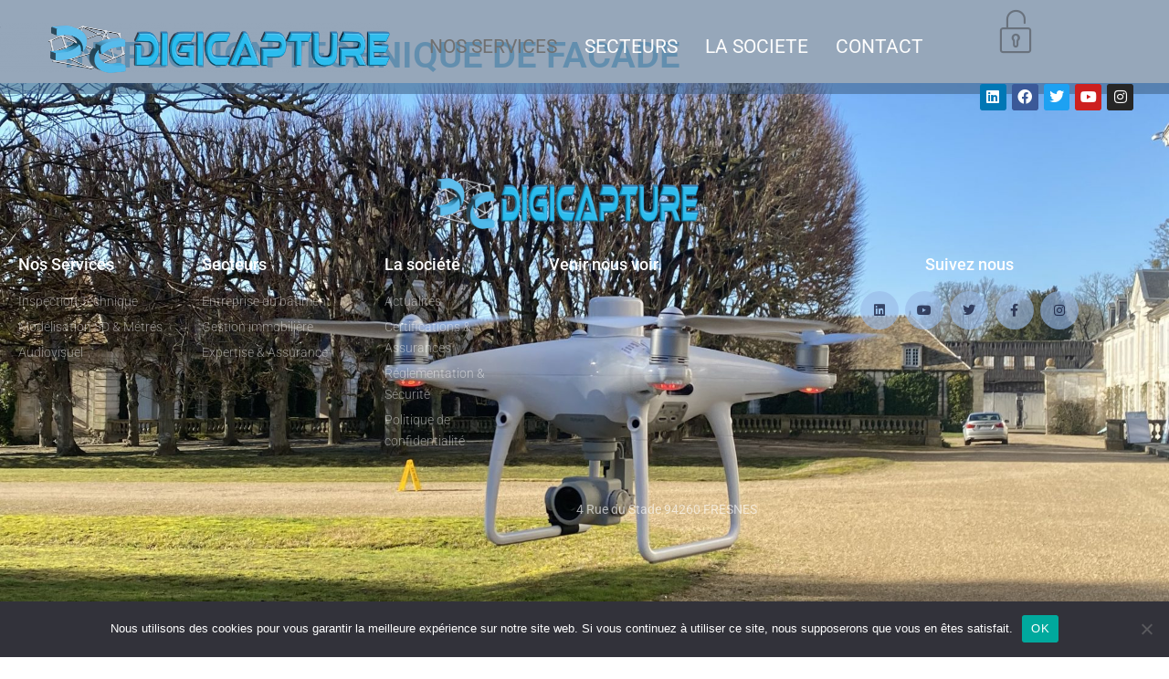

--- FILE ---
content_type: text/html; charset=UTF-8
request_url: https://digicapture.fr/inspection-technique-de-facade/
body_size: 48521
content:
<!DOCTYPE html>
<html lang="fr-FR" prefix="og: https://ogp.me/ns#">

<head>
	
	<meta charset="UTF-8">
	<meta name="viewport" content="width=device-width, initial-scale=1, minimum-scale=1">
	<link rel="profile" href="http://gmpg.org/xfn/11">
		
<!-- Optimisation des moteurs de recherche par Rank Math - https://rankmath.com/ -->
<title>INSPECTION TECHNIQUE DE FACADE - DIGICAPTURE</title>
<meta name="robots" content="index, follow, max-snippet:-1, max-video-preview:-1, max-image-preview:large"/>
<link rel="canonical" href="https://digicapture.fr/inspection-technique-de-facade/" />
<meta property="og:locale" content="fr_FR" />
<meta property="og:type" content="article" />
<meta property="og:title" content="INSPECTION TECHNIQUE DE FACADE - DIGICAPTURE" />
<meta property="og:url" content="https://digicapture.fr/inspection-technique-de-facade/" />
<meta property="og:site_name" content="DIGICAPTURE" />
<meta property="article:published_time" content="2022-05-18T23:11:07+01:00" />
<meta name="twitter:card" content="summary_large_image" />
<meta name="twitter:title" content="INSPECTION TECHNIQUE DE FACADE - DIGICAPTURE" />
<meta name="twitter:label1" content="Temps de lecture" />
<meta name="twitter:data1" content="Moins d’une minute" />
<script type="application/ld+json" class="rank-math-schema">{"@context":"https://schema.org","@graph":[{"@type":["ProfessionalService","Organization"],"@id":"https://digicapture.fr/#organization","name":"DIGICAPTURE","url":"https://digicapture.fr","logo":{"@type":"ImageObject","@id":"https://digicapture.fr/#logo","url":"https://digicapture.fr/wp-content/uploads/2021/11/LOGO-SIMPLE-1.png","contentUrl":"https://digicapture.fr/wp-content/uploads/2021/11/LOGO-SIMPLE-1.png","caption":"DIGICAPTURE","inLanguage":"fr-FR","width":"371","height":"103"},"openingHours":["Monday,Tuesday,Wednesday,Thursday,Friday,Saturday,Sunday 09:00-17:00"],"image":{"@id":"https://digicapture.fr/#logo"}},{"@type":"WebSite","@id":"https://digicapture.fr/#website","url":"https://digicapture.fr","name":"DIGICAPTURE","publisher":{"@id":"https://digicapture.fr/#organization"},"inLanguage":"fr-FR"},{"@type":"WebPage","@id":"https://digicapture.fr/inspection-technique-de-facade/#webpage","url":"https://digicapture.fr/inspection-technique-de-facade/","name":"INSPECTION TECHNIQUE DE FACADE - DIGICAPTURE","datePublished":"2022-05-18T23:11:07+01:00","dateModified":"2022-05-18T23:11:07+01:00","isPartOf":{"@id":"https://digicapture.fr/#website"},"inLanguage":"fr-FR"},{"@type":"Person","@id":"https://digicapture.fr/author/y30082010/","name":"y30082010","url":"https://digicapture.fr/author/y30082010/","image":{"@type":"ImageObject","@id":"https://digicapture.fr/wp-content/plugins/ultimate-member/assets/img/default_avatar.jpg","url":"https://digicapture.fr/wp-content/plugins/ultimate-member/assets/img/default_avatar.jpg","caption":"y30082010","inLanguage":"fr-FR"},"sameAs":["https://digicapture.fr"],"worksFor":{"@id":"https://digicapture.fr/#organization"}},{"@type":"Article","headline":"INSPECTION TECHNIQUE DE FACADE - DIGICAPTURE","datePublished":"2022-05-18T23:11:07+01:00","dateModified":"2022-05-18T23:11:07+01:00","author":{"@id":"https://digicapture.fr/author/y30082010/","name":"y30082010"},"publisher":{"@id":"https://digicapture.fr/#organization"},"name":"INSPECTION TECHNIQUE DE FACADE - DIGICAPTURE","@id":"https://digicapture.fr/inspection-technique-de-facade/#richSnippet","isPartOf":{"@id":"https://digicapture.fr/inspection-technique-de-facade/#webpage"},"inLanguage":"fr-FR","mainEntityOfPage":{"@id":"https://digicapture.fr/inspection-technique-de-facade/#webpage"}}]}</script>
<!-- /Extension Rank Math WordPress SEO -->

<link rel='dns-prefetch' href='//stats.wp.com' />
<link rel='dns-prefetch' href='//fonts.googleapis.com' />
<link rel='preconnect' href='//c0.wp.com' />
<link href='//hb.wpmucdn.com' rel='preconnect' />
<link href='http://fonts.googleapis.com' rel='preconnect' />
<link href='//fonts.gstatic.com' crossorigin='' rel='preconnect' />
<link rel="alternate" type="application/rss+xml" title="DIGICAPTURE &raquo; Flux" href="https://digicapture.fr/feed/" />
<link rel="alternate" type="application/rss+xml" title="DIGICAPTURE &raquo; Flux des commentaires" href="https://digicapture.fr/comments/feed/" />
<link rel="alternate" title="oEmbed (JSON)" type="application/json+oembed" href="https://digicapture.fr/wp-json/oembed/1.0/embed?url=https%3A%2F%2Fdigicapture.fr%2Finspection-technique-de-facade%2F" />
<link rel="alternate" title="oEmbed (XML)" type="text/xml+oembed" href="https://digicapture.fr/wp-json/oembed/1.0/embed?url=https%3A%2F%2Fdigicapture.fr%2Finspection-technique-de-facade%2F&#038;format=xml" />
<style id='wp-img-auto-sizes-contain-inline-css'>
img:is([sizes=auto i],[sizes^="auto," i]){contain-intrinsic-size:3000px 1500px}
/*# sourceURL=wp-img-auto-sizes-contain-inline-css */
</style>
<link rel='stylesheet' id='font-awesome-css' href='https://digicapture.fr/wp-content/plugins/elementor/assets/lib/font-awesome/css/font-awesome.min.css?ver=4.7.0' media='all' />
<style id='wp-emoji-styles-inline-css'>

	img.wp-smiley, img.emoji {
		display: inline !important;
		border: none !important;
		box-shadow: none !important;
		height: 1em !important;
		width: 1em !important;
		margin: 0 0.07em !important;
		vertical-align: -0.1em !important;
		background: none !important;
		padding: 0 !important;
	}
/*# sourceURL=wp-emoji-styles-inline-css */
</style>
<link rel='stylesheet' id='wp-block-library-css' href='https://c0.wp.com/c/6.9/wp-includes/css/dist/block-library/style.min.css' media='all' />
<style id='classic-theme-styles-inline-css'>
/*! This file is auto-generated */
.wp-block-button__link{color:#fff;background-color:#32373c;border-radius:9999px;box-shadow:none;text-decoration:none;padding:calc(.667em + 2px) calc(1.333em + 2px);font-size:1.125em}.wp-block-file__button{background:#32373c;color:#fff;text-decoration:none}
/*# sourceURL=/wp-includes/css/classic-themes.min.css */
</style>
<link rel='stylesheet' id='mediaelement-css' href='https://c0.wp.com/c/6.9/wp-includes/js/mediaelement/mediaelementplayer-legacy.min.css' media='all' />
<link rel='stylesheet' id='wp-mediaelement-css' href='https://c0.wp.com/c/6.9/wp-includes/js/mediaelement/wp-mediaelement.min.css' media='all' />
<style id='jetpack-sharing-buttons-style-inline-css'>
.jetpack-sharing-buttons__services-list{display:flex;flex-direction:row;flex-wrap:wrap;gap:0;list-style-type:none;margin:5px;padding:0}.jetpack-sharing-buttons__services-list.has-small-icon-size{font-size:12px}.jetpack-sharing-buttons__services-list.has-normal-icon-size{font-size:16px}.jetpack-sharing-buttons__services-list.has-large-icon-size{font-size:24px}.jetpack-sharing-buttons__services-list.has-huge-icon-size{font-size:36px}@media print{.jetpack-sharing-buttons__services-list{display:none!important}}.editor-styles-wrapper .wp-block-jetpack-sharing-buttons{gap:0;padding-inline-start:0}ul.jetpack-sharing-buttons__services-list.has-background{padding:1.25em 2.375em}
/*# sourceURL=https://digicapture.fr/wp-content/plugins/jetpack/_inc/blocks/sharing-buttons/view.css */
</style>
<style id='global-styles-inline-css'>
:root{--wp--preset--aspect-ratio--square: 1;--wp--preset--aspect-ratio--4-3: 4/3;--wp--preset--aspect-ratio--3-4: 3/4;--wp--preset--aspect-ratio--3-2: 3/2;--wp--preset--aspect-ratio--2-3: 2/3;--wp--preset--aspect-ratio--16-9: 16/9;--wp--preset--aspect-ratio--9-16: 9/16;--wp--preset--color--black: #000000;--wp--preset--color--cyan-bluish-gray: #abb8c3;--wp--preset--color--white: #ffffff;--wp--preset--color--pale-pink: #f78da7;--wp--preset--color--vivid-red: #cf2e2e;--wp--preset--color--luminous-vivid-orange: #ff6900;--wp--preset--color--luminous-vivid-amber: #fcb900;--wp--preset--color--light-green-cyan: #7bdcb5;--wp--preset--color--vivid-green-cyan: #00d084;--wp--preset--color--pale-cyan-blue: #8ed1fc;--wp--preset--color--vivid-cyan-blue: #0693e3;--wp--preset--color--vivid-purple: #9b51e0;--wp--preset--color--neve-link-color: var(--nv-primary-accent);--wp--preset--color--neve-link-hover-color: var(--nv-secondary-accent);--wp--preset--color--nv-site-bg: var(--nv-site-bg);--wp--preset--color--nv-light-bg: var(--nv-light-bg);--wp--preset--color--nv-dark-bg: var(--nv-dark-bg);--wp--preset--color--neve-text-color: var(--nv-text-color);--wp--preset--color--nv-text-dark-bg: var(--nv-text-dark-bg);--wp--preset--color--nv-c-1: var(--nv-c-1);--wp--preset--color--nv-c-2: var(--nv-c-2);--wp--preset--gradient--vivid-cyan-blue-to-vivid-purple: linear-gradient(135deg,rgb(6,147,227) 0%,rgb(155,81,224) 100%);--wp--preset--gradient--light-green-cyan-to-vivid-green-cyan: linear-gradient(135deg,rgb(122,220,180) 0%,rgb(0,208,130) 100%);--wp--preset--gradient--luminous-vivid-amber-to-luminous-vivid-orange: linear-gradient(135deg,rgb(252,185,0) 0%,rgb(255,105,0) 100%);--wp--preset--gradient--luminous-vivid-orange-to-vivid-red: linear-gradient(135deg,rgb(255,105,0) 0%,rgb(207,46,46) 100%);--wp--preset--gradient--very-light-gray-to-cyan-bluish-gray: linear-gradient(135deg,rgb(238,238,238) 0%,rgb(169,184,195) 100%);--wp--preset--gradient--cool-to-warm-spectrum: linear-gradient(135deg,rgb(74,234,220) 0%,rgb(151,120,209) 20%,rgb(207,42,186) 40%,rgb(238,44,130) 60%,rgb(251,105,98) 80%,rgb(254,248,76) 100%);--wp--preset--gradient--blush-light-purple: linear-gradient(135deg,rgb(255,206,236) 0%,rgb(152,150,240) 100%);--wp--preset--gradient--blush-bordeaux: linear-gradient(135deg,rgb(254,205,165) 0%,rgb(254,45,45) 50%,rgb(107,0,62) 100%);--wp--preset--gradient--luminous-dusk: linear-gradient(135deg,rgb(255,203,112) 0%,rgb(199,81,192) 50%,rgb(65,88,208) 100%);--wp--preset--gradient--pale-ocean: linear-gradient(135deg,rgb(255,245,203) 0%,rgb(182,227,212) 50%,rgb(51,167,181) 100%);--wp--preset--gradient--electric-grass: linear-gradient(135deg,rgb(202,248,128) 0%,rgb(113,206,126) 100%);--wp--preset--gradient--midnight: linear-gradient(135deg,rgb(2,3,129) 0%,rgb(40,116,252) 100%);--wp--preset--font-size--small: 13px;--wp--preset--font-size--medium: 20px;--wp--preset--font-size--large: 36px;--wp--preset--font-size--x-large: 42px;--wp--preset--spacing--20: 0.44rem;--wp--preset--spacing--30: 0.67rem;--wp--preset--spacing--40: 1rem;--wp--preset--spacing--50: 1.5rem;--wp--preset--spacing--60: 2.25rem;--wp--preset--spacing--70: 3.38rem;--wp--preset--spacing--80: 5.06rem;--wp--preset--shadow--natural: 6px 6px 9px rgba(0, 0, 0, 0.2);--wp--preset--shadow--deep: 12px 12px 50px rgba(0, 0, 0, 0.4);--wp--preset--shadow--sharp: 6px 6px 0px rgba(0, 0, 0, 0.2);--wp--preset--shadow--outlined: 6px 6px 0px -3px rgb(255, 255, 255), 6px 6px rgb(0, 0, 0);--wp--preset--shadow--crisp: 6px 6px 0px rgb(0, 0, 0);}:where(.is-layout-flex){gap: 0.5em;}:where(.is-layout-grid){gap: 0.5em;}body .is-layout-flex{display: flex;}.is-layout-flex{flex-wrap: wrap;align-items: center;}.is-layout-flex > :is(*, div){margin: 0;}body .is-layout-grid{display: grid;}.is-layout-grid > :is(*, div){margin: 0;}:where(.wp-block-columns.is-layout-flex){gap: 2em;}:where(.wp-block-columns.is-layout-grid){gap: 2em;}:where(.wp-block-post-template.is-layout-flex){gap: 1.25em;}:where(.wp-block-post-template.is-layout-grid){gap: 1.25em;}.has-black-color{color: var(--wp--preset--color--black) !important;}.has-cyan-bluish-gray-color{color: var(--wp--preset--color--cyan-bluish-gray) !important;}.has-white-color{color: var(--wp--preset--color--white) !important;}.has-pale-pink-color{color: var(--wp--preset--color--pale-pink) !important;}.has-vivid-red-color{color: var(--wp--preset--color--vivid-red) !important;}.has-luminous-vivid-orange-color{color: var(--wp--preset--color--luminous-vivid-orange) !important;}.has-luminous-vivid-amber-color{color: var(--wp--preset--color--luminous-vivid-amber) !important;}.has-light-green-cyan-color{color: var(--wp--preset--color--light-green-cyan) !important;}.has-vivid-green-cyan-color{color: var(--wp--preset--color--vivid-green-cyan) !important;}.has-pale-cyan-blue-color{color: var(--wp--preset--color--pale-cyan-blue) !important;}.has-vivid-cyan-blue-color{color: var(--wp--preset--color--vivid-cyan-blue) !important;}.has-vivid-purple-color{color: var(--wp--preset--color--vivid-purple) !important;}.has-neve-link-color-color{color: var(--wp--preset--color--neve-link-color) !important;}.has-neve-link-hover-color-color{color: var(--wp--preset--color--neve-link-hover-color) !important;}.has-nv-site-bg-color{color: var(--wp--preset--color--nv-site-bg) !important;}.has-nv-light-bg-color{color: var(--wp--preset--color--nv-light-bg) !important;}.has-nv-dark-bg-color{color: var(--wp--preset--color--nv-dark-bg) !important;}.has-neve-text-color-color{color: var(--wp--preset--color--neve-text-color) !important;}.has-nv-text-dark-bg-color{color: var(--wp--preset--color--nv-text-dark-bg) !important;}.has-nv-c-1-color{color: var(--wp--preset--color--nv-c-1) !important;}.has-nv-c-2-color{color: var(--wp--preset--color--nv-c-2) !important;}.has-black-background-color{background-color: var(--wp--preset--color--black) !important;}.has-cyan-bluish-gray-background-color{background-color: var(--wp--preset--color--cyan-bluish-gray) !important;}.has-white-background-color{background-color: var(--wp--preset--color--white) !important;}.has-pale-pink-background-color{background-color: var(--wp--preset--color--pale-pink) !important;}.has-vivid-red-background-color{background-color: var(--wp--preset--color--vivid-red) !important;}.has-luminous-vivid-orange-background-color{background-color: var(--wp--preset--color--luminous-vivid-orange) !important;}.has-luminous-vivid-amber-background-color{background-color: var(--wp--preset--color--luminous-vivid-amber) !important;}.has-light-green-cyan-background-color{background-color: var(--wp--preset--color--light-green-cyan) !important;}.has-vivid-green-cyan-background-color{background-color: var(--wp--preset--color--vivid-green-cyan) !important;}.has-pale-cyan-blue-background-color{background-color: var(--wp--preset--color--pale-cyan-blue) !important;}.has-vivid-cyan-blue-background-color{background-color: var(--wp--preset--color--vivid-cyan-blue) !important;}.has-vivid-purple-background-color{background-color: var(--wp--preset--color--vivid-purple) !important;}.has-neve-link-color-background-color{background-color: var(--wp--preset--color--neve-link-color) !important;}.has-neve-link-hover-color-background-color{background-color: var(--wp--preset--color--neve-link-hover-color) !important;}.has-nv-site-bg-background-color{background-color: var(--wp--preset--color--nv-site-bg) !important;}.has-nv-light-bg-background-color{background-color: var(--wp--preset--color--nv-light-bg) !important;}.has-nv-dark-bg-background-color{background-color: var(--wp--preset--color--nv-dark-bg) !important;}.has-neve-text-color-background-color{background-color: var(--wp--preset--color--neve-text-color) !important;}.has-nv-text-dark-bg-background-color{background-color: var(--wp--preset--color--nv-text-dark-bg) !important;}.has-nv-c-1-background-color{background-color: var(--wp--preset--color--nv-c-1) !important;}.has-nv-c-2-background-color{background-color: var(--wp--preset--color--nv-c-2) !important;}.has-black-border-color{border-color: var(--wp--preset--color--black) !important;}.has-cyan-bluish-gray-border-color{border-color: var(--wp--preset--color--cyan-bluish-gray) !important;}.has-white-border-color{border-color: var(--wp--preset--color--white) !important;}.has-pale-pink-border-color{border-color: var(--wp--preset--color--pale-pink) !important;}.has-vivid-red-border-color{border-color: var(--wp--preset--color--vivid-red) !important;}.has-luminous-vivid-orange-border-color{border-color: var(--wp--preset--color--luminous-vivid-orange) !important;}.has-luminous-vivid-amber-border-color{border-color: var(--wp--preset--color--luminous-vivid-amber) !important;}.has-light-green-cyan-border-color{border-color: var(--wp--preset--color--light-green-cyan) !important;}.has-vivid-green-cyan-border-color{border-color: var(--wp--preset--color--vivid-green-cyan) !important;}.has-pale-cyan-blue-border-color{border-color: var(--wp--preset--color--pale-cyan-blue) !important;}.has-vivid-cyan-blue-border-color{border-color: var(--wp--preset--color--vivid-cyan-blue) !important;}.has-vivid-purple-border-color{border-color: var(--wp--preset--color--vivid-purple) !important;}.has-neve-link-color-border-color{border-color: var(--wp--preset--color--neve-link-color) !important;}.has-neve-link-hover-color-border-color{border-color: var(--wp--preset--color--neve-link-hover-color) !important;}.has-nv-site-bg-border-color{border-color: var(--wp--preset--color--nv-site-bg) !important;}.has-nv-light-bg-border-color{border-color: var(--wp--preset--color--nv-light-bg) !important;}.has-nv-dark-bg-border-color{border-color: var(--wp--preset--color--nv-dark-bg) !important;}.has-neve-text-color-border-color{border-color: var(--wp--preset--color--neve-text-color) !important;}.has-nv-text-dark-bg-border-color{border-color: var(--wp--preset--color--nv-text-dark-bg) !important;}.has-nv-c-1-border-color{border-color: var(--wp--preset--color--nv-c-1) !important;}.has-nv-c-2-border-color{border-color: var(--wp--preset--color--nv-c-2) !important;}.has-vivid-cyan-blue-to-vivid-purple-gradient-background{background: var(--wp--preset--gradient--vivid-cyan-blue-to-vivid-purple) !important;}.has-light-green-cyan-to-vivid-green-cyan-gradient-background{background: var(--wp--preset--gradient--light-green-cyan-to-vivid-green-cyan) !important;}.has-luminous-vivid-amber-to-luminous-vivid-orange-gradient-background{background: var(--wp--preset--gradient--luminous-vivid-amber-to-luminous-vivid-orange) !important;}.has-luminous-vivid-orange-to-vivid-red-gradient-background{background: var(--wp--preset--gradient--luminous-vivid-orange-to-vivid-red) !important;}.has-very-light-gray-to-cyan-bluish-gray-gradient-background{background: var(--wp--preset--gradient--very-light-gray-to-cyan-bluish-gray) !important;}.has-cool-to-warm-spectrum-gradient-background{background: var(--wp--preset--gradient--cool-to-warm-spectrum) !important;}.has-blush-light-purple-gradient-background{background: var(--wp--preset--gradient--blush-light-purple) !important;}.has-blush-bordeaux-gradient-background{background: var(--wp--preset--gradient--blush-bordeaux) !important;}.has-luminous-dusk-gradient-background{background: var(--wp--preset--gradient--luminous-dusk) !important;}.has-pale-ocean-gradient-background{background: var(--wp--preset--gradient--pale-ocean) !important;}.has-electric-grass-gradient-background{background: var(--wp--preset--gradient--electric-grass) !important;}.has-midnight-gradient-background{background: var(--wp--preset--gradient--midnight) !important;}.has-small-font-size{font-size: var(--wp--preset--font-size--small) !important;}.has-medium-font-size{font-size: var(--wp--preset--font-size--medium) !important;}.has-large-font-size{font-size: var(--wp--preset--font-size--large) !important;}.has-x-large-font-size{font-size: var(--wp--preset--font-size--x-large) !important;}
:where(.wp-block-post-template.is-layout-flex){gap: 1.25em;}:where(.wp-block-post-template.is-layout-grid){gap: 1.25em;}
:where(.wp-block-term-template.is-layout-flex){gap: 1.25em;}:where(.wp-block-term-template.is-layout-grid){gap: 1.25em;}
:where(.wp-block-columns.is-layout-flex){gap: 2em;}:where(.wp-block-columns.is-layout-grid){gap: 2em;}
:root :where(.wp-block-pullquote){font-size: 1.5em;line-height: 1.6;}
/*# sourceURL=global-styles-inline-css */
</style>
<link rel='stylesheet' id='contact-form-7-css' href='https://digicapture.fr/wp-content/plugins/contact-form-7/includes/css/styles.css?ver=6.1.4' media='all' />
<link rel='stylesheet' id='cookie-notice-front-css' href='https://digicapture.fr/wp-content/plugins/cookie-notice/css/front.min.css?ver=2.5.11' media='all' />
<link rel='stylesheet' id='lana-downloads-manager-css' href='https://digicapture.fr/wp-content/plugins/lana-downloads-manager//assets/css/lana-downloads-manager.css?ver=1.12.0' media='all' />
<link rel='stylesheet' id='happy-icons-css' href='https://digicapture.fr/wp-content/plugins/happy-elementor-addons/assets/fonts/style.min.css?ver=3.20.7' media='all' />
<link rel='stylesheet' id='neve-style-css' href='https://digicapture.fr/wp-content/themes/neve/style-main-new.min.css?ver=4.2.2' media='all' />
<style id='neve-style-inline-css'>
.is-menu-sidebar .header-menu-sidebar { visibility: visible; }.is-menu-sidebar.menu_sidebar_slide_left .header-menu-sidebar { transform: translate3d(0, 0, 0); left: 0; }.is-menu-sidebar.menu_sidebar_slide_right .header-menu-sidebar { transform: translate3d(0, 0, 0); right: 0; }.is-menu-sidebar.menu_sidebar_pull_right .header-menu-sidebar, .is-menu-sidebar.menu_sidebar_pull_left .header-menu-sidebar { transform: translateX(0); }.is-menu-sidebar.menu_sidebar_dropdown .header-menu-sidebar { height: auto; }.is-menu-sidebar.menu_sidebar_dropdown .header-menu-sidebar-inner { max-height: 400px; padding: 20px 0; }.is-menu-sidebar.menu_sidebar_full_canvas .header-menu-sidebar { opacity: 1; }.header-menu-sidebar .menu-item-nav-search:not(.floating) { pointer-events: none; }.header-menu-sidebar .menu-item-nav-search .is-menu-sidebar { pointer-events: unset; }@media screen and (max-width: 960px) { .builder-item.cr .item--inner { --textalign: center; --justify: center; } }
.nv-meta-list li.meta:not(:last-child):after { content:"/" }.nv-meta-list .no-mobile{
			display:none;
		}.nv-meta-list li.last::after{
			content: ""!important;
		}@media (min-width: 769px) {
			.nv-meta-list .no-mobile {
				display: inline-block;
			}
			.nv-meta-list li.last:not(:last-child)::after {
		 		content: "/" !important;
			}
		}
 :root{ --container: 748px;--postwidth:100%; --primarybtnbg: var(--nv-primary-accent); --primarybtnhoverbg: var(--nv-primary-accent); --primarybtncolor: #fff; --secondarybtncolor: var(--nv-primary-accent); --primarybtnhovercolor: #fff; --secondarybtnhovercolor: var(--nv-primary-accent);--primarybtnborderradius:3px;--secondarybtnborderradius:3px;--secondarybtnborderwidth:3px;--btnpadding:13px 15px;--primarybtnpadding:13px 15px;--secondarybtnpadding:calc(13px - 3px) calc(15px - 3px); --bodyfontfamily: Arial,Helvetica,sans-serif; --bodyfontsize: 15px; --bodylineheight: 1.6; --bodyletterspacing: 0px; --bodyfontweight: 400; --h1fontsize: 36px; --h1fontweight: 700; --h1lineheight: 1.2; --h1letterspacing: 0px; --h1texttransform: none; --h2fontsize: 28px; --h2fontweight: 700; --h2lineheight: 1.3; --h2letterspacing: 0px; --h2texttransform: none; --h3fontsize: 24px; --h3fontweight: 700; --h3lineheight: 1.4; --h3letterspacing: 0px; --h3texttransform: none; --h4fontsize: 20px; --h4fontweight: 700; --h4lineheight: 1.6; --h4letterspacing: 0px; --h4texttransform: none; --h5fontsize: 16px; --h5fontweight: 700; --h5lineheight: 1.6; --h5letterspacing: 0px; --h5texttransform: none; --h6fontsize: 14px; --h6fontweight: 700; --h6lineheight: 1.6; --h6letterspacing: 0px; --h6texttransform: none;--formfieldborderwidth:2px;--formfieldborderradius:3px; --formfieldbgcolor: var(--nv-site-bg); --formfieldbordercolor: #dddddd; --formfieldcolor: var(--nv-text-color);--formfieldpadding:10px 12px; } .nv-index-posts{ --borderradius:0px; } .single-post-container .alignfull > [class*="__inner-container"], .single-post-container .alignwide > [class*="__inner-container"]{ max-width:718px } .nv-meta-list{ --avatarsize: 20px; } .single .nv-meta-list{ --avatarsize: 20px; } .nv-post-cover{ --height: 250px;--padding:40px 15px;--justify: flex-start; --textalign: left; --valign: center; } .nv-post-cover .nv-title-meta-wrap, .nv-page-title-wrap, .entry-header{ --textalign: left; } .nv-is-boxed.nv-title-meta-wrap{ --padding:40px 15px; --bgcolor: var(--nv-dark-bg); } .nv-overlay{ --opacity: 50; --blendmode: normal; } .nv-is-boxed.nv-comments-wrap{ --padding:20px; } .nv-is-boxed.comment-respond{ --padding:20px; } .single:not(.single-product), .page{ --c-vspace:0 0 0 0;; } .scroll-to-top{ --color: var(--nv-text-dark-bg);--padding:8px 10px; --borderradius: 3px; --bgcolor: var(--nv-primary-accent); --hovercolor: var(--nv-text-dark-bg); --hoverbgcolor: var(--nv-primary-accent);--size:16px; } .global-styled{ --bgcolor: var(--nv-site-bg); } .header-top{ --rowbcolor: var(--nv-light-bg); --color: var(--nv-text-color); --bgcolor: var(--nv-site-bg); } .header-main{ --rowbwidth:0px; --rowbcolor: var(--nv-light-bg); --color: var(--nv-text-color); --bgcolor: var(--nv-site-bg); } .header-bottom{ --rowbcolor: var(--nv-light-bg); --color: var(--nv-text-color); --bgcolor: var(--nv-site-bg); } .header-menu-sidebar-bg{ --justify: flex-start; --textalign: left;--flexg: 1;--wrapdropdownwidth: auto; --color: var(--nv-text-color); --bgcolor: var(--nv-site-bg); } .header-menu-sidebar{ width: 360px; } .builder-item--logo{ --maxwidth: 120px; --fs: 24px;--padding:10px 0;--margin:0; --textalign: left;--justify: flex-start; } .builder-item--nav-icon,.header-menu-sidebar .close-sidebar-panel .navbar-toggle{ --borderradius:0; } .builder-item--nav-icon{ --label-margin:0 5px 0 0;;--padding:10px 15px;--margin:0; } .builder-item--primary-menu{ --hovercolor: var(--nv-c-2); --hovertextcolor: var(--nv-text-color); --activecolor: var(--nv-primary-accent); --spacing: 20px; --height: 25px;--padding:0;--margin:0; --fontfamily: "IBM Plex Sans Devanagari"; --fontsize: 1em; --lineheight: 1.6em; --letterspacing: 0px; --fontweight: 600; --texttransform: none; --iconsize: 1em; } .hfg-is-group.has-primary-menu .inherit-ff{ --inheritedff: IBM Plex Sans Devanagari; --inheritedfw: 600; } .footer-top-inner .row{ grid-template-columns:1fr 1fr 1fr; --valign: flex-start; } .footer-top{ --rowbcolor: var(--nv-light-bg); --color: var(--nv-text-color); --bgcolor: var(--nv-site-bg); } .footer-main-inner .row{ grid-template-columns:1fr 1fr 1fr; --valign: flex-start; } .footer-main{ --rowbcolor: var(--nv-light-bg); --color: var(--nv-text-color); --bgcolor: var(--nv-site-bg); } .footer-bottom-inner .row{ grid-template-columns:1fr 1fr 1fr; --valign: flex-start; } .footer-bottom{ --rowbcolor: var(--nv-light-bg); --color: var(--nv-text-dark-bg); --bgcolor: var(--nv-dark-bg); } @media(min-width: 576px){ :root{ --container: 992px;--postwidth:50%;--btnpadding:13px 15px;--primarybtnpadding:13px 15px;--secondarybtnpadding:calc(13px - 3px) calc(15px - 3px); --bodyfontsize: 16px; --bodylineheight: 1.6; --bodyletterspacing: 0px; --h1fontsize: 38px; --h1lineheight: 1.2; --h1letterspacing: 0px; --h2fontsize: 30px; --h2lineheight: 1.2; --h2letterspacing: 0px; --h3fontsize: 26px; --h3lineheight: 1.4; --h3letterspacing: 0px; --h4fontsize: 22px; --h4lineheight: 1.5; --h4letterspacing: 0px; --h5fontsize: 18px; --h5lineheight: 1.6; --h5letterspacing: 0px; --h6fontsize: 14px; --h6lineheight: 1.6; --h6letterspacing: 0px; } .single-post-container .alignfull > [class*="__inner-container"], .single-post-container .alignwide > [class*="__inner-container"]{ max-width:962px } .nv-meta-list{ --avatarsize: 20px; } .single .nv-meta-list{ --avatarsize: 20px; } .nv-post-cover{ --height: 320px;--padding:60px 30px;--justify: flex-start; --textalign: left; --valign: center; } .nv-post-cover .nv-title-meta-wrap, .nv-page-title-wrap, .entry-header{ --textalign: left; } .nv-is-boxed.nv-title-meta-wrap{ --padding:60px 30px; } .nv-is-boxed.nv-comments-wrap{ --padding:30px; } .nv-is-boxed.comment-respond{ --padding:30px; } .single:not(.single-product), .page{ --c-vspace:0 0 0 0;; } .scroll-to-top{ --padding:8px 10px;--size:16px; } .header-main{ --rowbwidth:0px; } .header-menu-sidebar-bg{ --justify: flex-start; --textalign: left;--flexg: 1;--wrapdropdownwidth: auto; } .header-menu-sidebar{ width: 360px; } .builder-item--logo{ --maxwidth: 120px; --fs: 24px;--padding:10px 0;--margin:0; --textalign: left;--justify: flex-start; } .builder-item--nav-icon{ --label-margin:0 5px 0 0;;--padding:10px 15px;--margin:0; } .builder-item--primary-menu{ --spacing: 20px; --height: 25px;--padding:0;--margin:0; --fontsize: 1em; --lineheight: 1.6em; --letterspacing: 0px; --iconsize: 1em; } }@media(min-width: 960px){ :root{ --container: 1170px;--postwidth:33.333333333333%;--btnpadding:13px 15px;--primarybtnpadding:13px 15px;--secondarybtnpadding:calc(13px - 3px) calc(15px - 3px); --bodyfontsize: 16px; --bodylineheight: 1.7; --bodyletterspacing: 0px; --h1fontsize: 40px; --h1lineheight: 1.1; --h1letterspacing: 0px; --h2fontsize: 32px; --h2lineheight: 1.2; --h2letterspacing: 0px; --h3fontsize: 28px; --h3lineheight: 1.4; --h3letterspacing: 0px; --h4fontsize: 24px; --h4lineheight: 1.5; --h4letterspacing: 0px; --h5fontsize: 20px; --h5lineheight: 1.6; --h5letterspacing: 0px; --h6fontsize: 16px; --h6lineheight: 1.6; --h6letterspacing: 0px; } body:not(.single):not(.archive):not(.blog):not(.search):not(.error404) .neve-main > .container .col, body.post-type-archive-course .neve-main > .container .col, body.post-type-archive-llms_membership .neve-main > .container .col{ max-width: 100%; } body:not(.single):not(.archive):not(.blog):not(.search):not(.error404) .nv-sidebar-wrap, body.post-type-archive-course .nv-sidebar-wrap, body.post-type-archive-llms_membership .nv-sidebar-wrap{ max-width: 0%; } .neve-main > .archive-container .nv-index-posts.col{ max-width: 100%; } .neve-main > .archive-container .nv-sidebar-wrap{ max-width: 0%; } .neve-main > .single-post-container .nv-single-post-wrap.col{ max-width: 70%; } .single-post-container .alignfull > [class*="__inner-container"], .single-post-container .alignwide > [class*="__inner-container"]{ max-width:789px } .container-fluid.single-post-container .alignfull > [class*="__inner-container"], .container-fluid.single-post-container .alignwide > [class*="__inner-container"]{ max-width:calc(70% + 15px) } .neve-main > .single-post-container .nv-sidebar-wrap{ max-width: 30%; } .nv-meta-list{ --avatarsize: 20px; } .single .nv-meta-list{ --avatarsize: 20px; } .nv-post-cover{ --height: 400px;--padding:60px 40px;--justify: flex-start; --textalign: left; --valign: center; } .nv-post-cover .nv-title-meta-wrap, .nv-page-title-wrap, .entry-header{ --textalign: left; } .nv-is-boxed.nv-title-meta-wrap{ --padding:60px 40px; } .nv-is-boxed.nv-comments-wrap{ --padding:40px; } .nv-is-boxed.comment-respond{ --padding:40px; } .single:not(.single-product), .page{ --c-vspace:0 0 0 0;; } .scroll-to-top{ --padding:8px 10px;--size:16px; } .header-main{ --rowbwidth:0px; } .header-menu-sidebar-bg{ --justify: flex-start; --textalign: left;--flexg: 1;--wrapdropdownwidth: auto; } .header-menu-sidebar{ width: 360px; } .builder-item--logo{ --maxwidth: 195px; --fs: 24px;--padding:5px 0;--margin:0; --textalign: left;--justify: flex-start; } .builder-item--nav-icon{ --label-margin:0 5px 0 0;;--padding:10px 15px;--margin:0; } .builder-item--primary-menu{ --spacing: 20px; --height: 25px;--padding:0;--margin:0; --fontsize: 1em; --lineheight: 1.6em; --letterspacing: 0px; --iconsize: 1em; } }.nv-content-wrap .elementor a:not(.button):not(.wp-block-file__button){ text-decoration: none; }.scroll-to-top {right: 20px; border: none; position: fixed; bottom: 30px; display: none; opacity: 0; visibility: hidden; transition: opacity 0.3s ease-in-out, visibility 0.3s ease-in-out; align-items: center; justify-content: center; z-index: 999; } @supports (-webkit-overflow-scrolling: touch) { .scroll-to-top { bottom: 74px; } } .scroll-to-top.image { background-position: center; } .scroll-to-top .scroll-to-top-image { width: 100%; height: 100%; } .scroll-to-top .scroll-to-top-label { margin: 0; padding: 5px; } .scroll-to-top:hover { text-decoration: none; } .scroll-to-top.scroll-to-top-left {left: 20px; right: unset;} .scroll-to-top.scroll-show-mobile { display: flex; } @media (min-width: 960px) { .scroll-to-top { display: flex; } }.scroll-to-top { color: var(--color); padding: var(--padding); border-radius: var(--borderradius); background: var(--bgcolor); } .scroll-to-top:hover, .scroll-to-top:focus { color: var(--hovercolor); background: var(--hoverbgcolor); } .scroll-to-top-icon, .scroll-to-top.image .scroll-to-top-image { width: var(--size); height: var(--size); } .scroll-to-top-image { background-image: var(--bgimage); background-size: cover; }:root{--nv-primary-accent:#2f5aae;--nv-secondary-accent:#033eb3;--nv-site-bg:#ffffff;--nv-light-bg:#f4f5f7;--nv-dark-bg:#0d0f2e;--nv-text-color:#2a2b2e;--nv-text-dark-bg:#c4d3f0;--nv-c-1:#b9b9b9;--nv-c-2:#6e6e71;--nv-fallback-ff:Arial, Helvetica, sans-serif;}
:root{--e-global-color-nvprimaryaccent:#2f5aae;--e-global-color-nvsecondaryaccent:#033eb3;--e-global-color-nvsitebg:#ffffff;--e-global-color-nvlightbg:#f4f5f7;--e-global-color-nvdarkbg:#0d0f2e;--e-global-color-nvtextcolor:#2a2b2e;--e-global-color-nvtextdarkbg:#c4d3f0;--e-global-color-nvc1:#b9b9b9;--e-global-color-nvc2:#6e6e71;}
/*# sourceURL=neve-style-inline-css */
</style>
<link rel='stylesheet' id='elementor-frontend-css' href='https://digicapture.fr/wp-content/plugins/elementor/assets/css/frontend.min.css?ver=3.34.2' media='all' />
<style id='elementor-frontend-inline-css'>
.elementor-kit-385{--e-global-color-primary:#022940;--e-global-color-secondary:#022940;--e-global-color-text:#022940;--e-global-color-accent:#00EDF9;--e-global-color-34042e15:#D3D3D3;--e-global-color-100d932f:#FFFFFF;--e-global-color-4d695be3:#4F5976;--e-global-color-af486e0:#FFFFFF00;--e-global-color-2c74d2e:#0000004D;--e-global-color-1ca7a8e:#FFFFFF;--e-global-color-ea8bb68:#FFFFFF00;--e-global-color-6fbcf51:#FFFFFF;--e-global-color-240dbe2:#D6DADD;--e-global-color-554fd77:#022940BF;--e-global-color-2d503f4:#2E4956;--e-global-color-c80e751:#000000CC;--e-global-typography-primary-font-family:"Roboto";--e-global-typography-primary-font-size:48px;--e-global-typography-primary-font-weight:600;--e-global-typography-primary-text-transform:uppercase;--e-global-typography-primary-line-height:1em;--e-global-typography-secondary-font-family:"Roboto Condensed";--e-global-typography-secondary-font-size:18px;--e-global-typography-secondary-font-weight:300;--e-global-typography-secondary-text-transform:capitalize;--e-global-typography-secondary-line-height:1em;--e-global-typography-text-font-family:"Roboto";--e-global-typography-text-font-size:16px;--e-global-typography-text-font-weight:300;--e-global-typography-text-text-transform:none;--e-global-typography-text-font-style:normal;--e-global-typography-text-line-height:1.4em;--e-global-typography-accent-font-family:"Rubik";--e-global-typography-accent-font-size:16px;--e-global-typography-accent-font-weight:400;--e-global-typography-accent-text-transform:capitalize;--e-global-typography-accent-line-height:1em;--e-global-typography-874add3-font-family:"Raleway";--e-global-typography-874add3-font-size:76px;--e-global-typography-874add3-font-weight:200;--e-global-typography-874add3-text-transform:capitalize;--e-global-typography-874add3-line-height:76px;--e-global-typography-0058aed-font-family:"Work Sans";--e-global-typography-0058aed-font-size:18px;--e-global-typography-0058aed-font-weight:600;--e-global-typography-0058aed-text-transform:uppercase;--e-global-typography-72e6ae5-font-family:"Work Sans";--e-global-typography-72e6ae5-font-size:14px;--e-global-typography-72e6ae5-font-weight:400;--e-global-typography-72e6ae5-text-transform:capitalize;--e-global-typography-203c4eb-font-family:"Work Sans";--e-global-typography-203c4eb-font-size:18px;--e-global-typography-203c4eb-font-weight:400;--e-global-typography-203c4eb-text-transform:uppercase;--e-global-typography-203c4eb-letter-spacing:0.2px;--e-global-typography-0c8b45c-font-family:"Work Sans";--e-global-typography-0c8b45c-font-size:18px;--e-global-typography-0c8b45c-font-weight:300;--e-global-typography-0c8b45c-line-height:18px;--e-global-typography-0f8b484-font-family:"Work Sans";--e-global-typography-0f8b484-font-size:14px;--e-global-typography-0f8b484-font-weight:300;--e-global-typography-0f8b484-text-transform:uppercase;--e-global-typography-0f8b484-line-height:1em;--e-global-typography-eb8d4d0-font-family:"Work Sans";--e-global-typography-eb8d4d0-font-size:14px;--e-global-typography-eb8d4d0-font-weight:300;--e-global-typography-eb8d4d0-text-transform:capitalize;--e-global-typography-eb8d4d0-line-height:16px;--e-global-typography-acba296-font-family:"Work Sans";--e-global-typography-acba296-font-size:12px;--e-global-typography-acba296-font-weight:normal;--e-global-typography-acba296-text-transform:capitalize;--e-global-typography-acba296-font-style:normal;--e-global-typography-acba296-text-decoration:none;--e-global-typography-acba296-line-height:20px;--e-global-typography-acba296-letter-spacing:0px;--e-global-typography-2dbe131-font-family:"Rubik";--e-global-typography-2dbe131-font-size:16px;--e-global-typography-2dbe131-font-weight:300;--e-global-typography-2dbe131-text-transform:capitalize;--e-global-typography-900f8df-font-family:"Rubik";--e-global-typography-900f8df-font-size:30px;--e-global-typography-7334f61-font-family:"Anonymous Pro";--e-global-typography-7334f61-font-size:70px;--e-global-typography-7334f61-font-weight:600;--e-global-typography-7334f61-text-transform:uppercase;--e-global-typography-7334f61-line-height:1em;--e-global-typography-1be35dc-font-family:"Anonymous Pro";--e-global-typography-1be35dc-font-size:55px;--e-global-typography-1be35dc-font-weight:200;--e-global-typography-1be35dc-text-transform:uppercase;--e-global-typography-8cac294-font-family:"Anonymous Pro";--e-global-typography-8cac294-font-size:30px;--e-global-typography-8cac294-font-weight:600;--e-global-typography-8cac294-text-transform:uppercase;--e-global-typography-8cac294-line-height:1em;--e-global-typography-4de7a79-font-family:"Rubik";--e-global-typography-4de7a79-font-size:18px;--e-global-typography-4de7a79-font-weight:300;--e-global-typography-4de7a79-text-transform:uppercase;--e-global-typography-c7f3cb1-font-family:"Anonymous Pro";--e-global-typography-c7f3cb1-font-size:20px;--e-global-typography-c7f3cb1-font-weight:600;--e-global-typography-c7f3cb1-text-transform:uppercase;--e-global-typography-924d809-font-family:"Anonymous Pro";--e-global-typography-924d809-font-size:80px;--e-global-typography-924d809-text-transform:uppercase;--e-global-typography-b27daff-font-family:"Rubik";--e-global-typography-b27daff-font-size:22px;--e-global-typography-b27daff-font-weight:400;--e-global-typography-b27daff-text-transform:uppercase;--e-global-typography-193de0e-font-family:"Rubik";--e-global-typography-193de0e-font-size:14px;--e-global-typography-193de0e-font-weight:300;--e-global-typography-193de0e-text-transform:capitalize;--e-global-typography-1a43d70-font-family:"Anonymous Pro";--e-global-typography-1a43d70-font-size:22px;--e-global-typography-1a43d70-font-weight:600;--e-global-typography-1a43d70-text-transform:uppercase;--e-global-typography-1a43d70-line-height:1.2em;--e-global-typography-a73e5c6-font-family:"Anonymous Pro";--e-global-typography-a73e5c6-font-size:40px;--e-global-typography-a73e5c6-text-transform:uppercase;--e-global-typography-a73e5c6-line-height:1em;--e-global-typography-9c54c75-font-family:"Rubik";--e-global-typography-9c54c75-font-size:20px;--e-global-typography-9c54c75-font-weight:400;--e-global-typography-9c54c75-text-transform:capitalize;--e-global-typography-9c54c75-line-height:1em;--e-global-typography-e62a5ba-font-family:"Rubik";--e-global-typography-e62a5ba-font-size:16px;--e-global-typography-e62a5ba-font-weight:400;--e-global-typography-e62a5ba-text-transform:uppercase;--e-global-typography-42857a8-font-family:"Anonymous Pro";--e-global-typography-42857a8-font-size:100px;--e-global-typography-42857a8-font-weight:500;--e-global-typography-42857a8-text-transform:uppercase;--e-global-typography-42857a8-line-height:0.7em;background-color:#FFFFFFB3;color:#FFFFFF;font-family:"Roboto", Sans-serif;font-size:15px;--e-page-transition-entrance-animation:e-page-transition-slide-out-right;--e-page-transition-exit-animation:e-page-transition-fade-in;--e-page-transition-animation-duration:800ms;}.elementor-kit-385 e-page-transition{background-color:#636567;}.elementor-kit-385 h1{color:#7CC1E1DB;font-family:"Roboto", Sans-serif;font-weight:600;text-transform:uppercase;line-height:1px;}.elementor-section.elementor-section-boxed > .elementor-container{max-width:1200px;}.e-con{--container-max-width:1200px;}.elementor-widget:not(:last-child){margin-block-end:20px;}.elementor-element{--widgets-spacing:20px 20px;--widgets-spacing-row:20px;--widgets-spacing-column:20px;}{}h1.entry-title{display:var(--page-title-display);}@media(max-width:1024px){.elementor-kit-385{--e-global-typography-primary-font-size:35px;--e-global-typography-secondary-font-size:20px;--e-global-typography-secondary-line-height:28px;--e-global-typography-text-font-size:14px;--e-global-typography-874add3-font-size:60px;--e-global-typography-874add3-line-height:60px;--e-global-typography-0058aed-font-size:16px;--e-global-typography-203c4eb-font-size:16px;--e-global-typography-acba296-font-size:11px;--e-global-typography-900f8df-font-size:24px;--e-global-typography-7334f61-font-size:50px;--e-global-typography-1be35dc-font-size:40px;--e-global-typography-924d809-font-size:60px;--e-global-typography-a73e5c6-font-size:60px;--e-global-typography-42857a8-font-size:80px;}.elementor-section.elementor-section-boxed > .elementor-container{max-width:1024px;}.e-con{--container-max-width:1024px;}}@media(max-width:767px){.elementor-kit-385{--e-global-typography-primary-font-size:30px;--e-global-typography-primary-line-height:30px;--e-global-typography-text-font-size:12px;--e-global-typography-text-line-height:18px;--e-global-typography-accent-font-size:14px;--e-global-typography-874add3-font-size:34px;--e-global-typography-874add3-line-height:38px;--e-global-typography-203c4eb-font-size:14px;--e-global-typography-0f8b484-font-size:14px;--e-global-typography-7334f61-font-size:38px;--e-global-typography-1be35dc-font-size:30px;--e-global-typography-924d809-font-size:45px;--e-global-typography-a73e5c6-font-size:45px;--e-global-typography-42857a8-font-size:70px;}.elementor-section.elementor-section-boxed > .elementor-container{max-width:767px;}.e-con{--container-max-width:767px;}}
.elementor-1181 .elementor-element.elementor-element-1a45c49a:not(.elementor-motion-effects-element-type-background), .elementor-1181 .elementor-element.elementor-element-1a45c49a > .elementor-motion-effects-container > .elementor-motion-effects-layer{background-image:url("https://digicapture.fr/wp-content/uploads/2022/05/IMG_3754-scaled.jpg");background-position:center center;background-size:cover;}.elementor-1181 .elementor-element.elementor-element-1a45c49a > .elementor-background-overlay{background-color:#001035;opacity:0.6;transition:background 0.3s, border-radius 0.3s, opacity 0.3s;}.elementor-1181 .elementor-element.elementor-element-1a45c49a{transition:background 0.3s, border 0.3s, border-radius 0.3s, box-shadow 0.3s;padding:90px 0px 15px 0px;}.elementor-1181 .elementor-element.elementor-element-774bc676 img{width:28%;}.elementor-1181 .elementor-element.elementor-element-7a5efe6a .elementor-heading-title{font-size:18px;font-weight:500;color:#ffffff;}.elementor-1181 .elementor-element.elementor-element-47b06f30 .elementor-icon-list-items:not(.elementor-inline-items) .elementor-icon-list-item:not(:last-child){padding-block-end:calc(5px/2);}.elementor-1181 .elementor-element.elementor-element-47b06f30 .elementor-icon-list-items:not(.elementor-inline-items) .elementor-icon-list-item:not(:first-child){margin-block-start:calc(5px/2);}.elementor-1181 .elementor-element.elementor-element-47b06f30 .elementor-icon-list-items.elementor-inline-items .elementor-icon-list-item{margin-inline:calc(5px/2);}.elementor-1181 .elementor-element.elementor-element-47b06f30 .elementor-icon-list-items.elementor-inline-items{margin-inline:calc(-5px/2);}.elementor-1181 .elementor-element.elementor-element-47b06f30 .elementor-icon-list-items.elementor-inline-items .elementor-icon-list-item:after{inset-inline-end:calc(-5px/2);}.elementor-1181 .elementor-element.elementor-element-47b06f30 .elementor-icon-list-icon i{transition:color 0.3s;}.elementor-1181 .elementor-element.elementor-element-47b06f30 .elementor-icon-list-icon svg{transition:fill 0.3s;}.elementor-1181 .elementor-element.elementor-element-47b06f30{--e-icon-list-icon-size:0px;--icon-vertical-offset:0px;}.elementor-1181 .elementor-element.elementor-element-47b06f30 .elementor-icon-list-icon{padding-inline-end:0px;}.elementor-1181 .elementor-element.elementor-element-47b06f30 .elementor-icon-list-item > .elementor-icon-list-text, .elementor-1181 .elementor-element.elementor-element-47b06f30 .elementor-icon-list-item > a{font-size:14px;font-weight:300;}.elementor-1181 .elementor-element.elementor-element-47b06f30 .elementor-icon-list-text{color:rgba(255,255,255,0.5);transition:color 0.3s;}.elementor-1181 .elementor-element.elementor-element-60fbe4ce .elementor-heading-title{font-size:18px;font-weight:500;color:#ffffff;}.elementor-1181 .elementor-element.elementor-element-3c800f3f .elementor-icon-list-items:not(.elementor-inline-items) .elementor-icon-list-item:not(:last-child){padding-block-end:calc(5px/2);}.elementor-1181 .elementor-element.elementor-element-3c800f3f .elementor-icon-list-items:not(.elementor-inline-items) .elementor-icon-list-item:not(:first-child){margin-block-start:calc(5px/2);}.elementor-1181 .elementor-element.elementor-element-3c800f3f .elementor-icon-list-items.elementor-inline-items .elementor-icon-list-item{margin-inline:calc(5px/2);}.elementor-1181 .elementor-element.elementor-element-3c800f3f .elementor-icon-list-items.elementor-inline-items{margin-inline:calc(-5px/2);}.elementor-1181 .elementor-element.elementor-element-3c800f3f .elementor-icon-list-items.elementor-inline-items .elementor-icon-list-item:after{inset-inline-end:calc(-5px/2);}.elementor-1181 .elementor-element.elementor-element-3c800f3f .elementor-icon-list-icon i{transition:color 0.3s;}.elementor-1181 .elementor-element.elementor-element-3c800f3f .elementor-icon-list-icon svg{transition:fill 0.3s;}.elementor-1181 .elementor-element.elementor-element-3c800f3f{--e-icon-list-icon-size:0px;--icon-vertical-offset:0px;}.elementor-1181 .elementor-element.elementor-element-3c800f3f .elementor-icon-list-icon{padding-inline-end:0px;}.elementor-1181 .elementor-element.elementor-element-3c800f3f .elementor-icon-list-item > .elementor-icon-list-text, .elementor-1181 .elementor-element.elementor-element-3c800f3f .elementor-icon-list-item > a{font-size:14px;font-weight:300;}.elementor-1181 .elementor-element.elementor-element-3c800f3f .elementor-icon-list-text{color:rgba(255,255,255,0.5);transition:color 0.3s;}.elementor-1181 .elementor-element.elementor-element-12690e95 .elementor-heading-title{font-size:18px;font-weight:500;color:#ffffff;}.elementor-1181 .elementor-element.elementor-element-64afc6ac .elementor-icon-list-items:not(.elementor-inline-items) .elementor-icon-list-item:not(:last-child){padding-block-end:calc(5px/2);}.elementor-1181 .elementor-element.elementor-element-64afc6ac .elementor-icon-list-items:not(.elementor-inline-items) .elementor-icon-list-item:not(:first-child){margin-block-start:calc(5px/2);}.elementor-1181 .elementor-element.elementor-element-64afc6ac .elementor-icon-list-items.elementor-inline-items .elementor-icon-list-item{margin-inline:calc(5px/2);}.elementor-1181 .elementor-element.elementor-element-64afc6ac .elementor-icon-list-items.elementor-inline-items{margin-inline:calc(-5px/2);}.elementor-1181 .elementor-element.elementor-element-64afc6ac .elementor-icon-list-items.elementor-inline-items .elementor-icon-list-item:after{inset-inline-end:calc(-5px/2);}.elementor-1181 .elementor-element.elementor-element-64afc6ac .elementor-icon-list-icon i{transition:color 0.3s;}.elementor-1181 .elementor-element.elementor-element-64afc6ac .elementor-icon-list-icon svg{transition:fill 0.3s;}.elementor-1181 .elementor-element.elementor-element-64afc6ac{--e-icon-list-icon-size:0px;--icon-vertical-offset:0px;}.elementor-1181 .elementor-element.elementor-element-64afc6ac .elementor-icon-list-icon{padding-inline-end:0px;}.elementor-1181 .elementor-element.elementor-element-64afc6ac .elementor-icon-list-item > .elementor-icon-list-text, .elementor-1181 .elementor-element.elementor-element-64afc6ac .elementor-icon-list-item > a{font-size:14px;font-weight:300;}.elementor-1181 .elementor-element.elementor-element-64afc6ac .elementor-icon-list-text{color:rgba(255,255,255,0.5);transition:color 0.3s;}.elementor-1181 .elementor-element.elementor-element-6e3520ed > .elementor-element-populated{margin:0% 0% 0% 0%;--e-column-margin-right:0%;--e-column-margin-left:0%;}.elementor-1181 .elementor-element.elementor-element-1d9597e2 .elementor-heading-title{font-size:18px;font-weight:500;color:#ffffff;}.elementor-1181 .elementor-element.elementor-element-58d23eda .elementor-icon-list-items:not(.elementor-inline-items) .elementor-icon-list-item:not(:last-child){padding-block-end:calc(5px/2);}.elementor-1181 .elementor-element.elementor-element-58d23eda .elementor-icon-list-items:not(.elementor-inline-items) .elementor-icon-list-item:not(:first-child){margin-block-start:calc(5px/2);}.elementor-1181 .elementor-element.elementor-element-58d23eda .elementor-icon-list-items.elementor-inline-items .elementor-icon-list-item{margin-inline:calc(5px/2);}.elementor-1181 .elementor-element.elementor-element-58d23eda .elementor-icon-list-items.elementor-inline-items{margin-inline:calc(-5px/2);}.elementor-1181 .elementor-element.elementor-element-58d23eda .elementor-icon-list-items.elementor-inline-items .elementor-icon-list-item:after{inset-inline-end:calc(-5px/2);}.elementor-1181 .elementor-element.elementor-element-58d23eda .elementor-icon-list-icon i{transition:color 0.3s;}.elementor-1181 .elementor-element.elementor-element-58d23eda .elementor-icon-list-icon svg{transition:fill 0.3s;}.elementor-1181 .elementor-element.elementor-element-58d23eda{--e-icon-list-icon-size:0px;--icon-vertical-offset:0px;}.elementor-1181 .elementor-element.elementor-element-58d23eda .elementor-icon-list-icon{padding-inline-end:0px;}.elementor-1181 .elementor-element.elementor-element-58d23eda .elementor-icon-list-item > .elementor-icon-list-text, .elementor-1181 .elementor-element.elementor-element-58d23eda .elementor-icon-list-item > a{font-family:"Roboto", Sans-serif;font-size:14px;font-weight:400;}.elementor-1181 .elementor-element.elementor-element-58d23eda .elementor-icon-list-text{color:#FFFFFF9E;transition:color 0.3s;}.elementor-1181 .elementor-element.elementor-element-58d23eda .elementor-icon-list-item:hover .elementor-icon-list-text{color:#F2EAEA;}.elementor-1181 .elementor-element.elementor-element-1f0dc674 > .elementor-element-populated{margin:0% 0% 0% 20%;--e-column-margin-right:0%;--e-column-margin-left:20%;}.elementor-1181 .elementor-element.elementor-element-60758564{text-align:center;}.elementor-1181 .elementor-element.elementor-element-60758564 .elementor-heading-title{font-size:18px;font-weight:500;color:#ffffff;}.elementor-1181 .elementor-element.elementor-element-2ef0e0ca{--grid-template-columns:repeat(5, auto);--icon-size:14px;--grid-column-gap:10px;--grid-row-gap:3px;}.elementor-1181 .elementor-element.elementor-element-2ef0e0ca .elementor-widget-container{text-align:center;}.elementor-1181 .elementor-element.elementor-element-2ef0e0ca .elementor-social-icon{background-color:#99BAE7A1;--icon-padding:1em;}.elementor-1181 .elementor-element.elementor-element-2ef0e0ca .elementor-social-icon i{color:#030625AD;}.elementor-1181 .elementor-element.elementor-element-2ef0e0ca .elementor-social-icon svg{fill:#030625AD;}.elementor-1181 .elementor-element.elementor-element-71b43240 > .elementor-container > .elementor-column > .elementor-widget-wrap{align-content:center;align-items:center;}.elementor-1181 .elementor-element.elementor-element-71b43240{border-style:dotted;border-width:1px 0px 0px 0px;border-color:rgba(255,255,255,0.59);margin-top:80px;margin-bottom:0px;padding:20px 0px 0px 0px;}.elementor-1181 .elementor-element.elementor-element-2578e436 .elementor-heading-title{font-size:13px;font-weight:300;line-height:1.5em;color:rgba(255,255,255,0.5);}.elementor-1181 .elementor-element.elementor-element-5c139b35{text-align:end;}.elementor-1181 .elementor-element.elementor-element-5c139b35 .elementor-heading-title{font-size:13px;font-weight:300;line-height:1.5em;color:rgba(255,255,255,0.5);}.elementor-theme-builder-content-area{height:400px;}.elementor-location-header:before, .elementor-location-footer:before{content:"";display:table;clear:both;}@media(max-width:1024px){.elementor-1181 .elementor-element.elementor-element-1a45c49a{padding:30px 20px 30px 20px;}.elementor-1181 .elementor-element.elementor-element-47b06f30 .elementor-icon-list-item > .elementor-icon-list-text, .elementor-1181 .elementor-element.elementor-element-47b06f30 .elementor-icon-list-item > a{font-size:13px;}.elementor-1181 .elementor-element.elementor-element-3c800f3f .elementor-icon-list-item > .elementor-icon-list-text, .elementor-1181 .elementor-element.elementor-element-3c800f3f .elementor-icon-list-item > a{font-size:13px;}.elementor-1181 .elementor-element.elementor-element-64afc6ac .elementor-icon-list-item > .elementor-icon-list-text, .elementor-1181 .elementor-element.elementor-element-64afc6ac .elementor-icon-list-item > a{font-size:13px;}.elementor-1181 .elementor-element.elementor-element-58d23eda .elementor-icon-list-item > .elementor-icon-list-text, .elementor-1181 .elementor-element.elementor-element-58d23eda .elementor-icon-list-item > a{font-size:13px;}.elementor-1181 .elementor-element.elementor-element-1f0dc674 > .elementor-element-populated{margin:0px 0px 0px 0px;--e-column-margin-right:0px;--e-column-margin-left:0px;}.elementor-1181 .elementor-element.elementor-element-2ef0e0ca .elementor-social-icon{--icon-padding:0.5em;}}@media(max-width:767px){.elementor-1181 .elementor-element.elementor-element-1a45c49a{padding:30px 20px 30px 20px;}.elementor-1181 .elementor-element.elementor-element-6ea5186b > .elementor-element-populated{padding:0px 0px 0px 0px;}.elementor-1181 .elementor-element.elementor-element-cac8ebb{width:50%;}.elementor-1181 .elementor-element.elementor-element-91185d4{width:50%;}.elementor-1181 .elementor-element.elementor-element-760cc{width:50%;}.elementor-1181 .elementor-element.elementor-element-760cc > .elementor-element-populated{margin:30px 0px 0px 0px;--e-column-margin-right:0px;--e-column-margin-left:0px;}.elementor-1181 .elementor-element.elementor-element-6e3520ed{width:50%;}.elementor-1181 .elementor-element.elementor-element-6e3520ed > .elementor-element-populated{margin:30px 0px 0px 0px;--e-column-margin-right:0px;--e-column-margin-left:0px;}.elementor-1181 .elementor-element.elementor-element-1f0dc674 > .elementor-element-populated{margin:30px 0px 0px 0px;--e-column-margin-right:0px;--e-column-margin-left:0px;}.elementor-1181 .elementor-element.elementor-element-71b43240{margin-top:30px;margin-bottom:0px;}.elementor-1181 .elementor-element.elementor-element-5c139b35{text-align:start;}}@media(min-width:768px){.elementor-1181 .elementor-element.elementor-element-cac8ebb{width:17%;}.elementor-1181 .elementor-element.elementor-element-91185d4{width:17%;}.elementor-1181 .elementor-element.elementor-element-760cc{width:15.254%;}.elementor-1181 .elementor-element.elementor-element-6e3520ed{width:23.512%;}.elementor-1181 .elementor-element.elementor-element-1f0dc674{width:27.234%;}}@media(max-width:1024px) and (min-width:768px){.elementor-1181 .elementor-element.elementor-element-1a9b7091{width:70%;}.elementor-1181 .elementor-element.elementor-element-28305080{width:30%;}}
.elementor-1602 .elementor-element.elementor-element-237425e8 > .elementor-element-populated{padding:50% 0% 0% 0%;}body:not(.rtl) .elementor-1602 .elementor-element.elementor-element-29d954aa{left:47px;}body.rtl .elementor-1602 .elementor-element.elementor-element-29d954aa{right:47px;}.elementor-1602 .elementor-element.elementor-element-29d954aa{top:0px;z-index:15;}.elementor-1602 .elementor-element.elementor-element-29d954aa .elementor-icon-wrapper{text-align:start;}.elementor-1602 .elementor-element.elementor-element-29d954aa.elementor-view-stacked .elementor-icon{background-color:#5466D5A6;}.elementor-1602 .elementor-element.elementor-element-29d954aa.elementor-view-framed .elementor-icon, .elementor-1602 .elementor-element.elementor-element-29d954aa.elementor-view-default .elementor-icon{color:#5466D5A6;border-color:#5466D5A6;}.elementor-1602 .elementor-element.elementor-element-29d954aa.elementor-view-framed .elementor-icon, .elementor-1602 .elementor-element.elementor-element-29d954aa.elementor-view-default .elementor-icon svg{fill:#5466D5A6;}.elementor-1602 .elementor-element.elementor-element-29d954aa.elementor-view-stacked .elementor-icon:hover{background-color:#000000;}.elementor-1602 .elementor-element.elementor-element-29d954aa.elementor-view-framed .elementor-icon:hover, .elementor-1602 .elementor-element.elementor-element-29d954aa.elementor-view-default .elementor-icon:hover{color:#000000;border-color:#000000;}.elementor-1602 .elementor-element.elementor-element-29d954aa.elementor-view-framed .elementor-icon:hover, .elementor-1602 .elementor-element.elementor-element-29d954aa.elementor-view-default .elementor-icon:hover svg{fill:#000000;}.elementor-1602 .elementor-element.elementor-element-29d954aa .elementor-icon{font-size:27px;}.elementor-1602 .elementor-element.elementor-element-29d954aa .elementor-icon svg{height:27px;}.elementor-1602 .elementor-element.elementor-element-6a8f4acc:not(.elementor-motion-effects-element-type-background) > .elementor-widget-wrap, .elementor-1602 .elementor-element.elementor-element-6a8f4acc > .elementor-widget-wrap > .elementor-motion-effects-container > .elementor-motion-effects-layer{background-color:#F6F6F6;}.elementor-1602 .elementor-element.elementor-element-6a8f4acc > .elementor-widget-wrap > .elementor-widget:not(.elementor-widget__width-auto):not(.elementor-widget__width-initial):not(:last-child):not(.elementor-absolute){margin-block-end:0px;}.elementor-1602 .elementor-element.elementor-element-6a8f4acc > .elementor-element-populated{transition:background 0.3s, border 0.3s, border-radius 0.3s, box-shadow 0.3s;}.elementor-1602 .elementor-element.elementor-element-6a8f4acc > .elementor-element-populated > .elementor-background-overlay{transition:background 0.3s, border-radius 0.3s, opacity 0.3s;}.elementor-1602 .elementor-element.elementor-element-b100b4a .elementor-flip-box__front{background-image:url("https://digicapture.fr/wp-content/uploads/2022/06/IMG_3737-scaled.jpg");background-position:bottom center;background-size:cover;}.elementor-1602 .elementor-element.elementor-element-b100b4a .elementor-flip-box__back{background-image:url("https://digicapture.fr/wp-content/uploads/2022/05/DJI-Mini-3-Pro-featured-1300x750-1.jpg");background-size:cover;}.elementor-1602 .elementor-element.elementor-element-b100b4a > .elementor-widget-container{padding:0px 0px 0px 0px;}.elementor-1602 .elementor-element.elementor-element-b100b4a .elementor-flip-box__back .elementor-flip-box__layer__overlay{background-color:#4777FB9C;text-align:center;}.elementor-1602 .elementor-element.elementor-element-b100b4a .elementor-flip-box{height:368px;}.elementor-1602 .elementor-element.elementor-element-b100b4a .elementor-flip-box__front .elementor-flip-box__layer__overlay{text-align:center;}.elementor-1602 .elementor-element.elementor-element-b100b4a .elementor-flip-box__front .elementor-flip-box__layer__description{font-size:23px;font-weight:500;line-height:26px;letter-spacing:0.2px;}.elementor-1602 .elementor-element.elementor-element-b100b4a .elementor-flip-box__button{margin-center:0;}.elementor-1602 .elementor-element.elementor-element-b100b4a .elementor-flip-box__back .elementor-flip-box__layer__title{margin-bottom:22px;font-weight:500;}.elementor-1602 .elementor-element.elementor-element-b100b4a .elementor-flip-box__back .elementor-flip-box__layer__description{margin-bottom:95px;font-size:16px;}.elementor-1602 .elementor-element.elementor-element-43a8a0a > .elementor-widget-container{padding:6% 6% 6% 6%;}.elementor-1602 .elementor-element.elementor-element-43a8a0a .elementor-button-content-wrapper{flex-direction:row;}.elementor-1602 .elementor-element.elementor-element-43a8a0a .elementor-field-group{padding-right:calc( 11px/2 );padding-left:calc( 11px/2 );margin-bottom:23px;}.elementor-1602 .elementor-element.elementor-element-43a8a0a .elementor-form-fields-wrapper{margin-left:calc( -11px/2 );margin-right:calc( -11px/2 );margin-bottom:-23px;}.elementor-1602 .elementor-element.elementor-element-43a8a0a .elementor-field-group.recaptcha_v3-bottomleft, .elementor-1602 .elementor-element.elementor-element-43a8a0a .elementor-field-group.recaptcha_v3-bottomright{margin-bottom:0;}body.rtl .elementor-1602 .elementor-element.elementor-element-43a8a0a .elementor-labels-inline .elementor-field-group > label{padding-left:0px;}body:not(.rtl) .elementor-1602 .elementor-element.elementor-element-43a8a0a .elementor-labels-inline .elementor-field-group > label{padding-right:0px;}body .elementor-1602 .elementor-element.elementor-element-43a8a0a .elementor-labels-above .elementor-field-group > label{padding-bottom:0px;}.elementor-1602 .elementor-element.elementor-element-43a8a0a .elementor-field-group > label, .elementor-1602 .elementor-element.elementor-element-43a8a0a .elementor-field-subgroup label{color:#2350E6;}.elementor-1602 .elementor-element.elementor-element-43a8a0a .elementor-field-group > label{font-family:"Arial", Sans-serif;text-transform:none;}.elementor-1602 .elementor-element.elementor-element-43a8a0a .elementor-field-type-html{padding-bottom:0px;font-family:"Arial", Sans-serif;text-transform:none;}.elementor-1602 .elementor-element.elementor-element-43a8a0a .elementor-field-group .elementor-field{color:#5A91F2;}.elementor-1602 .elementor-element.elementor-element-43a8a0a .elementor-field-group .elementor-field, .elementor-1602 .elementor-element.elementor-element-43a8a0a .elementor-field-subgroup label{font-family:"Roboto", Sans-serif;font-size:16px;font-weight:normal;text-transform:none;text-decoration:none;line-height:20px;letter-spacing:0px;}.elementor-1602 .elementor-element.elementor-element-43a8a0a .elementor-field-group .elementor-field:not(.elementor-select-wrapper){background-color:rgba(255, 255, 255, 0);border-color:#0357CE;border-width:0px 0px 1px 0px;border-radius:0px 0px 0px 0px;}.elementor-1602 .elementor-element.elementor-element-43a8a0a .elementor-field-group .elementor-select-wrapper select{background-color:rgba(255, 255, 255, 0);border-color:#0357CE;border-width:0px 0px 1px 0px;border-radius:0px 0px 0px 0px;}.elementor-1602 .elementor-element.elementor-element-43a8a0a .elementor-field-group .elementor-select-wrapper::before{color:#0357CE;}.elementor-1602 .elementor-element.elementor-element-43a8a0a .elementor-button{font-family:"Anton", Sans-serif;font-size:16px;font-weight:normal;text-transform:uppercase;font-style:normal;text-decoration:none;line-height:1em;letter-spacing:2px;border-radius:200% 200% 200% 200%;padding:4% 16% 4% 16%;}.elementor-1602 .elementor-element.elementor-element-43a8a0a .e-form__buttons__wrapper__button-next{background-color:rgba(2, 1, 1, 0);color:#184EAD;}.elementor-1602 .elementor-element.elementor-element-43a8a0a .elementor-button[type="submit"]{background-color:rgba(2, 1, 1, 0);color:#184EAD;}.elementor-1602 .elementor-element.elementor-element-43a8a0a .elementor-button[type="submit"] svg *{fill:#184EAD;}.elementor-1602 .elementor-element.elementor-element-43a8a0a .e-form__buttons__wrapper__button-previous{color:#3481DA;}.elementor-1602 .elementor-element.elementor-element-43a8a0a .e-form__buttons__wrapper__button-next:hover{color:#000000;}.elementor-1602 .elementor-element.elementor-element-43a8a0a .elementor-button[type="submit"]:hover{color:#000000;}.elementor-1602 .elementor-element.elementor-element-43a8a0a .elementor-button[type="submit"]:hover svg *{fill:#000000;}.elementor-1602 .elementor-element.elementor-element-43a8a0a .e-form__buttons__wrapper__button-previous:hover{color:#C48246;}.elementor-1602 .elementor-element.elementor-element-43a8a0a .elementor-message{font-family:"Roboto", Sans-serif;font-weight:normal;text-transform:none;font-style:normal;text-decoration:none;}.elementor-1602 .elementor-element.elementor-element-43a8a0a .elementor-message.elementor-message-success{color:#4566EA;}.elementor-1602 .elementor-element.elementor-element-43a8a0a .elementor-message.elementor-message-danger{color:#000000;}.elementor-1602 .elementor-element.elementor-element-43a8a0a .elementor-message.elementor-help-inline{color:#1B1B1B;}.elementor-1602 .elementor-element.elementor-element-43a8a0a{--e-form-steps-indicators-spacing:20px;--e-form-steps-indicator-padding:30px;--e-form-steps-indicator-inactive-secondary-color:#ffffff;--e-form-steps-indicator-active-secondary-color:#ffffff;--e-form-steps-indicator-completed-secondary-color:#ffffff;--e-form-steps-divider-width:1px;--e-form-steps-divider-gap:10px;}#elementor-popup-modal-1602 .dialog-widget-content{animation-duration:1s;background-color:rgba(2, 1, 1, 0);}#elementor-popup-modal-1602{background-color:rgba(255, 255, 255, 0.8);justify-content:flex-end;align-items:flex-start;pointer-events:all;}#elementor-popup-modal-1602 .dialog-message{width:520px;height:auto;}@media(min-width:768px){.elementor-1602 .elementor-element.elementor-element-237425e8{width:2.187%;}.elementor-1602 .elementor-element.elementor-element-6a8f4acc{width:97.813%;}}@media(max-width:767px){.elementor-bc-flex-widget .elementor-1602 .elementor-element.elementor-element-237425e8.elementor-column .elementor-widget-wrap{align-items:flex-start;}.elementor-1602 .elementor-element.elementor-element-237425e8.elementor-column.elementor-element[data-element_type="column"] > .elementor-widget-wrap.elementor-element-populated{align-content:flex-start;align-items:flex-start;}.elementor-1602 .elementor-element.elementor-element-237425e8 > .elementor-element-populated{padding:0% 0% 0% 2%;}.elementor-1602 .elementor-element.elementor-element-29d954aa{top:10px;}.elementor-1602 .elementor-element.elementor-element-29d954aa .elementor-icon{font-size:16px;}.elementor-1602 .elementor-element.elementor-element-29d954aa .elementor-icon svg{height:16px;}.elementor-1602 .elementor-element.elementor-element-6a8f4acc > .elementor-element-populated{margin:-40px 0px 0px 0px;--e-column-margin-right:0px;--e-column-margin-left:0px;}.elementor-1602 .elementor-element.elementor-element-43a8a0a .elementor-message{font-size:14px;line-height:1.3em;letter-spacing:0px;}}
.elementor-1533 .elementor-element.elementor-element-1d919345 > .elementor-container{min-height:183px;}.elementor-1533 .elementor-element.elementor-element-1d919345{overflow:hidden;}.elementor-1533 .elementor-element.elementor-element-3c0dea51 > .elementor-widget-wrap > .elementor-widget:not(.elementor-widget__width-auto):not(.elementor-widget__width-initial):not(:last-child):not(.elementor-absolute){margin-block-end:20px;}.elementor-1533 .elementor-element.elementor-element-3c0dea51 > .elementor-element-populated{padding:0% 5% 0% 5%;}.elementor-1533 .elementor-element.elementor-element-5da7a658{width:auto;max-width:auto;top:-15%;}body:not(.rtl) .elementor-1533 .elementor-element.elementor-element-5da7a658{right:2%;}body.rtl .elementor-1533 .elementor-element.elementor-element-5da7a658{left:2%;}.elementor-1533 .elementor-element.elementor-element-5da7a658 .elementor-icon-wrapper{text-align:end;}.elementor-1533 .elementor-element.elementor-element-5da7a658.elementor-view-stacked .elementor-icon{background-color:#1B1B1B;}.elementor-1533 .elementor-element.elementor-element-5da7a658.elementor-view-framed .elementor-icon, .elementor-1533 .elementor-element.elementor-element-5da7a658.elementor-view-default .elementor-icon{color:#1B1B1B;border-color:#1B1B1B;}.elementor-1533 .elementor-element.elementor-element-5da7a658.elementor-view-framed .elementor-icon, .elementor-1533 .elementor-element.elementor-element-5da7a658.elementor-view-default .elementor-icon svg{fill:#1B1B1B;}.elementor-1533 .elementor-element.elementor-element-5da7a658.elementor-view-stacked .elementor-icon:hover{background-color:#00879B;}.elementor-1533 .elementor-element.elementor-element-5da7a658.elementor-view-framed .elementor-icon:hover, .elementor-1533 .elementor-element.elementor-element-5da7a658.elementor-view-default .elementor-icon:hover{color:#00879B;border-color:#00879B;}.elementor-1533 .elementor-element.elementor-element-5da7a658.elementor-view-framed .elementor-icon:hover, .elementor-1533 .elementor-element.elementor-element-5da7a658.elementor-view-default .elementor-icon:hover svg{fill:#00879B;}.elementor-1533 .elementor-element.elementor-element-5da7a658 .elementor-icon{font-size:26px;}.elementor-1533 .elementor-element.elementor-element-5da7a658 .elementor-icon svg{height:26px;}.elementor-1533 .elementor-element.elementor-element-1cf81e67 > .elementor-widget-container{margin:0px 0px 0px -7px;}.elementor-1533 .elementor-element.elementor-element-1cf81e67{text-align:center;}.elementor-1533 .elementor-element.elementor-element-1cf81e67 .elementor-heading-title{font-family:"Roboto", Sans-serif;font-size:72px;font-weight:normal;text-transform:uppercase;font-style:normal;text-decoration:none;line-height:54px;letter-spacing:-2.88px;color:#1B1B1B;}.elementor-1533 .elementor-element.elementor-element-4378713e .elementor-heading-title{font-family:"Work Sans", Sans-serif;font-size:22px;font-weight:normal;font-style:normal;text-decoration:none;line-height:25px;letter-spacing:-0.92px;color:#1B1B1B;}.elementor-1533 .elementor-element.elementor-element-408391d4 > .elementor-container > .elementor-column > .elementor-widget-wrap{align-content:center;align-items:center;}.elementor-1533 .elementor-element.elementor-element-408391d4 > .elementor-container{min-height:535px;}.elementor-1533 .elementor-element.elementor-element-408391d4{overflow:hidden;border-style:solid;border-width:1px 0px 0px 0px;border-color:#1B1B1B;}.elementor-1533 .elementor-element.elementor-element-1a9e3abf > .elementor-widget-wrap > .elementor-widget:not(.elementor-widget__width-auto):not(.elementor-widget__width-initial):not(:last-child):not(.elementor-absolute){margin-block-end:20px;}.elementor-1533 .elementor-element.elementor-element-1a9e3abf > .elementor-element-populated{border-style:solid;border-width:0px 1px 0px 0px;border-color:#1B1B1B;padding:0% 18% 0% 9.5%;}.elementor-1533 .elementor-element.elementor-element-707a32f5 .elementor-heading-title{font-family:"Work Sans", Sans-serif;font-size:22px;font-weight:normal;font-style:normal;text-decoration:none;line-height:25px;letter-spacing:-0.92px;color:#1B1B1B;}.elementor-1533 .elementor-element.elementor-element-3c0dcc06 .elementor-button{background-color:#13D5F2;color:#FFFFFF;font-family:"Montserrat", Sans-serif;font-size:14px;font-weight:600;text-transform:capitalize;font-style:normal;text-decoration:none;line-height:1em;letter-spacing:0px;border-style:solid;border-width:1px 1px 1px 1px;border-color:#00879B;border-radius:0px 0px 0px 0px;}.elementor-1533 .elementor-element.elementor-element-3c0dcc06 .elementor-button:hover{background-color:rgba(255, 255, 255, 0);color:#00879B;border-color:#00879B;}.elementor-1533 .elementor-element.elementor-element-3c0dcc06 .elementor-field-group{margin-bottom:25px;}.elementor-1533 .elementor-element.elementor-element-3c0dcc06 .elementor-form-fields-wrapper{margin-bottom:-25px;}.elementor-1533 .elementor-element.elementor-element-3c0dcc06 .elementor-field-group > a{color:#1B1B1B;}.elementor-1533 .elementor-element.elementor-element-3c0dcc06 .elementor-field-group > a:hover{color:#10D3F0;}.elementor-1533 .elementor-element.elementor-element-3c0dcc06 .elementor-field-group .elementor-field{color:#9B7077;}.elementor-1533 .elementor-element.elementor-element-3c0dcc06 .elementor-field-group .elementor-field, .elementor-1533 .elementor-element.elementor-element-3c0dcc06 .elementor-field-subgroup label{font-family:"Montserrat", Sans-serif;font-size:14px;font-weight:normal;text-transform:none;font-style:normal;text-decoration:none;line-height:18px;letter-spacing:0px;}.elementor-1533 .elementor-element.elementor-element-3c0dcc06 .elementor-field-group .elementor-field:not(.elementor-select-wrapper){background-color:rgba(255, 255, 255, 0);border-color:#1B1B1B;border-width:0px 0px 1px 0px;border-radius:0px 0px 0px 0px;}.elementor-1533 .elementor-element.elementor-element-3c0dcc06 .elementor-field-group .elementor-select-wrapper select{background-color:rgba(255, 255, 255, 0);border-color:#1B1B1B;border-width:0px 0px 1px 0px;border-radius:0px 0px 0px 0px;}.elementor-1533 .elementor-element.elementor-element-3c0dcc06 .elementor-field-group .elementor-select-wrapper::before{color:#1B1B1B;}.elementor-1533 .elementor-element.elementor-element-3c0dcc06 .elementor-widget-container .elementor-login__logged-in-message{color:#00879B;font-family:"Montserrat", Sans-serif;font-size:14px;font-weight:normal;text-transform:capitalize;font-style:normal;text-decoration:none;line-height:18px;letter-spacing:0px;}.elementor-1533 .elementor-element.elementor-element-3665952c:not(.elementor-motion-effects-element-type-background) > .elementor-widget-wrap, .elementor-1533 .elementor-element.elementor-element-3665952c > .elementor-widget-wrap > .elementor-motion-effects-container > .elementor-motion-effects-layer{background-image:url("https://digicapture.fr/wp-content/uploads/2022/05/DJI-Mini-3-Pro-featured-1300x750-1.jpg");background-position:center center;background-repeat:no-repeat;background-size:cover;}.elementor-1533 .elementor-element.elementor-element-3665952c > .elementor-element-populated{transition:background 0.3s, border 0.3s, border-radius 0.3s, box-shadow 0.3s;padding:0% 5% 0% 5%;}.elementor-1533 .elementor-element.elementor-element-3665952c > .elementor-element-populated > .elementor-background-overlay{transition:background 0.3s, border-radius 0.3s, opacity 0.3s;}.elementor-1533 .elementor-element.elementor-element-68a3f14e{--spacer-size:50px;}#elementor-popup-modal-1533 .dialog-widget-content{animation-duration:0.7s;background-color:#FDF4F6;border-style:solid;border-width:1px 1px 1px 1px;border-color:#1B1B1B;border-radius:0px 0px 0px 0px;margin:0% 4% 0% 4%;}#elementor-popup-modal-1533{background-color:rgba(255, 255, 255, 0.5);justify-content:center;align-items:center;pointer-events:all;}#elementor-popup-modal-1533 .dialog-message{width:1083px;height:auto;}@media(min-width:768px){.elementor-1533 .elementor-element.elementor-element-1a9e3abf{width:50.601%;}.elementor-1533 .elementor-element.elementor-element-3665952c{width:49.387%;}}@media(max-width:1024px){.elementor-1533 .elementor-element.elementor-element-3c0dea51 > .elementor-widget-wrap > .elementor-widget:not(.elementor-widget__width-auto):not(.elementor-widget__width-initial):not(:last-child):not(.elementor-absolute){margin-block-end:15px;}.elementor-1533 .elementor-element.elementor-element-5da7a658{top:-30px;}.elementor-1533 .elementor-element.elementor-element-5da7a658 .elementor-icon{font-size:24px;}.elementor-1533 .elementor-element.elementor-element-5da7a658 .elementor-icon svg{height:24px;}.elementor-1533 .elementor-element.elementor-element-1cf81e67 .elementor-heading-title{font-size:62px;line-height:0.7em;}.elementor-1533 .elementor-element.elementor-element-408391d4 > .elementor-container{min-height:47vh;}.elementor-1533 .elementor-element.elementor-element-1a9e3abf > .elementor-widget-wrap > .elementor-widget:not(.elementor-widget__width-auto):not(.elementor-widget__width-initial):not(:last-child):not(.elementor-absolute){margin-block-end:15px;}#elementor-popup-modal-1533 .dialog-message{width:85vw;}#elementor-popup-modal-1533 .dialog-widget-content{margin:0px 0px 0px 0px;}}@media(max-width:767px){.elementor-1533 .elementor-element.elementor-element-1d919345 > .elementor-container{min-height:124px;}.elementor-1533 .elementor-element.elementor-element-3c0dea51 > .elementor-widget-wrap > .elementor-widget:not(.elementor-widget__width-auto):not(.elementor-widget__width-initial):not(:last-child):not(.elementor-absolute){margin-block-end:1px;}body:not(.rtl) .elementor-1533 .elementor-element.elementor-element-5da7a658{right:3%;}body.rtl .elementor-1533 .elementor-element.elementor-element-5da7a658{left:3%;}.elementor-1533 .elementor-element.elementor-element-5da7a658{top:-30%;}.elementor-1533 .elementor-element.elementor-element-5da7a658 .elementor-icon{font-size:12px;}.elementor-1533 .elementor-element.elementor-element-5da7a658 .elementor-icon svg{height:12px;}.elementor-1533 .elementor-element.elementor-element-1cf81e67{text-align:center;}.elementor-1533 .elementor-element.elementor-element-1cf81e67 .elementor-heading-title{font-size:50px;}.elementor-1533 .elementor-element.elementor-element-4378713e{text-align:center;}.elementor-1533 .elementor-element.elementor-element-4378713e .elementor-heading-title{font-size:20px;}.elementor-1533 .elementor-element.elementor-element-408391d4 > .elementor-container{min-height:373px;}.elementor-1533 .elementor-element.elementor-element-1a9e3abf > .elementor-element-populated{border-width:1px 0px 0px 0px;padding:6% 6% 6% 6%;}.elementor-1533 .elementor-element.elementor-element-707a32f5{text-align:center;}.elementor-1533 .elementor-element.elementor-element-707a32f5 .elementor-heading-title{font-size:20px;}.elementor-1533 .elementor-element.elementor-element-68a3f14e{--spacer-size:16vh;}}
/*# sourceURL=elementor-frontend-inline-css */
</style>
<link rel='stylesheet' id='widget-image-css' href='https://digicapture.fr/wp-content/plugins/elementor/assets/css/widget-image.min.css?ver=3.34.2' media='all' />
<link rel='stylesheet' id='widget-heading-css' href='https://digicapture.fr/wp-content/plugins/elementor/assets/css/widget-heading.min.css?ver=3.34.2' media='all' />
<link rel='stylesheet' id='widget-icon-list-css' href='https://digicapture.fr/wp-content/plugins/elementor/assets/css/widget-icon-list.min.css?ver=3.34.2' media='all' />
<link rel='stylesheet' id='e-animation-push-css' href='https://digicapture.fr/wp-content/plugins/elementor/assets/lib/animations/styles/e-animation-push.min.css?ver=3.34.2' media='all' />
<link rel='stylesheet' id='widget-social-icons-css' href='https://digicapture.fr/wp-content/plugins/elementor/assets/css/widget-social-icons.min.css?ver=3.34.2' media='all' />
<link rel='stylesheet' id='e-apple-webkit-css' href='https://digicapture.fr/wp-content/plugins/elementor/assets/css/conditionals/apple-webkit.min.css?ver=3.34.2' media='all' />
<link rel='stylesheet' id='e-animation-rotate-css' href='https://digicapture.fr/wp-content/plugins/elementor/assets/lib/animations/styles/e-animation-rotate.min.css?ver=3.34.2' media='all' />
<link rel='stylesheet' id='e-animation-fadeIn-css' href='https://digicapture.fr/wp-content/plugins/elementor/assets/lib/animations/styles/fadeIn.min.css?ver=3.34.2' media='all' />
<link rel='stylesheet' id='widget-flip-box-css' href='https://digicapture.fr/wp-content/plugins/elementor-pro/assets/css/widget-flip-box.min.css?ver=3.29.2' media='all' />
<link rel='stylesheet' id='e-animation-skew-css' href='https://digicapture.fr/wp-content/plugins/elementor/assets/lib/animations/styles/e-animation-skew.min.css?ver=3.34.2' media='all' />
<link rel='stylesheet' id='widget-form-css' href='https://digicapture.fr/wp-content/plugins/elementor-pro/assets/css/widget-form.min.css?ver=3.29.2' media='all' />
<link rel='stylesheet' id='e-animation-slideInRight-css' href='https://digicapture.fr/wp-content/plugins/elementor/assets/lib/animations/styles/slideInRight.min.css?ver=3.34.2' media='all' />
<link rel='stylesheet' id='e-animation-slideInDown-css' href='https://digicapture.fr/wp-content/plugins/elementor/assets/lib/animations/styles/slideInDown.min.css?ver=3.34.2' media='all' />
<link rel='stylesheet' id='e-popup-css' href='https://digicapture.fr/wp-content/plugins/elementor-pro/assets/css/conditionals/popup.min.css?ver=3.29.2' media='all' />
<link rel='stylesheet' id='widget-login-css' href='https://digicapture.fr/wp-content/plugins/elementor-pro/assets/css/widget-login.min.css?ver=3.29.2' media='all' />
<link rel='stylesheet' id='widget-spacer-css' href='https://digicapture.fr/wp-content/plugins/elementor/assets/css/widget-spacer.min.css?ver=3.34.2' media='all' />
<link rel='stylesheet' id='elementor-icons-css' href='https://digicapture.fr/wp-content/plugins/elementor/assets/lib/eicons/css/elementor-icons.min.css?ver=5.46.0' media='all' />
<link rel='stylesheet' id='font-awesome-5-all-css' href='https://digicapture.fr/wp-content/plugins/elementor/assets/lib/font-awesome/css/all.min.css?ver=3.34.2' media='all' />
<link rel='stylesheet' id='font-awesome-4-shim-css' href='https://digicapture.fr/wp-content/plugins/elementor/assets/lib/font-awesome/css/v4-shims.min.css?ver=3.34.2' media='all' />
<style id='kadence-blocks-global-variables-inline-css'>
:root {--global-kb-font-size-sm:clamp(0.8rem, 0.73rem + 0.217vw, 0.9rem);--global-kb-font-size-md:clamp(1.1rem, 0.995rem + 0.326vw, 1.25rem);--global-kb-font-size-lg:clamp(1.75rem, 1.576rem + 0.543vw, 2rem);--global-kb-font-size-xl:clamp(2.25rem, 1.728rem + 1.63vw, 3rem);--global-kb-font-size-xxl:clamp(2.5rem, 1.456rem + 3.26vw, 4rem);--global-kb-font-size-xxxl:clamp(2.75rem, 0.489rem + 7.065vw, 6rem);}:root {--global-palette1: #3182CE;--global-palette2: #2B6CB0;--global-palette3: #1A202C;--global-palette4: #2D3748;--global-palette5: #4A5568;--global-palette6: #718096;--global-palette7: #EDF2F7;--global-palette8: #F7FAFC;--global-palette9: #ffffff;}
/*# sourceURL=kadence-blocks-global-variables-inline-css */
</style>
<link rel='stylesheet' id='ekit-widget-styles-css' href='https://digicapture.fr/wp-content/plugins/elementskit-lite/widgets/init/assets/css/widget-styles.css?ver=3.7.8' media='all' />
<link rel='stylesheet' id='ekit-responsive-css' href='https://digicapture.fr/wp-content/plugins/elementskit-lite/widgets/init/assets/css/responsive.css?ver=3.7.8' media='all' />
<link rel='stylesheet' id='um_modal-css' href='https://digicapture.fr/wp-content/plugins/ultimate-member/assets/css/um-modal.min.css?ver=2.11.1' media='all' />
<link rel='stylesheet' id='um_ui-css' href='https://digicapture.fr/wp-content/plugins/ultimate-member/assets/libs/jquery-ui/jquery-ui.min.css?ver=1.13.2' media='all' />
<link rel='stylesheet' id='um_tipsy-css' href='https://digicapture.fr/wp-content/plugins/ultimate-member/assets/libs/tipsy/tipsy.min.css?ver=1.0.0a' media='all' />
<link rel='stylesheet' id='um_raty-css' href='https://digicapture.fr/wp-content/plugins/ultimate-member/assets/libs/raty/um-raty.min.css?ver=2.6.0' media='all' />
<link rel='stylesheet' id='select2-css' href='https://digicapture.fr/wp-content/plugins/ultimate-member/assets/libs/select2/select2.min.css?ver=4.0.13' media='all' />
<link rel='stylesheet' id='um_fileupload-css' href='https://digicapture.fr/wp-content/plugins/ultimate-member/assets/css/um-fileupload.min.css?ver=2.11.1' media='all' />
<link rel='stylesheet' id='um_confirm-css' href='https://digicapture.fr/wp-content/plugins/ultimate-member/assets/libs/um-confirm/um-confirm.min.css?ver=1.0' media='all' />
<link rel='stylesheet' id='um_datetime-css' href='https://digicapture.fr/wp-content/plugins/ultimate-member/assets/libs/pickadate/default.min.css?ver=3.6.2' media='all' />
<link rel='stylesheet' id='um_datetime_date-css' href='https://digicapture.fr/wp-content/plugins/ultimate-member/assets/libs/pickadate/default.date.min.css?ver=3.6.2' media='all' />
<link rel='stylesheet' id='um_datetime_time-css' href='https://digicapture.fr/wp-content/plugins/ultimate-member/assets/libs/pickadate/default.time.min.css?ver=3.6.2' media='all' />
<link rel='stylesheet' id='um_fonticons_ii-css' href='https://digicapture.fr/wp-content/plugins/ultimate-member/assets/libs/legacy/fonticons/fonticons-ii.min.css?ver=2.11.1' media='all' />
<link rel='stylesheet' id='um_fonticons_fa-css' href='https://digicapture.fr/wp-content/plugins/ultimate-member/assets/libs/legacy/fonticons/fonticons-fa.min.css?ver=2.11.1' media='all' />
<link rel='stylesheet' id='um_fontawesome-css' href='https://digicapture.fr/wp-content/plugins/ultimate-member/assets/css/um-fontawesome.min.css?ver=6.5.2' media='all' />
<link rel='stylesheet' id='um_common-css' href='https://digicapture.fr/wp-content/plugins/ultimate-member/assets/css/common.min.css?ver=2.11.1' media='all' />
<link rel='stylesheet' id='um_responsive-css' href='https://digicapture.fr/wp-content/plugins/ultimate-member/assets/css/um-responsive.min.css?ver=2.11.1' media='all' />
<link rel='stylesheet' id='um_styles-css' href='https://digicapture.fr/wp-content/plugins/ultimate-member/assets/css/um-styles.min.css?ver=2.11.1' media='all' />
<link rel='stylesheet' id='um_crop-css' href='https://digicapture.fr/wp-content/plugins/ultimate-member/assets/libs/cropper/cropper.min.css?ver=1.6.1' media='all' />
<link rel='stylesheet' id='um_profile-css' href='https://digicapture.fr/wp-content/plugins/ultimate-member/assets/css/um-profile.min.css?ver=2.11.1' media='all' />
<link rel='stylesheet' id='um_account-css' href='https://digicapture.fr/wp-content/plugins/ultimate-member/assets/css/um-account.min.css?ver=2.11.1' media='all' />
<link rel='stylesheet' id='um_misc-css' href='https://digicapture.fr/wp-content/plugins/ultimate-member/assets/css/um-misc.min.css?ver=2.11.1' media='all' />
<link rel='stylesheet' id='um_default_css-css' href='https://digicapture.fr/wp-content/plugins/ultimate-member/assets/css/um-old-default.min.css?ver=2.11.1' media='all' />
<link rel='stylesheet' id='neve-google-font-ibm-plex-sans-devanagari-css' href='//fonts.googleapis.com/css?family=IBM+Plex+Sans+Devanagari%3A600%2C400&#038;display=swap&#038;ver=4.2.2' media='all' />
<link rel='stylesheet' id='elementor-gf-local-roboto-css' href='https://digicapture.fr/wp-content/uploads/elementor/google-fonts/css/roboto.css?ver=1742256012' media='all' />
<link rel='stylesheet' id='elementor-gf-local-robotocondensed-css' href='https://digicapture.fr/wp-content/uploads/elementor/google-fonts/css/robotocondensed.css?ver=1742256029' media='all' />
<link rel='stylesheet' id='elementor-gf-local-rubik-css' href='https://digicapture.fr/wp-content/uploads/elementor/google-fonts/css/rubik.css?ver=1742256040' media='all' />
<link rel='stylesheet' id='elementor-gf-local-raleway-css' href='https://digicapture.fr/wp-content/uploads/elementor/google-fonts/css/raleway.css?ver=1742256053' media='all' />
<link rel='stylesheet' id='elementor-gf-local-worksans-css' href='https://digicapture.fr/wp-content/uploads/elementor/google-fonts/css/worksans.css?ver=1742256060' media='all' />
<link rel='stylesheet' id='elementor-gf-local-anonymouspro-css' href='https://digicapture.fr/wp-content/uploads/elementor/google-fonts/css/anonymouspro.css?ver=1742256062' media='all' />
<link rel='stylesheet' id='elementor-gf-local-anton-css' href='https://digicapture.fr/wp-content/uploads/elementor/google-fonts/css/anton.css?ver=1742256062' media='all' />
<link rel='stylesheet' id='elementor-gf-local-montserrat-css' href='https://digicapture.fr/wp-content/uploads/elementor/google-fonts/css/montserrat.css?ver=1742256075' media='all' />
<link rel='stylesheet' id='elementor-icons-ekiticons-css' href='https://digicapture.fr/wp-content/plugins/elementskit-lite/modules/elementskit-icon-pack/assets/css/ekiticons.css?ver=3.7.8' media='all' />
<link rel='stylesheet' id='elementor-icons-shared-0-css' href='https://digicapture.fr/wp-content/plugins/elementor/assets/lib/font-awesome/css/fontawesome.min.css?ver=5.15.3' media='all' />
<link rel='stylesheet' id='elementor-icons-fa-brands-css' href='https://digicapture.fr/wp-content/plugins/elementor/assets/lib/font-awesome/css/brands.min.css?ver=5.15.3' media='all' />
<link rel='stylesheet' id='elementor-icons-fa-solid-css' href='https://digicapture.fr/wp-content/plugins/elementor/assets/lib/font-awesome/css/solid.min.css?ver=5.15.3' media='all' />
<script id="cookie-notice-front-js-before">
var cnArgs = {"ajaxUrl":"https:\/\/digicapture.fr\/wp-admin\/admin-ajax.php","nonce":"a61cb1760a","hideEffect":"fade","position":"bottom","onScroll":false,"onScrollOffset":100,"onClick":false,"cookieName":"cookie_notice_accepted","cookieTime":2592000,"cookieTimeRejected":2592000,"globalCookie":false,"redirection":false,"cache":false,"revokeCookies":false,"revokeCookiesOpt":"automatic"};

//# sourceURL=cookie-notice-front-js-before
</script>
<script src="https://digicapture.fr/wp-content/plugins/cookie-notice/js/front.min.js?ver=2.5.11" id="cookie-notice-front-js"></script>
<script src="https://c0.wp.com/c/6.9/wp-includes/js/jquery/jquery.min.js" id="jquery-core-js"></script>
<script src="https://c0.wp.com/c/6.9/wp-includes/js/jquery/jquery-migrate.min.js" id="jquery-migrate-js"></script>
<script src="https://digicapture.fr/wp-content/plugins/elementor-pro/assets/js/page-transitions.min.js?ver=3.29.2" id="page-transitions-js"></script>
<script src="https://digicapture.fr/wp-content/plugins/elementor/assets/lib/font-awesome/js/v4-shims.min.js?ver=3.34.2" id="font-awesome-4-shim-js"></script>
<script src="https://digicapture.fr/wp-content/plugins/happy-elementor-addons/assets/vendor/dom-purify/purify.min.js?ver=3.1.6" id="dom-purify-js"></script>
<script src="https://digicapture.fr/wp-content/plugins/ultimate-member/assets/js/um-gdpr.min.js?ver=2.11.1" id="um-gdpr-js"></script>
<link rel="https://api.w.org/" href="https://digicapture.fr/wp-json/" /><link rel="alternate" title="JSON" type="application/json" href="https://digicapture.fr/wp-json/wp/v2/pages/1275" /><link rel="EditURI" type="application/rsd+xml" title="RSD" href="https://digicapture.fr/xmlrpc.php?rsd" />
<meta name="generator" content="WordPress 6.9" />
<link rel='shortlink' href='https://digicapture.fr/?p=1275' />
	<style>img#wpstats{display:none}</style>
		<link rel="apple-touch-icon" sizes="180x180" href="/wp-content/uploads/fbrfg/apple-touch-icon.png">
<link rel="icon" type="image/png" sizes="32x32" href="/wp-content/uploads/fbrfg/favicon-32x32.png">
<link rel="icon" type="image/png" sizes="16x16" href="/wp-content/uploads/fbrfg/favicon-16x16.png">
<link rel="manifest" href="/wp-content/uploads/fbrfg/site.webmanifest">
<link rel="mask-icon" href="/wp-content/uploads/fbrfg/safari-pinned-tab.svg" color="#5bbad5">
<link rel="shortcut icon" href="/wp-content/uploads/fbrfg/favicon.ico">
<meta name="msapplication-TileColor" content="#da532c">
<meta name="msapplication-config" content="/wp-content/uploads/fbrfg/browserconfig.xml">
<meta name="theme-color" content="#ffffff"><meta name="generator" content="Elementor 3.34.2; features: additional_custom_breakpoints; settings: css_print_method-internal, google_font-enabled, font_display-auto">
<style>.recentcomments a{display:inline !important;padding:0 !important;margin:0 !important;}</style>			<style>
				.e-con.e-parent:nth-of-type(n+4):not(.e-lazyloaded):not(.e-no-lazyload),
				.e-con.e-parent:nth-of-type(n+4):not(.e-lazyloaded):not(.e-no-lazyload) * {
					background-image: none !important;
				}
				@media screen and (max-height: 1024px) {
					.e-con.e-parent:nth-of-type(n+3):not(.e-lazyloaded):not(.e-no-lazyload),
					.e-con.e-parent:nth-of-type(n+3):not(.e-lazyloaded):not(.e-no-lazyload) * {
						background-image: none !important;
					}
				}
				@media screen and (max-height: 640px) {
					.e-con.e-parent:nth-of-type(n+2):not(.e-lazyloaded):not(.e-no-lazyload),
					.e-con.e-parent:nth-of-type(n+2):not(.e-lazyloaded):not(.e-no-lazyload) * {
						background-image: none !important;
					}
				}
			</style>
			<link rel="icon" href="https://digicapture.fr/wp-content/uploads/2022/01/LOGO-RECTANGLE-DIGICAPTURE-150x150.png" sizes="32x32" />
<link rel="icon" href="https://digicapture.fr/wp-content/uploads/2022/01/LOGO-RECTANGLE-DIGICAPTURE-300x300.png" sizes="192x192" />
<link rel="apple-touch-icon" href="https://digicapture.fr/wp-content/uploads/2022/01/LOGO-RECTANGLE-DIGICAPTURE-300x300.png" />
<meta name="msapplication-TileImage" content="https://digicapture.fr/wp-content/uploads/2022/01/LOGO-RECTANGLE-DIGICAPTURE-300x300.png" />

	</head>

<body  class="wp-singular page-template-default page page-id-1275 wp-custom-logo wp-theme-neve cookies-not-set  nv-blog-grid nv-sidebar-full-width menu_sidebar_slide_left elementor-default elementor-kit-385" id="neve_body"  >
		<e-page-transition class="e-page-transition--entering" exclude="^https\:\/\/digicapture\.fr\/wp\-admin\/">
					</e-page-transition>
		<div class="wrapper">
	
	<header class="header"  >
		<a class="neve-skip-link show-on-focus" href="#content" >
			Aller au contenu		</a>
		<div class="ekit-template-content-markup ekit-template-content-header"><style>.elementor-1448 .elementor-element.elementor-element-7d8227d0:not(.elementor-motion-effects-element-type-background), .elementor-1448 .elementor-element.elementor-element-7d8227d0 > .elementor-motion-effects-container > .elementor-motion-effects-layer{background-color:#3D5D808A;}.elementor-1448 .elementor-element.elementor-element-7d8227d0{transition:background 0.3s, border 0.3s, border-radius 0.3s, box-shadow 0.3s;margin-top:0px;margin-bottom:-110px;z-index:2;}.elementor-1448 .elementor-element.elementor-element-7d8227d0 > .elementor-background-overlay{transition:background 0.3s, border-radius 0.3s, opacity 0.3s;}.elementor-bc-flex-widget .elementor-1448 .elementor-element.elementor-element-4267cbfb.elementor-column .elementor-widget-wrap{align-items:center;}.elementor-1448 .elementor-element.elementor-element-4267cbfb.elementor-column.elementor-element[data-element_type="column"] > .elementor-widget-wrap.elementor-element-populated{align-content:center;align-items:center;}.elementor-1448 .elementor-element.elementor-element-4267cbfb.elementor-column > .elementor-widget-wrap{justify-content:flex-start;}.elementor-1448 .elementor-element.elementor-element-4267cbfb > .elementor-element-populated{margin:0px 0px 0px 0px;--e-column-margin-right:0px;--e-column-margin-left:0px;padding:0px 0px 0px 0px;}.elementor-1448 .elementor-element.elementor-element-5b23fffa{text-align:start;}.elementor-1448 .elementor-element.elementor-element-5b23fffa img{width:100%;max-width:100%;height:56px;}.elementor-bc-flex-widget .elementor-1448 .elementor-element.elementor-element-b1858fd.elementor-column .elementor-widget-wrap{align-items:center;}.elementor-1448 .elementor-element.elementor-element-b1858fd.elementor-column.elementor-element[data-element_type="column"] > .elementor-widget-wrap.elementor-element-populated{align-content:center;align-items:center;}.elementor-1448 .elementor-element.elementor-element-61a2489{z-index:4;}.elementor-1448 .elementor-element.elementor-element-61a2489 .elementskit-menu-container{height:83px;border-radius:0px 0px 0px 0px;}.elementor-1448 .elementor-element.elementor-element-61a2489 .elementskit-navbar-nav > li > a{font-family:"Roboto", Sans-serif;font-size:21px;font-weight:400;color:#FDFDFD;padding:0px 15px 0px 15px;}.elementor-1448 .elementor-element.elementor-element-61a2489 .elementskit-navbar-nav > li > a:hover{color:#707070;}.elementor-1448 .elementor-element.elementor-element-61a2489 .elementskit-navbar-nav > li > a:focus{color:#707070;}.elementor-1448 .elementor-element.elementor-element-61a2489 .elementskit-navbar-nav > li > a:active{color:#707070;}.elementor-1448 .elementor-element.elementor-element-61a2489 .elementskit-navbar-nav > li:hover > a{color:#707070;}.elementor-1448 .elementor-element.elementor-element-61a2489 .elementskit-navbar-nav > li:hover > a .elementskit-submenu-indicator{color:#707070;}.elementor-1448 .elementor-element.elementor-element-61a2489 .elementskit-navbar-nav > li > a:hover .elementskit-submenu-indicator{color:#707070;}.elementor-1448 .elementor-element.elementor-element-61a2489 .elementskit-navbar-nav > li > a:focus .elementskit-submenu-indicator{color:#707070;}.elementor-1448 .elementor-element.elementor-element-61a2489 .elementskit-navbar-nav > li > a:active .elementskit-submenu-indicator{color:#707070;}.elementor-1448 .elementor-element.elementor-element-61a2489 .elementskit-navbar-nav > li.current-menu-item > a{color:#707070;}.elementor-1448 .elementor-element.elementor-element-61a2489 .elementskit-navbar-nav > li.current-menu-ancestor > a{color:#707070;}.elementor-1448 .elementor-element.elementor-element-61a2489 .elementskit-navbar-nav > li.current-menu-ancestor > a .elementskit-submenu-indicator{color:#707070;}.elementor-1448 .elementor-element.elementor-element-61a2489 .elementskit-navbar-nav > li > a .elementskit-submenu-indicator{color:#101010;fill:#101010;}.elementor-1448 .elementor-element.elementor-element-61a2489 .elementskit-navbar-nav > li > a .ekit-submenu-indicator-icon{color:#101010;fill:#101010;}.elementor-1448 .elementor-element.elementor-element-61a2489 .elementskit-navbar-nav .elementskit-submenu-panel > li > a{padding:15px 15px 15px 15px;color:#000000;}.elementor-1448 .elementor-element.elementor-element-61a2489 .elementskit-navbar-nav .elementskit-submenu-panel > li > a:hover{color:#707070;}.elementor-1448 .elementor-element.elementor-element-61a2489 .elementskit-navbar-nav .elementskit-submenu-panel > li > a:focus{color:#707070;}.elementor-1448 .elementor-element.elementor-element-61a2489 .elementskit-navbar-nav .elementskit-submenu-panel > li > a:active{color:#707070;}.elementor-1448 .elementor-element.elementor-element-61a2489 .elementskit-navbar-nav .elementskit-submenu-panel > li:hover > a{color:#707070;}.elementor-1448 .elementor-element.elementor-element-61a2489 .elementskit-navbar-nav .elementskit-submenu-panel > li.current-menu-item > a{color:#707070 !important;}.elementor-1448 .elementor-element.elementor-element-61a2489 .elementskit-submenu-panel{padding:15px 0px 15px 0px;}.elementor-1448 .elementor-element.elementor-element-61a2489 .elementskit-navbar-nav .elementskit-submenu-panel{border-radius:0px 0px 0px 0px;min-width:220px;}.elementor-1448 .elementor-element.elementor-element-61a2489 .elementskit-menu-hamburger{float:right;}.elementor-1448 .elementor-element.elementor-element-61a2489 .elementskit-menu-hamburger .elementskit-menu-hamburger-icon{background-color:rgba(0, 0, 0, 0.5);}.elementor-1448 .elementor-element.elementor-element-61a2489 .elementskit-menu-hamburger > .ekit-menu-icon{color:rgba(0, 0, 0, 0.5);}.elementor-1448 .elementor-element.elementor-element-61a2489 .elementskit-menu-hamburger:hover .elementskit-menu-hamburger-icon{background-color:rgba(0, 0, 0, 0.5);}.elementor-1448 .elementor-element.elementor-element-61a2489 .elementskit-menu-hamburger:hover > .ekit-menu-icon{color:rgba(0, 0, 0, 0.5);}.elementor-1448 .elementor-element.elementor-element-61a2489 .elementskit-menu-close{color:rgba(51, 51, 51, 1);}.elementor-1448 .elementor-element.elementor-element-61a2489 .elementskit-menu-close:hover{color:rgba(0, 0, 0, 0.5);}.elementor-1448 .elementor-element.elementor-element-25d4034 .elementor-icon-wrapper{text-align:center;}.elementor-1448 .elementor-element.elementor-element-25d4034.elementor-view-stacked .elementor-icon:hover{background-color:#4383E9;}.elementor-1448 .elementor-element.elementor-element-25d4034.elementor-view-framed .elementor-icon:hover, .elementor-1448 .elementor-element.elementor-element-25d4034.elementor-view-default .elementor-icon:hover{color:#4383E9;border-color:#4383E9;}.elementor-1448 .elementor-element.elementor-element-25d4034.elementor-view-framed .elementor-icon:hover, .elementor-1448 .elementor-element.elementor-element-25d4034.elementor-view-default .elementor-icon:hover svg{fill:#4383E9;}.elementor-1448 .elementor-element.elementor-element-25d4034 .elementor-icon{font-size:48px;}.elementor-1448 .elementor-element.elementor-element-25d4034 .elementor-icon svg{height:48px;}.elementor-1448 .elementor-element.elementor-element-721b084b > .elementor-container > .elementor-column > .elementor-widget-wrap{align-content:flex-start;align-items:flex-start;}.elementor-1448 .elementor-element.elementor-element-721b084b{margin-top:0px;margin-bottom:0px;padding:0px 0px 0px 0px;}.elementor-bc-flex-widget .elementor-1448 .elementor-element.elementor-element-6c9f74b7.elementor-column .elementor-widget-wrap{align-items:flex-start;}.elementor-1448 .elementor-element.elementor-element-6c9f74b7.elementor-column.elementor-element[data-element_type="column"] > .elementor-widget-wrap.elementor-element-populated{align-content:flex-start;align-items:flex-start;}.elementor-1448 .elementor-element.elementor-element-6c9f74b7 > .elementor-element-populated{margin:0px 0px -20px 0px;--e-column-margin-right:0px;--e-column-margin-left:0px;}.elementor-1448 .elementor-element.elementor-element-5e14f647{--grid-template-columns:repeat(5, auto);width:var( --container-widget-width, 43.468% );max-width:43.468%;--container-widget-width:43.468%;--container-widget-flex-grow:0;top:99px;z-index:3;--icon-size:16px;--grid-column-gap:6px;--grid-row-gap:0px;}.elementor-1448 .elementor-element.elementor-element-5e14f647 .elementor-widget-container{text-align:right;}.elementor-1448 .elementor-element.elementor-element-5e14f647 > .elementor-widget-container{margin:0px 0px 0px 0px;padding:0px 0px 0px 0px;}body:not(.rtl) .elementor-1448 .elementor-element.elementor-element-5e14f647{right:39px;}body.rtl .elementor-1448 .elementor-element.elementor-element-5e14f647{left:39px;}.elementor-1448 .elementor-element.elementor-element-5e14f647 .elementor-social-icon{--icon-padding:0.4em;}@media(min-width:768px){.elementor-1448 .elementor-element.elementor-element-b1858fd{width:49.036%;}.elementor-1448 .elementor-element.elementor-element-9634fa2{width:8.964%;}}@media(max-width:1024px){.elementor-1448 .elementor-element.elementor-element-7d8227d0{padding:0% 5% 0% 5%;}.elementor-1448 .elementor-element.elementor-element-5b23fffa{width:100%;max-width:100%;text-align:center;}.elementor-1448 .elementor-element.elementor-element-5b23fffa img{height:3vh;object-fit:contain;}.elementor-1448 .elementor-element.elementor-element-61a2489 .elementskit-nav-identity-panel{padding:10px 0px 10px 0px;}.elementor-1448 .elementor-element.elementor-element-61a2489 .elementskit-menu-container{max-width:350px;border-radius:0px 0px 0px 0px;}.elementor-1448 .elementor-element.elementor-element-61a2489 .elementskit-navbar-nav > li > a{color:#000000;padding:10px 15px 10px 15px;}.elementor-1448 .elementor-element.elementor-element-61a2489 .elementskit-navbar-nav .elementskit-submenu-panel > li > a{padding:15px 15px 15px 15px;}.elementor-1448 .elementor-element.elementor-element-61a2489 .elementskit-navbar-nav .elementskit-submenu-panel{border-radius:0px 0px 0px 0px;}.elementor-1448 .elementor-element.elementor-element-61a2489 .elementskit-menu-hamburger{padding:8px 8px 8px 8px;width:45px;border-radius:3px;}.elementor-1448 .elementor-element.elementor-element-61a2489 .elementskit-menu-close{padding:8px 8px 8px 8px;margin:12px 12px 12px 12px;width:45px;border-radius:3px;}.elementor-1448 .elementor-element.elementor-element-61a2489 .elementskit-nav-logo > img{max-width:160px;max-height:60px;}.elementor-1448 .elementor-element.elementor-element-61a2489 .elementskit-nav-logo{margin:5px 0px 5px 0px;padding:5px 5px 5px 5px;}body:not(.rtl) .elementor-1448 .elementor-element.elementor-element-5e14f647{right:19.3px;}body.rtl .elementor-1448 .elementor-element.elementor-element-5e14f647{left:19.3px;}.elementor-1448 .elementor-element.elementor-element-5e14f647{top:111px;--icon-size:12px;}}@media(max-width:767px){.elementor-1448 .elementor-element.elementor-element-7d8227d0{margin-top:0px;margin-bottom:-86px;padding:0% 5% 0% 5%;}.elementor-1448 .elementor-element.elementor-element-4267cbfb{width:69%;}.elementor-1448 .elementor-element.elementor-element-5b23fffa{width:100%;max-width:100%;text-align:center;}.elementor-1448 .elementor-element.elementor-element-5b23fffa > .elementor-widget-container{margin:12px 12px 12px 12px;}.elementor-1448 .elementor-element.elementor-element-5b23fffa img{height:4vh;object-fit:cover;}.elementor-1448 .elementor-element.elementor-element-b1858fd{width:15%;}.elementor-bc-flex-widget .elementor-1448 .elementor-element.elementor-element-b1858fd.elementor-column .elementor-widget-wrap{align-items:center;}.elementor-1448 .elementor-element.elementor-element-b1858fd.elementor-column.elementor-element[data-element_type="column"] > .elementor-widget-wrap.elementor-element-populated{align-content:center;align-items:center;}.elementor-1448 .elementor-element.elementor-element-b1858fd > .elementor-element-populated{margin:0px 0px 0px 0px;--e-column-margin-right:0px;--e-column-margin-left:0px;padding:0px 0px 0px 0px;}.elementor-1448 .elementor-element.elementor-element-61a2489 .elementskit-nav-logo > img{max-width:120px;max-height:50px;}.elementor-1448 .elementor-element.elementor-element-5e14f647{--icon-size:10px;}}@media(max-width:1024px) and (min-width:768px){.elementor-1448 .elementor-element.elementor-element-4267cbfb{width:15%;}.elementor-1448 .elementor-element.elementor-element-b1858fd{width:85%;}}</style>		<div data-elementor-type="wp-post" data-elementor-id="1448" class="elementor elementor-1448" data-elementor-settings="{&quot;ha_cmc_init_switcher&quot;:&quot;no&quot;}" data-elementor-post-type="elementskit_template">
						<section class="elementor-section elementor-top-section elementor-element elementor-element-7d8227d0 elementor-section-full_width elementor-section-height-default elementor-section-height-default" data-id="7d8227d0" data-element_type="section" data-settings="{&quot;background_background&quot;:&quot;classic&quot;,&quot;_ha_eqh_enable&quot;:false}">
						<div class="elementor-container elementor-column-gap-default">
					<div class="elementor-column elementor-col-33 elementor-top-column elementor-element elementor-element-4267cbfb" data-id="4267cbfb" data-element_type="column">
			<div class="elementor-widget-wrap elementor-element-populated">
						<div class="elementor-element elementor-element-5b23fffa elementor-widget-mobile__width-inherit elementor-widget-tablet__width-inherit elementor-widget elementor-widget-image" data-id="5b23fffa" data-element_type="widget" data-widget_type="image.default">
				<div class="elementor-widget-container">
																<a href="https://digicapture.fr">
							<img width="2799" height="506" src="https://digicapture.fr/wp-content/uploads/2022/05/LOGO-DIGICAPTURE-3D.png" class="attachment-full size-full wp-image-1155" alt="" srcset="https://digicapture.fr/wp-content/uploads/2022/05/LOGO-DIGICAPTURE-3D.png 2799w, https://digicapture.fr/wp-content/uploads/2022/05/LOGO-DIGICAPTURE-3D-300x54.png 300w, https://digicapture.fr/wp-content/uploads/2022/05/LOGO-DIGICAPTURE-3D-1024x185.png 1024w, https://digicapture.fr/wp-content/uploads/2022/05/LOGO-DIGICAPTURE-3D-768x139.png 768w, https://digicapture.fr/wp-content/uploads/2022/05/LOGO-DIGICAPTURE-3D-1536x278.png 1536w, https://digicapture.fr/wp-content/uploads/2022/05/LOGO-DIGICAPTURE-3D-2048x370.png 2048w" sizes="(max-width: 2799px) 100vw, 2799px" />								</a>
															</div>
				</div>
					</div>
		</div>
				<div class="elementor-column elementor-col-33 elementor-top-column elementor-element elementor-element-b1858fd" data-id="b1858fd" data-element_type="column">
			<div class="elementor-widget-wrap elementor-element-populated">
						<div class="elementor-element elementor-element-61a2489 elementor-widget elementor-widget-ekit-nav-menu" data-id="61a2489" data-element_type="widget" data-widget_type="ekit-nav-menu.default">
				<div class="elementor-widget-container">
							<nav class="ekit-wid-con ekit_menu_responsive_tablet" 
			data-hamburger-icon="" 
			data-hamburger-icon-type="icon" 
			data-responsive-breakpoint="1024">
			            <button class="elementskit-menu-hamburger elementskit-menu-toggler"  type="button" aria-label="hamburger-icon">
                                    <span class="elementskit-menu-hamburger-icon"></span><span class="elementskit-menu-hamburger-icon"></span><span class="elementskit-menu-hamburger-icon"></span>
                            </button>
            <style id="elementor-post-1263">.elementor-1263 .elementor-element.elementor-element-236f93bc:not(.elementor-motion-effects-element-type-background), .elementor-1263 .elementor-element.elementor-element-236f93bc > .elementor-motion-effects-container > .elementor-motion-effects-layer{background-color:#FFFFFF;}.elementor-1263 .elementor-element.elementor-element-236f93bc{box-shadow:0px 10px 25px 0px rgba(0, 0, 0, 0.1);transition:background 0.3s, border 0.3s, border-radius 0.3s, box-shadow 0.3s;}.elementor-1263 .elementor-element.elementor-element-236f93bc > .elementor-background-overlay{transition:background 0.3s, border-radius 0.3s, opacity 0.3s;}.elementor-1263 .elementor-element.elementor-element-5ae27816{margin-top:0px;margin-bottom:0px;}.elementor-1263 .elementor-element.elementor-element-6d59e630 > .elementor-element-populated{padding:35px 0px 30px 30px;}.elementor-1263 .elementor-element.elementor-element-3c1affe5 .elementskit-section-title-wraper .elementskit-section-title{color:#101010;margin:0px 0px 0px 0px;font-family:"Roboto", Sans-serif;font-size:16px;font-weight:500;text-transform:uppercase;}.elementor-1263 .elementor-element.elementor-element-3c1affe5 .elementskit-section-title-wraper .elementskit-section-title:hover{color:#64A8F2;}.elementor-1263 .elementor-element.elementor-element-3c1affe5 .ekit-heading__title-has-border::before{width:5px;height:100%;top:0px;}.elementor-1263 .elementor-element.elementor-element-3c1affe5 .ekit-heading__title-has-border{padding-left:30px;}.elementor-1263 .elementor-element.elementor-element-3c1affe5 .ekit-heading__title-has-border ~ *{padding-left:30px;}.elementor-1263 .elementor-element.elementor-element-3c1affe5 .ekit-heading__subtitle-has-border{margin-left:30px;}.elementor-1263 .elementor-element.elementor-element-3c1affe5 .elementskit-section-title-wraper .elementskit-section-title > span{color:#000000;}.elementor-1263 .elementor-element.elementor-element-3c1affe5 .elementskit-section-title-wraper .elementskit-section-title:hover > span{color:#000000;}.elementor-1263 .elementor-element.elementor-element-4c5c273a .elementor-repeater-item-5ccb1b7 .elementor-icon-list-icon i{color:#2B93F4E8;}.elementor-1263 .elementor-element.elementor-element-4c5c273a .elementor-repeater-item-5ccb1b7 .elementor-icon-list-icon svg path{stroke:#2B93F4E8;fill:#2B93F4E8;}.elementor-1263 .elementor-element.elementor-element-4c5c273a .elementor-repeater-item-3b0de6f .elementor-icon-list-icon i{color:#2B93F4E8;}.elementor-1263 .elementor-element.elementor-element-4c5c273a .elementor-repeater-item-3b0de6f .elementor-icon-list-icon svg path{stroke:#2B93F4E8;fill:#2B93F4E8;}.elementor-1263 .elementor-element.elementor-element-4c5c273a .elementor-repeater-item-2517b40 .elementor-icon-list-icon i{color:#2B93F4E8;}.elementor-1263 .elementor-element.elementor-element-4c5c273a .elementor-repeater-item-2517b40 .elementor-icon-list-icon svg path{stroke:#2B93F4E8;fill:#2B93F4E8;}.elementor-1263 .elementor-element.elementor-element-4c5c273a .elementor-repeater-item-195fca0 .elementor-icon-list-icon i{color:#2B93F4E8;}.elementor-1263 .elementor-element.elementor-element-4c5c273a .elementor-repeater-item-195fca0 .elementor-icon-list-icon svg path{stroke:#2B93F4E8;fill:#2B93F4E8;}.elementor-1263 .elementor-element.elementor-element-4c5c273a > .elementor-widget-container{margin:0px 0px 0px 0px;}.elementor-1263 .elementor-element.elementor-element-4c5c273a .elementor-icon-list-item > a{margin:0px 0px 0px 0px;}.elementor-1263 .elementor-element.elementor-element-4c5c273a .ekit_page_list_content{flex-direction:row;}.elementor-1263 .elementor-element.elementor-element-4c5c273a .elementor-icon-list-icon{display:flex;align-items:flex-start;justify-content:center;margin:0px 14px 0px 0px;width:14px;}.elementor-1263 .elementor-element.elementor-element-4c5c273a .elementor-icon-list-item:hover .elementor-icon-list-icon i{color:#0082FBE8;}.elementor-1263 .elementor-element.elementor-element-4c5c273a .elementor-icon-list-item:hover .elementor-icon-list-icon svg path{stroke:#0082FBE8;fill:#0082FBE8;}.elementor-1263 .elementor-element.elementor-element-4c5c273a .elementor-icon-list-icon i{font-size:14px;}.elementor-1263 .elementor-element.elementor-element-4c5c273a .elementor-icon-list-icon svg{max-width:14px;}.elementor-1263 .elementor-element.elementor-element-4c5c273a .elementor-icon-list-text{color:#777777;margin:0px 0px 15px 0px;}.elementor-1263 .elementor-element.elementor-element-4c5c273a .elementor-icon-list-item:hover .elementor-icon-list-text{color:#0082FBE8;}.elementor-1263 .elementor-element.elementor-element-4c5c273a .elementor-icon-list-item{font-size:15px;line-height:1em;}.elementor-1263 .elementor-element.elementor-element-4c5c273a .ekit_menu_label{align-self:center;}.elementor-1263 .elementor-element.elementor-element-3d24f2b6 .elementskit-section-title-wraper .elementskit-section-title{color:#101010;margin:0px 0px 0px 0px;font-family:"Roboto", Sans-serif;font-size:16px;font-weight:500;text-transform:uppercase;}.elementor-1263 .elementor-element.elementor-element-3d24f2b6 .ekit-heading__title-has-border::before{width:5px;height:100%;top:0px;}.elementor-1263 .elementor-element.elementor-element-3d24f2b6 .ekit-heading__title-has-border{padding-left:30px;}.elementor-1263 .elementor-element.elementor-element-3d24f2b6 .ekit-heading__title-has-border ~ *{padding-left:30px;}.elementor-1263 .elementor-element.elementor-element-3d24f2b6 .ekit-heading__subtitle-has-border{margin-left:30px;}.elementor-1263 .elementor-element.elementor-element-3d24f2b6 .elementskit-section-title-wraper .elementskit-section-title > span{color:#000000;}.elementor-1263 .elementor-element.elementor-element-3d24f2b6 .elementskit-section-title-wraper .elementskit-section-title:hover > span{color:#000000;}.elementor-1263 .elementor-element.elementor-element-603c1a0 .elementor-repeater-item-18cb473 .elementor-icon-list-icon i{color:#2B93F4E8;}.elementor-1263 .elementor-element.elementor-element-603c1a0 .elementor-repeater-item-18cb473 .elementor-icon-list-icon svg path{stroke:#2B93F4E8;fill:#2B93F4E8;}.elementor-1263 .elementor-element.elementor-element-603c1a0 .elementor-repeater-item-3b0de6f .elementor-icon-list-icon i{color:#2B93F4E8;}.elementor-1263 .elementor-element.elementor-element-603c1a0 .elementor-repeater-item-3b0de6f .elementor-icon-list-icon svg path{stroke:#2B93F4E8;fill:#2B93F4E8;}.elementor-1263 .elementor-element.elementor-element-603c1a0 .elementor-repeater-item-2517b40 .elementor-icon-list-icon i{color:#2B93F4E8;}.elementor-1263 .elementor-element.elementor-element-603c1a0 .elementor-repeater-item-2517b40 .elementor-icon-list-icon svg path{stroke:#2B93F4E8;fill:#2B93F4E8;}.elementor-1263 .elementor-element.elementor-element-603c1a0 .ekit_page_list_content{flex-direction:row;}.elementor-1263 .elementor-element.elementor-element-603c1a0 .elementor-icon-list-icon{display:flex;align-items:flex-start;justify-content:center;margin:0px 14px 0px 0px;width:14px;}.elementor-1263 .elementor-element.elementor-element-603c1a0 .elementor-icon-list-item:hover .elementor-icon-list-icon i{color:#0082FBE8;}.elementor-1263 .elementor-element.elementor-element-603c1a0 .elementor-icon-list-item:hover .elementor-icon-list-icon svg path{stroke:#0082FBE8;fill:#0082FBE8;}.elementor-1263 .elementor-element.elementor-element-603c1a0 .elementor-icon-list-icon i{font-size:14px;}.elementor-1263 .elementor-element.elementor-element-603c1a0 .elementor-icon-list-icon svg{max-width:14px;}.elementor-1263 .elementor-element.elementor-element-603c1a0 .elementor-icon-list-text{color:#777777;margin:0px 0px 15px 0px;}.elementor-1263 .elementor-element.elementor-element-603c1a0 .elementor-icon-list-item:hover .elementor-icon-list-text{color:#0082FBE8;}.elementor-1263 .elementor-element.elementor-element-603c1a0 .elementor-icon-list-item{font-size:15px;line-height:1em;}.elementor-1263 .elementor-element.elementor-element-603c1a0 .ekit_menu_label{align-self:center;}.elementor-1263 .elementor-element.elementor-element-68f4e8b4 > .elementor-element-populated{padding:35px 0px 30px 30px;}.elementor-1263 .elementor-element.elementor-element-6b266cc9 .elementskit-section-title-wraper .elementskit-section-title{color:#101010;margin:0px 0px 0px 0px;font-family:"Roboto", Sans-serif;font-size:16px;font-weight:500;text-transform:uppercase;}.elementor-1263 .elementor-element.elementor-element-6b266cc9 .ekit-heading__title-has-border::before{width:5px;height:100%;top:0px;}.elementor-1263 .elementor-element.elementor-element-6b266cc9 .ekit-heading__title-has-border{padding-left:30px;}.elementor-1263 .elementor-element.elementor-element-6b266cc9 .ekit-heading__title-has-border ~ *{padding-left:30px;}.elementor-1263 .elementor-element.elementor-element-6b266cc9 .ekit-heading__subtitle-has-border{margin-left:30px;}.elementor-1263 .elementor-element.elementor-element-6b266cc9 .elementskit-section-title-wraper .elementskit-section-title > span{color:#000000;}.elementor-1263 .elementor-element.elementor-element-6b266cc9 .elementskit-section-title-wraper .elementskit-section-title:hover > span{color:#000000;}.elementor-1263 .elementor-element.elementor-element-f2a25 .elementor-repeater-item-18cb473 .elementor-icon-list-icon i{color:#2B93F4E8;}.elementor-1263 .elementor-element.elementor-element-f2a25 .elementor-repeater-item-18cb473 .elementor-icon-list-icon svg path{stroke:#2B93F4E8;fill:#2B93F4E8;}.elementor-1263 .elementor-element.elementor-element-f2a25 .elementor-repeater-item-3b0de6f .elementor-icon-list-icon i{color:#2B93F4E8;}.elementor-1263 .elementor-element.elementor-element-f2a25 .elementor-repeater-item-3b0de6f .elementor-icon-list-icon svg path{stroke:#2B93F4E8;fill:#2B93F4E8;}.elementor-1263 .elementor-element.elementor-element-f2a25 .elementor-repeater-item-2517b40 .elementor-icon-list-icon i{color:#2B93F4E8;}.elementor-1263 .elementor-element.elementor-element-f2a25 .elementor-repeater-item-2517b40 .elementor-icon-list-icon svg path{stroke:#2B93F4E8;fill:#2B93F4E8;}.elementor-1263 .elementor-element.elementor-element-f2a25 .ekit_page_list_content{flex-direction:row;}.elementor-1263 .elementor-element.elementor-element-f2a25 .elementor-icon-list-icon{display:flex;align-items:flex-start;justify-content:center;margin:0px 14px 0px 0px;width:14px;}.elementor-1263 .elementor-element.elementor-element-f2a25 .elementor-icon-list-item:hover .elementor-icon-list-icon i{color:#0082FBE8;}.elementor-1263 .elementor-element.elementor-element-f2a25 .elementor-icon-list-item:hover .elementor-icon-list-icon svg path{stroke:#0082FBE8;fill:#0082FBE8;}.elementor-1263 .elementor-element.elementor-element-f2a25 .elementor-icon-list-icon i{font-size:14px;}.elementor-1263 .elementor-element.elementor-element-f2a25 .elementor-icon-list-icon svg{max-width:14px;}.elementor-1263 .elementor-element.elementor-element-f2a25 .elementor-icon-list-text{color:#777777;margin:0px 0px 15px 0px;}.elementor-1263 .elementor-element.elementor-element-f2a25 .elementor-icon-list-item:hover .elementor-icon-list-text{color:#0082FBE8;}.elementor-1263 .elementor-element.elementor-element-f2a25 .elementor-icon-list-item{font-size:15px;line-height:1em;}.elementor-1263 .elementor-element.elementor-element-f2a25 .ekit_menu_label{align-self:center;}.elementor-1263 .elementor-element.elementor-element-266bdc1f .elementskit-section-title-wraper .elementskit-section-title{color:#101010;margin:0px 0px 0px 0px;font-family:"Roboto", Sans-serif;font-size:16px;font-weight:500;text-transform:uppercase;}.elementor-1263 .elementor-element.elementor-element-266bdc1f .ekit-heading__title-has-border::before{width:5px;height:100%;top:0px;}.elementor-1263 .elementor-element.elementor-element-266bdc1f .ekit-heading__title-has-border{padding-left:30px;}.elementor-1263 .elementor-element.elementor-element-266bdc1f .ekit-heading__title-has-border ~ *{padding-left:30px;}.elementor-1263 .elementor-element.elementor-element-266bdc1f .ekit-heading__subtitle-has-border{margin-left:30px;}.elementor-1263 .elementor-element.elementor-element-266bdc1f .elementskit-section-title-wraper .elementskit-section-title > span{color:#000000;}.elementor-1263 .elementor-element.elementor-element-266bdc1f .elementskit-section-title-wraper .elementskit-section-title:hover > span{color:#000000;}.elementor-1263 .elementor-element.elementor-element-335807ec .elementor-repeater-item-18cb473 .elementor-icon-list-icon i{color:#2B93F4E8;}.elementor-1263 .elementor-element.elementor-element-335807ec .elementor-repeater-item-18cb473 .elementor-icon-list-icon svg path{stroke:#2B93F4E8;fill:#2B93F4E8;}.elementor-1263 .elementor-element.elementor-element-335807ec .elementor-repeater-item-c390e0c .elementor-icon-list-icon i{color:#2B93F4E8;}.elementor-1263 .elementor-element.elementor-element-335807ec .elementor-repeater-item-c390e0c .elementor-icon-list-icon svg path{stroke:#2B93F4E8;fill:#2B93F4E8;}.elementor-1263 .elementor-element.elementor-element-335807ec .elementor-repeater-item-3b0de6f .elementor-icon-list-icon i{color:#2B93F4E8;}.elementor-1263 .elementor-element.elementor-element-335807ec .elementor-repeater-item-3b0de6f .elementor-icon-list-icon svg path{stroke:#2B93F4E8;fill:#2B93F4E8;}.elementor-1263 .elementor-element.elementor-element-335807ec .ekit_page_list_content{flex-direction:row;}.elementor-1263 .elementor-element.elementor-element-335807ec .elementor-icon-list-icon{display:flex;align-items:flex-start;justify-content:center;margin:0px 14px 0px 0px;width:17px;}.elementor-1263 .elementor-element.elementor-element-335807ec .elementor-icon-list-item:hover .elementor-icon-list-icon i{color:#0082FBE8;}.elementor-1263 .elementor-element.elementor-element-335807ec .elementor-icon-list-item:hover .elementor-icon-list-icon svg path{stroke:#0082FBE8;fill:#0082FBE8;}.elementor-1263 .elementor-element.elementor-element-335807ec .elementor-icon-list-icon i{font-size:17px;}.elementor-1263 .elementor-element.elementor-element-335807ec .elementor-icon-list-icon svg{max-width:17px;}.elementor-1263 .elementor-element.elementor-element-335807ec .elementor-icon-list-text{color:#777777;margin:0px 0px 15px 0px;}.elementor-1263 .elementor-element.elementor-element-335807ec .elementor-icon-list-item:hover .elementor-icon-list-text{color:#006FFD;}.elementor-1263 .elementor-element.elementor-element-335807ec .elementor-icon-list-item{font-size:15px;line-height:1em;}.elementor-1263 .elementor-element.elementor-element-335807ec .ekit_menu_label{align-self:center;}.elementor-1263 .elementor-element.elementor-element-62cd4ad2 > .elementor-element-populated{padding:30px 0px 30px 30px;}.elementor-1263 .elementor-element.elementor-element-7df93df0{width:auto;max-width:auto;}.elementor-1263 .elementor-element.elementor-element-7df93df0 img{width:74%;opacity:1;}@media(min-width:768px){.elementor-1263 .elementor-element.elementor-element-68f4e8b4{width:26.129%;}.elementor-1263 .elementor-element.elementor-element-62cd4ad2{width:40.204%;}}@media(max-width:1024px) and (min-width:768px){.elementor-1263 .elementor-element.elementor-element-6d59e630{width:100%;}.elementor-1263 .elementor-element.elementor-element-68f4e8b4{width:100%;}.elementor-1263 .elementor-element.elementor-element-62cd4ad2{width:100%;}}</style><style id="elementor-post-1476">.elementor-1476 .elementor-element.elementor-element-1bc36534:not(.elementor-motion-effects-element-type-background), .elementor-1476 .elementor-element.elementor-element-1bc36534 > .elementor-motion-effects-container > .elementor-motion-effects-layer{background-color:#FFFFFF;}.elementor-1476 .elementor-element.elementor-element-1bc36534 > .elementor-container{max-width:865px;}.elementor-1476 .elementor-element.elementor-element-1bc36534{box-shadow:0px 10px 25px 0px rgba(0, 0, 0, 0.1);transition:background 0.3s, border 0.3s, border-radius 0.3s, box-shadow 0.3s;}.elementor-1476 .elementor-element.elementor-element-1bc36534 > .elementor-background-overlay{transition:background 0.3s, border-radius 0.3s, opacity 0.3s;}.elementor-1476 .elementor-element.elementor-element-538ba567{margin-top:0px;margin-bottom:0px;}.elementor-1476 .elementor-element.elementor-element-4d2d6661 > .elementor-element-populated{padding:35px 0px 30px 30px;}.elementor-1476 .elementor-element.elementor-element-69c97db .elementskit-section-subtitle.elementskit-style-border::before{background-color:#3946E8;width:6px;margin:0px 5px 0px 0px;}.elementor-1476 .elementor-element.elementor-element-69c97db .elementskit-section-title-wraper .elementskit-section-title{color:#101010;margin:0px 0px 0px 0px;font-family:"Roboto", Sans-serif;font-size:16px;font-weight:500;text-transform:uppercase;}.elementor-1476 .elementor-element.elementor-element-69c97db .elementskit-section-title-wraper .elementskit-section-title > span{color:#000000;}.elementor-1476 .elementor-element.elementor-element-69c97db .elementskit-section-title-wraper .elementskit-section-title:hover > span{color:#000000;}.elementor-1476 .elementor-element.elementor-element-69c97db .elementskit-section-title-wraper .elementskit-section-subtitle{color:#101010;font-family:"Roboto", Sans-serif;font-size:16px;font-weight:500;text-transform:uppercase;line-height:1em;margin:0px 0px 0px 0px;}.elementor-1476 .elementor-element.elementor-element-69c97db .elementskit-section-subtitle.elementskit-style-border::after{width:0px;}.elementor-1476 .elementor-element.elementor-element-69c97db .elementskit-section-subtitle.elementskit-style-border::before, .elementor-1476 .elementor-element.elementor-element-69c97db .elementskit-section-subtitle.elementskit-style-border::after{height:6px;transform:translateY(-2px);-webkit-transform:translateY(-2px);-ms-transform:translateY(-2px);}.elementor-1476 .elementor-element.elementor-element-670d5bae .ekit_page_list_content{flex-direction:row;}.elementor-1476 .elementor-element.elementor-element-670d5bae .elementor-icon-list-icon{display:flex;align-items:center;justify-content:center;width:14px;}.elementor-1476 .elementor-element.elementor-element-670d5bae .elementor-icon-list-icon i{font-size:14px;}.elementor-1476 .elementor-element.elementor-element-670d5bae .elementor-icon-list-icon svg{max-width:14px;}.elementor-1476 .elementor-element.elementor-element-670d5bae .elementor-icon-list-text{color:#777777;margin:0px 0px 15px 0px;}.elementor-1476 .elementor-element.elementor-element-670d5bae .elementor-icon-list-item:hover .elementor-icon-list-text{color:#0367F6;}.elementor-1476 .elementor-element.elementor-element-670d5bae .elementor-icon-list-item{font-family:"Roboto", Sans-serif;font-size:15px;line-height:1em;}.elementor-1476 .elementor-element.elementor-element-670d5bae .ekit_menu_label{align-self:center;}.elementor-1476 .elementor-element.elementor-element-32a93d76 > .elementor-element-populated{padding:35px 0px 30px 30px;}.elementor-1476 .elementor-element.elementor-element-25514cb5 .elementskit-section-subtitle.elementskit-style-border::before{background-color:#3946E8;width:6px;margin:0px 5px 0px 0px;}.elementor-1476 .elementor-element.elementor-element-25514cb5 .elementskit-section-title-wraper .elementskit-section-title{color:#101010;margin:0px 0px 0px 0px;font-family:"Roboto", Sans-serif;font-size:16px;font-weight:500;text-transform:uppercase;}.elementor-1476 .elementor-element.elementor-element-25514cb5 .elementskit-section-title-wraper .elementskit-section-title > span{color:#000000;}.elementor-1476 .elementor-element.elementor-element-25514cb5 .elementskit-section-title-wraper .elementskit-section-title:hover > span{color:#000000;}.elementor-1476 .elementor-element.elementor-element-25514cb5 .elementskit-section-title-wraper .elementskit-section-subtitle{color:#101010;font-family:"Roboto", Sans-serif;font-size:16px;font-weight:500;text-transform:uppercase;line-height:1em;margin:0px 0px 0px 0px;}.elementor-1476 .elementor-element.elementor-element-25514cb5 .elementskit-section-subtitle.elementskit-style-border::after{width:0px;}.elementor-1476 .elementor-element.elementor-element-25514cb5 .elementskit-section-subtitle.elementskit-style-border::before, .elementor-1476 .elementor-element.elementor-element-25514cb5 .elementskit-section-subtitle.elementskit-style-border::after{height:6px;transform:translateY(-2px);-webkit-transform:translateY(-2px);-ms-transform:translateY(-2px);}.elementor-1476 .elementor-element.elementor-element-7574a496 .ekit_page_list_content{flex-direction:row;}.elementor-1476 .elementor-element.elementor-element-7574a496 .elementor-icon-list-icon{display:flex;align-items:center;justify-content:center;width:14px;}.elementor-1476 .elementor-element.elementor-element-7574a496 .elementor-icon-list-icon i{font-size:14px;}.elementor-1476 .elementor-element.elementor-element-7574a496 .elementor-icon-list-icon svg{max-width:14px;}.elementor-1476 .elementor-element.elementor-element-7574a496 .elementor-icon-list-text{color:#777777;margin:0px 0px 15px 0px;}.elementor-1476 .elementor-element.elementor-element-7574a496 .elementor-icon-list-item:hover .elementor-icon-list-text{color:#2339D5;}.elementor-1476 .elementor-element.elementor-element-7574a496 .elementor-icon-list-item{font-family:"Roboto", Sans-serif;font-size:15px;line-height:1em;}.elementor-1476 .elementor-element.elementor-element-7574a496 .ekit_menu_label{align-self:center;}.elementor-1476 .elementor-element.elementor-element-3f57147e > .elementor-element-populated{padding:35px 0px 30px 30px;}.elementor-1476 .elementor-element.elementor-element-3f57147e{z-index:2;}.elementor-1476 .elementor-element.elementor-element-50fef46e .elementskit-section-subtitle.elementskit-style-border::before{background-color:#3946E8;width:6px;margin:0px 5px 0px 0px;}.elementor-1476 .elementor-element.elementor-element-50fef46e .elementskit-section-title-wraper .elementskit-section-title{color:#101010;margin:0px 0px 0px 0px;font-family:"Roboto", Sans-serif;font-size:16px;font-weight:500;text-transform:uppercase;}.elementor-1476 .elementor-element.elementor-element-50fef46e .elementskit-section-title-wraper .elementskit-section-title > span{color:#000000;}.elementor-1476 .elementor-element.elementor-element-50fef46e .elementskit-section-title-wraper .elementskit-section-title:hover > span{color:#000000;}.elementor-1476 .elementor-element.elementor-element-50fef46e .elementskit-section-title-wraper .elementskit-section-subtitle{color:#101010;font-family:"Roboto", Sans-serif;font-size:16px;font-weight:500;text-transform:uppercase;line-height:1em;margin:0px 0px 0px 0px;}.elementor-1476 .elementor-element.elementor-element-50fef46e .elementskit-section-subtitle.elementskit-style-border::after{width:0px;}.elementor-1476 .elementor-element.elementor-element-50fef46e .elementskit-section-subtitle.elementskit-style-border::before, .elementor-1476 .elementor-element.elementor-element-50fef46e .elementskit-section-subtitle.elementskit-style-border::after{height:6px;transform:translateY(-2px);-webkit-transform:translateY(-2px);-ms-transform:translateY(-2px);}.elementor-1476 .elementor-element.elementor-element-6e777c80 .ekit_page_list_content{flex-direction:row;}.elementor-1476 .elementor-element.elementor-element-6e777c80 .elementor-icon-list-icon{display:flex;align-items:center;justify-content:center;width:14px;}.elementor-1476 .elementor-element.elementor-element-6e777c80 .elementor-icon-list-icon i{font-size:14px;}.elementor-1476 .elementor-element.elementor-element-6e777c80 .elementor-icon-list-icon svg{max-width:14px;}.elementor-1476 .elementor-element.elementor-element-6e777c80 .elementor-icon-list-text{color:#777777;margin:0px 0px 15px 0px;}.elementor-1476 .elementor-element.elementor-element-6e777c80 .elementor-icon-list-item:hover .elementor-icon-list-text{color:#0C27E7;}.elementor-1476 .elementor-element.elementor-element-6e777c80 .elementor-icon-list-item{font-family:"Roboto", Sans-serif;font-size:15px;line-height:1em;}.elementor-1476 .elementor-element.elementor-element-6e777c80 .ekit_menu_label{align-self:center;}@media(max-width:1024px) and (min-width:768px){.elementor-1476 .elementor-element.elementor-element-4d2d6661{width:100%;}.elementor-1476 .elementor-element.elementor-element-32a93d76{width:100%;}.elementor-1476 .elementor-element.elementor-element-3f57147e{width:100%;}}</style><style id="elementor-post-1484">.elementor-1484 .elementor-element.elementor-element-3c2d7edc:not(.elementor-motion-effects-element-type-background), .elementor-1484 .elementor-element.elementor-element-3c2d7edc > .elementor-motion-effects-container > .elementor-motion-effects-layer{background-color:#FFFFFF;}.elementor-1484 .elementor-element.elementor-element-3c2d7edc{box-shadow:0px 10px 25px 0px rgba(0, 0, 0, 0.1);transition:background 0.3s, border 0.3s, border-radius 0.3s, box-shadow 0.3s;}.elementor-1484 .elementor-element.elementor-element-3c2d7edc > .elementor-background-overlay{transition:background 0.3s, border-radius 0.3s, opacity 0.3s;}.elementor-1484 .elementor-element.elementor-element-4d11fbc0{margin-top:0px;margin-bottom:0px;}.elementor-1484 .elementor-element.elementor-element-7ce70a9d > .elementor-element-populated{padding:35px 0px 30px 30px;}.elementor-1484 .elementor-element.elementor-element-44c1a28c img{width:68%;}.elementor-1484 .elementor-element.elementor-element-7bd754a0 > .elementor-element-populated{padding:30px 0px 30px 30px;}.elementor-1484 .elementor-element.elementor-element-6c88333a .elementskit-section-subtitle.elementskit-style-border::before{background-color:#4168FF;width:6px;margin:0px 5px 0px 0px;}.elementor-1484 .elementor-element.elementor-element-6c88333a .elementskit-section-title-wraper .elementskit-section-title{color:#101010;margin:0px 0px 0px 0px;font-family:"Roboto", Sans-serif;font-size:16px;font-weight:500;text-transform:uppercase;}.elementor-1484 .elementor-element.elementor-element-6c88333a .elementskit-section-title-wraper .elementskit-section-title > span{color:#000000;}.elementor-1484 .elementor-element.elementor-element-6c88333a .elementskit-section-title-wraper .elementskit-section-title:hover > span{color:#000000;}.elementor-1484 .elementor-element.elementor-element-6c88333a .elementskit-section-title-wraper .elementskit-section-subtitle{color:#101010;font-family:"Roboto", Sans-serif;font-size:16px;font-weight:500;text-transform:uppercase;line-height:1em;margin:0px 0px 0px 0px;}.elementor-1484 .elementor-element.elementor-element-6c88333a .elementskit-section-subtitle.elementskit-style-border::after{width:0px;}.elementor-1484 .elementor-element.elementor-element-6c88333a .elementskit-section-subtitle.elementskit-style-border::before, .elementor-1484 .elementor-element.elementor-element-6c88333a .elementskit-section-subtitle.elementskit-style-border::after{height:6px;transform:translateY(-2px);-webkit-transform:translateY(-2px);-ms-transform:translateY(-2px);}.elementor-1484 .elementor-element.elementor-element-1e4e8678 .elementor-icon-list-item > a{margin:0px 0px 0px 0px;}.elementor-1484 .elementor-element.elementor-element-1e4e8678 .ekit_page_list_content{flex-direction:row;}.elementor-1484 .elementor-element.elementor-element-1e4e8678 .elementor-icon-list-icon{display:flex;align-items:center;justify-content:center;width:14px;}.elementor-1484 .elementor-element.elementor-element-1e4e8678 .elementor-icon-list-icon i{font-size:14px;}.elementor-1484 .elementor-element.elementor-element-1e4e8678 .elementor-icon-list-icon svg{max-width:14px;}.elementor-1484 .elementor-element.elementor-element-1e4e8678 .elementor-icon-list-text{color:#777777;margin:0px 0px 15px 0px;}.elementor-1484 .elementor-element.elementor-element-1e4e8678 .elementor-icon-list-item:hover .elementor-icon-list-text{color:#3344DB;}.elementor-1484 .elementor-element.elementor-element-1e4e8678 .elementor-icon-list-item{font-family:"Roboto", Sans-serif;font-size:15px;line-height:1em;}.elementor-1484 .elementor-element.elementor-element-1e4e8678 .ekit_menu_label{align-self:center;}@media(max-width:1024px) and (min-width:768px){.elementor-1484 .elementor-element.elementor-element-7ce70a9d{width:100%;}.elementor-1484 .elementor-element.elementor-element-7bd754a0{width:100%;}}</style><div id="ekit-megamenu-menu" class="elementskit-menu-container elementskit-menu-offcanvas-elements elementskit-navbar-nav-default ekit-nav-menu-one-page-no ekit-nav-dropdown-hover"><ul id="menu-menu" class="elementskit-navbar-nav elementskit-menu-po-center submenu-click-on-icon"><li id="menu-item-251" class="menu-item menu-item-type-post_type menu-item-object-page current-menu-ancestor current_page_ancestor menu-item-has-children menu-item-251 nav-item elementskit-dropdown-has top_position elementskit-dropdown-menu-default_width elementskit-megamenu-has elementskit-mobile-builder-content" data-vertical-menu=750px><a href="https://digicapture.fr/nos-services/" class="ekit-menu-nav-link ekit-menu-dropdown-toggle">NOS SERVICES<i aria-hidden="true" class="icon icon-none elementskit-submenu-indicator"></i></a>
<ul class="elementskit-dropdown elementskit-submenu-panel">
	<li id="menu-item-255" class="menu-item menu-item-type-post_type menu-item-object-page current-menu-ancestor current-menu-parent current_page_parent current_page_ancestor menu-item-has-children menu-item-255 nav-item elementskit-dropdown-has relative_position elementskit-dropdown-menu-default_width elementskit-mobile-builder-content" data-vertical-menu=750px><a href="https://digicapture.fr/nos-services/audit-inspection/" class=" dropdown-item">INSPECTION TECHNIQUE &#038; AUDIT<i aria-hidden="true" class="icon icon-none elementskit-submenu-indicator"></i></a>
	<ul class="elementskit-dropdown elementskit-submenu-panel">
		<li id="menu-item-1387" class="menu-item menu-item-type-post_type menu-item-object-page menu-item-1387 nav-item elementskit-mobile-builder-content" data-vertical-menu=750px><a href="https://digicapture.fr/inspection-technique-de-toiture/" class=" dropdown-item">INSPECTION TECHNIQUE DE TOITURE</a>		<li id="menu-item-1386" class="menu-item menu-item-type-post_type menu-item-object-page current-menu-item page_item page-item-1275 current_page_item menu-item-1386 nav-item elementskit-mobile-builder-content active" data-vertical-menu=750px><a href="https://digicapture.fr/inspection-technique-de-facade/" class=" dropdown-item active">INSPECTION TECHNIQUE DE FACADE</a>		<li id="menu-item-1385" class="menu-item menu-item-type-post_type menu-item-object-page menu-item-1385 nav-item elementskit-mobile-builder-content" data-vertical-menu=750px><a href="https://digicapture.fr/audit-de-toiture/" class=" dropdown-item">AUDIT DE TOITURE</a>		<li id="menu-item-1384" class="menu-item menu-item-type-post_type menu-item-object-page menu-item-1384 nav-item elementskit-mobile-builder-content" data-vertical-menu=750px><a href="https://digicapture.fr/constat-dassurance/" class=" dropdown-item">CONSTAT D’ASSURANCE</a>		<li id="menu-item-1383" class="menu-item menu-item-type-post_type menu-item-object-page menu-item-1383 nav-item elementskit-mobile-builder-content" data-vertical-menu=750px><a href="https://digicapture.fr/expertise/" class=" dropdown-item">EXPERTISE</a>	</ul>
	<li id="menu-item-253" class="menu-item menu-item-type-post_type menu-item-object-page menu-item-has-children menu-item-253 nav-item elementskit-dropdown-has relative_position elementskit-dropdown-menu-default_width elementskit-mobile-builder-content" data-vertical-menu=750px><a href="https://digicapture.fr/nos-services/modelisation-3d-metres/" class=" dropdown-item">MODELISATION 3D &#038; METRES<i aria-hidden="true" class="icon icon-none elementskit-submenu-indicator"></i></a>
	<ul class="elementskit-dropdown elementskit-submenu-panel">
		<li id="menu-item-1389" class="menu-item menu-item-type-post_type menu-item-object-page menu-item-1389 nav-item elementskit-mobile-builder-content" data-vertical-menu=750px><a href="https://digicapture.fr/releve-de-metre-toiture-facade/" class=" dropdown-item">RELEVÉ DE METRÉ TOITURE &#038; FAÇADE</a>		<li id="menu-item-1390" class="menu-item menu-item-type-post_type menu-item-object-page menu-item-1390 nav-item elementskit-mobile-builder-content" data-vertical-menu=750px><a href="https://digicapture.fr/releve-architectural/" class=" dropdown-item">RELEVE ARCHITECTURAL</a>		<li id="menu-item-1388" class="menu-item menu-item-type-post_type menu-item-object-page menu-item-1388 nav-item elementskit-mobile-builder-content" data-vertical-menu=750px><a href="https://digicapture.fr/modelisation-3d/" class=" dropdown-item">MODELISATION 3D</a>	</ul>
	<li id="menu-item-252" class="menu-item menu-item-type-post_type menu-item-object-page menu-item-has-children menu-item-252 nav-item elementskit-dropdown-has relative_position elementskit-dropdown-menu-default_width elementskit-mobile-builder-content" data-vertical-menu=750px><a href="https://digicapture.fr/nos-services/suivi-de-chantier/" class=" dropdown-item">AUDIOVISUEL &#038; SUIVI DE CHANTIER<i aria-hidden="true" class="icon icon-none elementskit-submenu-indicator"></i></a>
	<ul class="elementskit-dropdown elementskit-submenu-panel">
		<li id="menu-item-1391" class="menu-item menu-item-type-post_type menu-item-object-page menu-item-1391 nav-item elementskit-mobile-builder-content" data-vertical-menu=750px><a href="https://digicapture.fr/suivi-de-chantier/" class=" dropdown-item">SUIVI DE CHANTIER</a>		<li id="menu-item-1392" class="menu-item menu-item-type-post_type menu-item-object-page menu-item-1392 nav-item elementskit-mobile-builder-content" data-vertical-menu=750px><a href="https://digicapture.fr/video-de-chantier/" class=" dropdown-item">VIDEO DE CHANTIER</a>		<li id="menu-item-1393" class="menu-item menu-item-type-post_type menu-item-object-page menu-item-1393 nav-item elementskit-mobile-builder-content" data-vertical-menu=750px><a href="https://digicapture.fr/visite3d/" class=" dropdown-item">VISITE VIRTUELLE</a>	</ul>
</ul>
<div class="elementskit-megamenu-panel"><style>.elementor-1263 .elementor-element.elementor-element-236f93bc:not(.elementor-motion-effects-element-type-background), .elementor-1263 .elementor-element.elementor-element-236f93bc > .elementor-motion-effects-container > .elementor-motion-effects-layer{background-color:#FFFFFF;}.elementor-1263 .elementor-element.elementor-element-236f93bc{box-shadow:0px 10px 25px 0px rgba(0, 0, 0, 0.1);transition:background 0.3s, border 0.3s, border-radius 0.3s, box-shadow 0.3s;}.elementor-1263 .elementor-element.elementor-element-236f93bc > .elementor-background-overlay{transition:background 0.3s, border-radius 0.3s, opacity 0.3s;}.elementor-1263 .elementor-element.elementor-element-5ae27816{margin-top:0px;margin-bottom:0px;}.elementor-1263 .elementor-element.elementor-element-6d59e630 > .elementor-element-populated{padding:35px 0px 30px 30px;}.elementor-1263 .elementor-element.elementor-element-3c1affe5 .elementskit-section-title-wraper .elementskit-section-title{color:#101010;margin:0px 0px 0px 0px;font-family:"Roboto", Sans-serif;font-size:16px;font-weight:500;text-transform:uppercase;}.elementor-1263 .elementor-element.elementor-element-3c1affe5 .elementskit-section-title-wraper .elementskit-section-title:hover{color:#64A8F2;}.elementor-1263 .elementor-element.elementor-element-3c1affe5 .ekit-heading__title-has-border::before{width:5px;height:100%;top:0px;}.elementor-1263 .elementor-element.elementor-element-3c1affe5 .ekit-heading__title-has-border{padding-left:30px;}.elementor-1263 .elementor-element.elementor-element-3c1affe5 .ekit-heading__title-has-border ~ *{padding-left:30px;}.elementor-1263 .elementor-element.elementor-element-3c1affe5 .ekit-heading__subtitle-has-border{margin-left:30px;}.elementor-1263 .elementor-element.elementor-element-3c1affe5 .elementskit-section-title-wraper .elementskit-section-title > span{color:#000000;}.elementor-1263 .elementor-element.elementor-element-3c1affe5 .elementskit-section-title-wraper .elementskit-section-title:hover > span{color:#000000;}.elementor-1263 .elementor-element.elementor-element-4c5c273a .elementor-repeater-item-5ccb1b7 .elementor-icon-list-icon i{color:#2B93F4E8;}.elementor-1263 .elementor-element.elementor-element-4c5c273a .elementor-repeater-item-5ccb1b7 .elementor-icon-list-icon svg path{stroke:#2B93F4E8;fill:#2B93F4E8;}.elementor-1263 .elementor-element.elementor-element-4c5c273a .elementor-repeater-item-3b0de6f .elementor-icon-list-icon i{color:#2B93F4E8;}.elementor-1263 .elementor-element.elementor-element-4c5c273a .elementor-repeater-item-3b0de6f .elementor-icon-list-icon svg path{stroke:#2B93F4E8;fill:#2B93F4E8;}.elementor-1263 .elementor-element.elementor-element-4c5c273a .elementor-repeater-item-2517b40 .elementor-icon-list-icon i{color:#2B93F4E8;}.elementor-1263 .elementor-element.elementor-element-4c5c273a .elementor-repeater-item-2517b40 .elementor-icon-list-icon svg path{stroke:#2B93F4E8;fill:#2B93F4E8;}.elementor-1263 .elementor-element.elementor-element-4c5c273a .elementor-repeater-item-195fca0 .elementor-icon-list-icon i{color:#2B93F4E8;}.elementor-1263 .elementor-element.elementor-element-4c5c273a .elementor-repeater-item-195fca0 .elementor-icon-list-icon svg path{stroke:#2B93F4E8;fill:#2B93F4E8;}.elementor-1263 .elementor-element.elementor-element-4c5c273a > .elementor-widget-container{margin:0px 0px 0px 0px;}.elementor-1263 .elementor-element.elementor-element-4c5c273a .elementor-icon-list-item > a{margin:0px 0px 0px 0px;}.elementor-1263 .elementor-element.elementor-element-4c5c273a .ekit_page_list_content{flex-direction:row;}.elementor-1263 .elementor-element.elementor-element-4c5c273a .elementor-icon-list-icon{display:flex;align-items:flex-start;justify-content:center;margin:0px 14px 0px 0px;width:14px;}.elementor-1263 .elementor-element.elementor-element-4c5c273a .elementor-icon-list-item:hover .elementor-icon-list-icon i{color:#0082FBE8;}.elementor-1263 .elementor-element.elementor-element-4c5c273a .elementor-icon-list-item:hover .elementor-icon-list-icon svg path{stroke:#0082FBE8;fill:#0082FBE8;}.elementor-1263 .elementor-element.elementor-element-4c5c273a .elementor-icon-list-icon i{font-size:14px;}.elementor-1263 .elementor-element.elementor-element-4c5c273a .elementor-icon-list-icon svg{max-width:14px;}.elementor-1263 .elementor-element.elementor-element-4c5c273a .elementor-icon-list-text{color:#777777;margin:0px 0px 15px 0px;}.elementor-1263 .elementor-element.elementor-element-4c5c273a .elementor-icon-list-item:hover .elementor-icon-list-text{color:#0082FBE8;}.elementor-1263 .elementor-element.elementor-element-4c5c273a .elementor-icon-list-item{font-size:15px;line-height:1em;}.elementor-1263 .elementor-element.elementor-element-4c5c273a .ekit_menu_label{align-self:center;}.elementor-1263 .elementor-element.elementor-element-3d24f2b6 .elementskit-section-title-wraper .elementskit-section-title{color:#101010;margin:0px 0px 0px 0px;font-family:"Roboto", Sans-serif;font-size:16px;font-weight:500;text-transform:uppercase;}.elementor-1263 .elementor-element.elementor-element-3d24f2b6 .ekit-heading__title-has-border::before{width:5px;height:100%;top:0px;}.elementor-1263 .elementor-element.elementor-element-3d24f2b6 .ekit-heading__title-has-border{padding-left:30px;}.elementor-1263 .elementor-element.elementor-element-3d24f2b6 .ekit-heading__title-has-border ~ *{padding-left:30px;}.elementor-1263 .elementor-element.elementor-element-3d24f2b6 .ekit-heading__subtitle-has-border{margin-left:30px;}.elementor-1263 .elementor-element.elementor-element-3d24f2b6 .elementskit-section-title-wraper .elementskit-section-title > span{color:#000000;}.elementor-1263 .elementor-element.elementor-element-3d24f2b6 .elementskit-section-title-wraper .elementskit-section-title:hover > span{color:#000000;}.elementor-1263 .elementor-element.elementor-element-603c1a0 .elementor-repeater-item-18cb473 .elementor-icon-list-icon i{color:#2B93F4E8;}.elementor-1263 .elementor-element.elementor-element-603c1a0 .elementor-repeater-item-18cb473 .elementor-icon-list-icon svg path{stroke:#2B93F4E8;fill:#2B93F4E8;}.elementor-1263 .elementor-element.elementor-element-603c1a0 .elementor-repeater-item-3b0de6f .elementor-icon-list-icon i{color:#2B93F4E8;}.elementor-1263 .elementor-element.elementor-element-603c1a0 .elementor-repeater-item-3b0de6f .elementor-icon-list-icon svg path{stroke:#2B93F4E8;fill:#2B93F4E8;}.elementor-1263 .elementor-element.elementor-element-603c1a0 .elementor-repeater-item-2517b40 .elementor-icon-list-icon i{color:#2B93F4E8;}.elementor-1263 .elementor-element.elementor-element-603c1a0 .elementor-repeater-item-2517b40 .elementor-icon-list-icon svg path{stroke:#2B93F4E8;fill:#2B93F4E8;}.elementor-1263 .elementor-element.elementor-element-603c1a0 .ekit_page_list_content{flex-direction:row;}.elementor-1263 .elementor-element.elementor-element-603c1a0 .elementor-icon-list-icon{display:flex;align-items:flex-start;justify-content:center;margin:0px 14px 0px 0px;width:14px;}.elementor-1263 .elementor-element.elementor-element-603c1a0 .elementor-icon-list-item:hover .elementor-icon-list-icon i{color:#0082FBE8;}.elementor-1263 .elementor-element.elementor-element-603c1a0 .elementor-icon-list-item:hover .elementor-icon-list-icon svg path{stroke:#0082FBE8;fill:#0082FBE8;}.elementor-1263 .elementor-element.elementor-element-603c1a0 .elementor-icon-list-icon i{font-size:14px;}.elementor-1263 .elementor-element.elementor-element-603c1a0 .elementor-icon-list-icon svg{max-width:14px;}.elementor-1263 .elementor-element.elementor-element-603c1a0 .elementor-icon-list-text{color:#777777;margin:0px 0px 15px 0px;}.elementor-1263 .elementor-element.elementor-element-603c1a0 .elementor-icon-list-item:hover .elementor-icon-list-text{color:#0082FBE8;}.elementor-1263 .elementor-element.elementor-element-603c1a0 .elementor-icon-list-item{font-size:15px;line-height:1em;}.elementor-1263 .elementor-element.elementor-element-603c1a0 .ekit_menu_label{align-self:center;}.elementor-1263 .elementor-element.elementor-element-68f4e8b4 > .elementor-element-populated{padding:35px 0px 30px 30px;}.elementor-1263 .elementor-element.elementor-element-6b266cc9 .elementskit-section-title-wraper .elementskit-section-title{color:#101010;margin:0px 0px 0px 0px;font-family:"Roboto", Sans-serif;font-size:16px;font-weight:500;text-transform:uppercase;}.elementor-1263 .elementor-element.elementor-element-6b266cc9 .ekit-heading__title-has-border::before{width:5px;height:100%;top:0px;}.elementor-1263 .elementor-element.elementor-element-6b266cc9 .ekit-heading__title-has-border{padding-left:30px;}.elementor-1263 .elementor-element.elementor-element-6b266cc9 .ekit-heading__title-has-border ~ *{padding-left:30px;}.elementor-1263 .elementor-element.elementor-element-6b266cc9 .ekit-heading__subtitle-has-border{margin-left:30px;}.elementor-1263 .elementor-element.elementor-element-6b266cc9 .elementskit-section-title-wraper .elementskit-section-title > span{color:#000000;}.elementor-1263 .elementor-element.elementor-element-6b266cc9 .elementskit-section-title-wraper .elementskit-section-title:hover > span{color:#000000;}.elementor-1263 .elementor-element.elementor-element-f2a25 .elementor-repeater-item-18cb473 .elementor-icon-list-icon i{color:#2B93F4E8;}.elementor-1263 .elementor-element.elementor-element-f2a25 .elementor-repeater-item-18cb473 .elementor-icon-list-icon svg path{stroke:#2B93F4E8;fill:#2B93F4E8;}.elementor-1263 .elementor-element.elementor-element-f2a25 .elementor-repeater-item-3b0de6f .elementor-icon-list-icon i{color:#2B93F4E8;}.elementor-1263 .elementor-element.elementor-element-f2a25 .elementor-repeater-item-3b0de6f .elementor-icon-list-icon svg path{stroke:#2B93F4E8;fill:#2B93F4E8;}.elementor-1263 .elementor-element.elementor-element-f2a25 .elementor-repeater-item-2517b40 .elementor-icon-list-icon i{color:#2B93F4E8;}.elementor-1263 .elementor-element.elementor-element-f2a25 .elementor-repeater-item-2517b40 .elementor-icon-list-icon svg path{stroke:#2B93F4E8;fill:#2B93F4E8;}.elementor-1263 .elementor-element.elementor-element-f2a25 .ekit_page_list_content{flex-direction:row;}.elementor-1263 .elementor-element.elementor-element-f2a25 .elementor-icon-list-icon{display:flex;align-items:flex-start;justify-content:center;margin:0px 14px 0px 0px;width:14px;}.elementor-1263 .elementor-element.elementor-element-f2a25 .elementor-icon-list-item:hover .elementor-icon-list-icon i{color:#0082FBE8;}.elementor-1263 .elementor-element.elementor-element-f2a25 .elementor-icon-list-item:hover .elementor-icon-list-icon svg path{stroke:#0082FBE8;fill:#0082FBE8;}.elementor-1263 .elementor-element.elementor-element-f2a25 .elementor-icon-list-icon i{font-size:14px;}.elementor-1263 .elementor-element.elementor-element-f2a25 .elementor-icon-list-icon svg{max-width:14px;}.elementor-1263 .elementor-element.elementor-element-f2a25 .elementor-icon-list-text{color:#777777;margin:0px 0px 15px 0px;}.elementor-1263 .elementor-element.elementor-element-f2a25 .elementor-icon-list-item:hover .elementor-icon-list-text{color:#0082FBE8;}.elementor-1263 .elementor-element.elementor-element-f2a25 .elementor-icon-list-item{font-size:15px;line-height:1em;}.elementor-1263 .elementor-element.elementor-element-f2a25 .ekit_menu_label{align-self:center;}.elementor-1263 .elementor-element.elementor-element-266bdc1f .elementskit-section-title-wraper .elementskit-section-title{color:#101010;margin:0px 0px 0px 0px;font-family:"Roboto", Sans-serif;font-size:16px;font-weight:500;text-transform:uppercase;}.elementor-1263 .elementor-element.elementor-element-266bdc1f .ekit-heading__title-has-border::before{width:5px;height:100%;top:0px;}.elementor-1263 .elementor-element.elementor-element-266bdc1f .ekit-heading__title-has-border{padding-left:30px;}.elementor-1263 .elementor-element.elementor-element-266bdc1f .ekit-heading__title-has-border ~ *{padding-left:30px;}.elementor-1263 .elementor-element.elementor-element-266bdc1f .ekit-heading__subtitle-has-border{margin-left:30px;}.elementor-1263 .elementor-element.elementor-element-266bdc1f .elementskit-section-title-wraper .elementskit-section-title > span{color:#000000;}.elementor-1263 .elementor-element.elementor-element-266bdc1f .elementskit-section-title-wraper .elementskit-section-title:hover > span{color:#000000;}.elementor-1263 .elementor-element.elementor-element-335807ec .elementor-repeater-item-18cb473 .elementor-icon-list-icon i{color:#2B93F4E8;}.elementor-1263 .elementor-element.elementor-element-335807ec .elementor-repeater-item-18cb473 .elementor-icon-list-icon svg path{stroke:#2B93F4E8;fill:#2B93F4E8;}.elementor-1263 .elementor-element.elementor-element-335807ec .elementor-repeater-item-c390e0c .elementor-icon-list-icon i{color:#2B93F4E8;}.elementor-1263 .elementor-element.elementor-element-335807ec .elementor-repeater-item-c390e0c .elementor-icon-list-icon svg path{stroke:#2B93F4E8;fill:#2B93F4E8;}.elementor-1263 .elementor-element.elementor-element-335807ec .elementor-repeater-item-3b0de6f .elementor-icon-list-icon i{color:#2B93F4E8;}.elementor-1263 .elementor-element.elementor-element-335807ec .elementor-repeater-item-3b0de6f .elementor-icon-list-icon svg path{stroke:#2B93F4E8;fill:#2B93F4E8;}.elementor-1263 .elementor-element.elementor-element-335807ec .ekit_page_list_content{flex-direction:row;}.elementor-1263 .elementor-element.elementor-element-335807ec .elementor-icon-list-icon{display:flex;align-items:flex-start;justify-content:center;margin:0px 14px 0px 0px;width:17px;}.elementor-1263 .elementor-element.elementor-element-335807ec .elementor-icon-list-item:hover .elementor-icon-list-icon i{color:#0082FBE8;}.elementor-1263 .elementor-element.elementor-element-335807ec .elementor-icon-list-item:hover .elementor-icon-list-icon svg path{stroke:#0082FBE8;fill:#0082FBE8;}.elementor-1263 .elementor-element.elementor-element-335807ec .elementor-icon-list-icon i{font-size:17px;}.elementor-1263 .elementor-element.elementor-element-335807ec .elementor-icon-list-icon svg{max-width:17px;}.elementor-1263 .elementor-element.elementor-element-335807ec .elementor-icon-list-text{color:#777777;margin:0px 0px 15px 0px;}.elementor-1263 .elementor-element.elementor-element-335807ec .elementor-icon-list-item:hover .elementor-icon-list-text{color:#006FFD;}.elementor-1263 .elementor-element.elementor-element-335807ec .elementor-icon-list-item{font-size:15px;line-height:1em;}.elementor-1263 .elementor-element.elementor-element-335807ec .ekit_menu_label{align-self:center;}.elementor-1263 .elementor-element.elementor-element-62cd4ad2 > .elementor-element-populated{padding:30px 0px 30px 30px;}.elementor-1263 .elementor-element.elementor-element-7df93df0{width:auto;max-width:auto;}.elementor-1263 .elementor-element.elementor-element-7df93df0 img{width:74%;opacity:1;}@media(min-width:768px){.elementor-1263 .elementor-element.elementor-element-68f4e8b4{width:26.129%;}.elementor-1263 .elementor-element.elementor-element-62cd4ad2{width:40.204%;}}@media(max-width:1024px) and (min-width:768px){.elementor-1263 .elementor-element.elementor-element-6d59e630{width:100%;}.elementor-1263 .elementor-element.elementor-element-68f4e8b4{width:100%;}.elementor-1263 .elementor-element.elementor-element-62cd4ad2{width:100%;}}</style>		<div data-elementor-type="wp-post" data-elementor-id="1263" class="elementor elementor-1263" data-elementor-settings="{&quot;ha_cmc_init_switcher&quot;:&quot;no&quot;}" data-elementor-post-type="elementskit_content">
						<header class="elementor-section elementor-top-section elementor-element elementor-element-236f93bc elementor-section-boxed elementor-section-height-default elementor-section-height-default" data-id="236f93bc" data-element_type="section" data-settings="{&quot;background_background&quot;:&quot;classic&quot;,&quot;_ha_eqh_enable&quot;:false}">
						<div class="elementor-container elementor-column-gap-default">
					<div class="elementor-column elementor-col-100 elementor-top-column elementor-element elementor-element-134a45ab" data-id="134a45ab" data-element_type="column">
			<div class="elementor-widget-wrap elementor-element-populated">
						<section class="elementor-section elementor-inner-section elementor-element elementor-element-5ae27816 elementor-section-boxed elementor-section-height-default elementor-section-height-default" data-id="5ae27816" data-element_type="section" data-settings="{&quot;_ha_eqh_enable&quot;:false}">
						<div class="elementor-container elementor-column-gap-default">
					<div class="elementor-column elementor-col-33 elementor-inner-column elementor-element elementor-element-6d59e630" data-id="6d59e630" data-element_type="column">
			<div class="elementor-widget-wrap elementor-element-populated">
						<div class="elementor-element elementor-element-3c1affe5 elementor-widget elementor-widget-elementskit-heading" data-id="3c1affe5" data-element_type="widget" data-widget_type="elementskit-heading.default">
				<div class="elementor-widget-container">
					<div class="ekit-wid-con" ><div class="ekit-heading elementskit-section-title-wraper text_left   ekit_heading_tablet-   ekit_heading_mobile-"><a href="https://digicapture.fr/nos-services/audit-inspection/"><h2 class="ekit-heading--title elementskit-section-title  ekit-heading__title-has-border start">INSPECTION TECHNIQUE</h2></a></div></div>				</div>
				</div>
				<div class="elementor-element elementor-element-4c5c273a elementor-widget elementor-widget-elementskit-page-list" data-id="4c5c273a" data-element_type="widget" data-widget_type="elementskit-page-list.default">
				<div class="elementor-widget-container">
					<div class="ekit-wid-con" >		<div class="elementor-icon-list-items ">
							<div class="elementor-icon-list-item   ">
						<a class="elementor-repeater-item-5ccb1b7 ekit_badge_left" href="https://digicapture.fr/nos-services/audit-inspection/">
							<div class="ekit_page_list_content">
																	<span class="elementor-icon-list-icon">
										<i aria-hidden="true" class="icon icon-building"></i>									</span>
																<span class="elementor-icon-list-text">
									<span class="ekit_page_list_title_title">Inspection technique de toiture</span>
																	</span>
							</div>
													</a>
					</div>
								<div class="elementor-icon-list-item   ">
						<a class="elementor-repeater-item-3b0de6f ekit_badge_left" href="https://digicapture.fr/inspection-technique-de-facade/">
							<div class="ekit_page_list_content">
																	<span class="elementor-icon-list-icon">
										<i aria-hidden="true" class="far fa-building"></i>									</span>
																<span class="elementor-icon-list-text">
									<span class="ekit_page_list_title_title">Inspection technique de façade</span>
																	</span>
							</div>
													</a>
					</div>
								<div class="elementor-icon-list-item   ">
						<a class="elementor-repeater-item-2517b40 ekit_badge_left" >
							<div class="ekit_page_list_content">
																	<span class="elementor-icon-list-icon">
										<i aria-hidden="true" class="fas fa-city"></i>									</span>
																<span class="elementor-icon-list-text">
									<span class="ekit_page_list_title_title">Audit de toiture</span>
																	</span>
							</div>
													</a>
					</div>
								<div class="elementor-icon-list-item   ">
						<a class="elementor-repeater-item-195fca0 ekit_badge_left" href="https://digicapture.fr/constat-dassurance/">
							<div class="ekit_page_list_content">
																	<span class="elementor-icon-list-icon">
										<i aria-hidden="true" class="hm hm-caution"></i>									</span>
																<span class="elementor-icon-list-text">
									<span class="ekit_page_list_title_title">Expertise d&#039;assurance</span>
																	</span>
							</div>
													</a>
					</div>
						</div>
		</div>				</div>
				</div>
				<div class="elementor-element elementor-element-3d24f2b6 elementor-widget elementor-widget-elementskit-heading" data-id="3d24f2b6" data-element_type="widget" data-widget_type="elementskit-heading.default">
				<div class="elementor-widget-container">
					<div class="ekit-wid-con" ><div class="ekit-heading elementskit-section-title-wraper text_left   ekit_heading_tablet-   ekit_heading_mobile-"><a href="https://digicapture.fr/nos-services/modelisation-3d-metres/"><h2 class="ekit-heading--title elementskit-section-title  ekit-heading__title-has-border start">MODÉLISATION 3D &amp; MÉTRÉS</h2></a></div></div>				</div>
				</div>
				<div class="elementor-element elementor-element-603c1a0 elementor-widget elementor-widget-elementskit-page-list" data-id="603c1a0" data-element_type="widget" data-widget_type="elementskit-page-list.default">
				<div class="elementor-widget-container">
					<div class="ekit-wid-con" >		<div class="elementor-icon-list-items ">
							<div class="elementor-icon-list-item   ">
						<a class="elementor-repeater-item-18cb473 ekit_badge_left" href="https://digicapture.fr/releve-de-metre-toiture-facade/">
							<div class="ekit_page_list_content">
																	<span class="elementor-icon-list-icon">
										<i aria-hidden="true" class="hm hm-blog-content"></i>									</span>
																<span class="elementor-icon-list-text">
									<span class="ekit_page_list_title_title">Relevé de métrés toiture &amp; façade</span>
																	</span>
							</div>
													</a>
					</div>
								<div class="elementor-icon-list-item   ">
						<a class="elementor-repeater-item-3b0de6f ekit_badge_left" href="https://digicapture.fr/releve-architectural/">
							<div class="ekit_page_list_content">
																	<span class="elementor-icon-list-icon">
										<i aria-hidden="true" class="icon icon-apartment1"></i>									</span>
																<span class="elementor-icon-list-text">
									<span class="ekit_page_list_title_title">Relevé Architectural ( plans 2D)</span>
																	</span>
							</div>
													</a>
					</div>
								<div class="elementor-icon-list-item   ">
						<a class="elementor-repeater-item-2517b40 ekit_badge_left" href="https://digicapture.fr/modelisation-3d/">
							<div class="ekit_page_list_content">
																	<span class="elementor-icon-list-icon">
										<i aria-hidden="true" class="hm hm-3d-rotate"></i>									</span>
																<span class="elementor-icon-list-text">
									<span class="ekit_page_list_title_title">Modélisation 3D</span>
																	</span>
							</div>
													</a>
					</div>
						</div>
		</div>				</div>
				</div>
					</div>
		</div>
				<div class="elementor-column elementor-col-33 elementor-inner-column elementor-element elementor-element-68f4e8b4" data-id="68f4e8b4" data-element_type="column">
			<div class="elementor-widget-wrap elementor-element-populated">
						<div class="elementor-element elementor-element-6b266cc9 elementor-widget elementor-widget-elementskit-heading" data-id="6b266cc9" data-element_type="widget" data-widget_type="elementskit-heading.default">
				<div class="elementor-widget-container">
					<div class="ekit-wid-con" ><div class="ekit-heading elementskit-section-title-wraper text_left   ekit_heading_tablet-   ekit_heading_mobile-"><a href="https://digicapture.fr/nos-services/suivi-de-chantier/"><h2 class="ekit-heading--title elementskit-section-title  ekit-heading__title-has-border start">SUIVI DE CHANTIER &amp; AUDIOVISUEL</h2></a></div></div>				</div>
				</div>
				<div class="elementor-element elementor-element-f2a25 elementor-widget elementor-widget-elementskit-page-list" data-id="f2a25" data-element_type="widget" data-widget_type="elementskit-page-list.default">
				<div class="elementor-widget-container">
					<div class="ekit-wid-con" >		<div class="elementor-icon-list-items ">
							<div class="elementor-icon-list-item   ">
						<a class="elementor-repeater-item-18cb473 ekit_badge_left" href="https://digicapture.fr/suivi-de-chantier/">
							<div class="ekit_page_list_content">
																	<span class="elementor-icon-list-icon">
										<i aria-hidden="true" class="fas fa-photo-video"></i>									</span>
																<span class="elementor-icon-list-text">
									<span class="ekit_page_list_title_title">Suivi de chantier</span>
																	</span>
							</div>
													</a>
					</div>
								<div class="elementor-icon-list-item   ">
						<a class="elementor-repeater-item-3b0de6f ekit_badge_left" href="https://digicapture.fr/video-de-chantier/">
							<div class="ekit_page_list_content">
																	<span class="elementor-icon-list-icon">
										<i aria-hidden="true" class="fas fa-video"></i>									</span>
																<span class="elementor-icon-list-text">
									<span class="ekit_page_list_title_title">Vidéo de chantier</span>
																	</span>
							</div>
													</a>
					</div>
								<div class="elementor-icon-list-item   ">
						<a class="elementor-repeater-item-2517b40 ekit_badge_left" href="https://digicapture.fr/visite3d/">
							<div class="ekit_page_list_content">
																	<span class="elementor-icon-list-icon">
										<i aria-hidden="true" class="hm hm-video-mask"></i>									</span>
																<span class="elementor-icon-list-text">
									<span class="ekit_page_list_title_title">Visite virtuelle</span>
																	</span>
							</div>
													</a>
					</div>
						</div>
		</div>				</div>
				</div>
				<div class="elementor-element elementor-element-266bdc1f elementor-widget elementor-widget-elementskit-heading" data-id="266bdc1f" data-element_type="widget" data-widget_type="elementskit-heading.default">
				<div class="elementor-widget-container">
					<div class="ekit-wid-con" ><div class="ekit-heading elementskit-section-title-wraper text_left   ekit_heading_tablet-   ekit_heading_mobile-"><h2 class="ekit-heading--title elementskit-section-title  ekit-heading__title-has-border start">NOS METHODES</h2></div></div>				</div>
				</div>
				<div class="elementor-element elementor-element-335807ec elementor-widget elementor-widget-elementskit-page-list" data-id="335807ec" data-element_type="widget" data-widget_type="elementskit-page-list.default">
				<div class="elementor-widget-container">
					<div class="ekit-wid-con" >		<div class="elementor-icon-list-items ">
							<div class="elementor-icon-list-item   ">
						<a class="elementor-repeater-item-18cb473 ekit_badge_left" href="#" target="_blank" rel="nofollow">
							<div class="ekit_page_list_content">
																	<span class="elementor-icon-list-icon">
										<svg xmlns="http://www.w3.org/2000/svg" xmlns:xlink="http://www.w3.org/1999/xlink" id="Layer_1" x="0px" y="0px" viewBox="0 0 24 24" style="enable-background:new 0 0 24 24;" xml:space="preserve"><g>	<path d="M11.2,12.5c0.3,0,0.7,0.1,1,0.1c0.3,0,0.6,0,0.9,0.1c0,0,0,0,0.1,0c0.2,0,0.5-0.2,0.5-0.4c0-0.3-0.2-0.5-0.4-0.5  c-0.3,0-0.7-0.1-1-0.1c-0.3,0-0.6,0-0.9-0.1c-0.3,0-0.5,0.1-0.5,0.4C10.8,12.2,11,12.5,11.2,12.5z"></path>	<path d="M6.2,9.6c0.1,0.1,0.2,0.2,0.4,0.2c0.1,0,0.2,0,0.3-0.1C7.1,9.5,7.1,9.2,6.9,9C6.6,8.5,6.3,8,6.1,7.5C6,7.2,5.7,7.1,5.4,7.2  C5.2,7.3,5.1,7.6,5.2,7.9C5.4,8.5,5.8,9.1,6.2,9.6z"></path>	<path d="M9.3,12c0.1,0,0.1,0,0.2,0c0.2,0,0.4-0.1,0.5-0.3c0.1-0.2,0-0.5-0.3-0.6c-0.5-0.2-1-0.5-1.5-0.9c-0.2-0.2-0.5-0.1-0.7,0.1  c-0.2,0.2-0.1,0.5,0.1,0.7C8.1,11.4,8.7,11.7,9.3,12z"></path>	<path d="M5.6,5.8c0-0.3-0.1-0.6-0.1-0.9c0-0.3-0.2-0.5-0.5-0.5c-0.3,0-0.5,0.2-0.5,0.5c0,0.3,0,0.7,0.1,1c0,0.2,0.2,0.4,0.5,0.4  c0,0,0,0,0.1,0C5.4,6.3,5.6,6.1,5.6,5.8z"></path>	<path d="M15.2,12.2c-0.2-0.1-0.5,0-0.6,0.3c-0.1,0.2,0,0.5,0.3,0.6c0.5,0.2,1,0.5,1.5,0.9c0.1,0.1,0.2,0.1,0.3,0.1  c0.1,0,0.3-0.1,0.4-0.2c0.2-0.2,0.1-0.5-0.1-0.7C16.4,12.8,15.9,12.5,15.2,12.2z"></path>	<path d="M18.9,17c0.1,0,0.1,0,0.2,0c0.2-0.1,0.4-0.4,0.3-0.6c-0.3-0.6-0.6-1.2-1-1.7c-0.2-0.2-0.5-0.3-0.7-0.1  c-0.2,0.2-0.3,0.5-0.1,0.7c0.4,0.5,0.7,1,0.9,1.5C18.6,16.9,18.7,17,18.9,17z"></path>	<path d="M18.9,18.4c0,0.3,0.1,0.6,0.1,0.9c0,0.3,0.2,0.5,0.5,0.5c0.3,0,0.5-0.2,0.5-0.5c0-0.3,0-0.7-0.1-1c0-0.3-0.3-0.5-0.5-0.4  C19.1,17.9,18.9,18.1,18.9,18.4z"></path>	<path d="M3.2,4.4c0.1,0.1,0.2,0.1,0.3,0.1s0.3,0,0.3-0.1l1.2-1.2l1.2,1.2c0.1,0.1,0.2,0.1,0.3,0.1s0.3,0,0.3-0.1  c0.2-0.2,0.2-0.5,0-0.7L5.7,2.5l1.2-1.2c0.2-0.2,0.2-0.5,0-0.7c-0.2-0.2-0.5-0.2-0.7,0L5.1,1.8L3.9,0.6c-0.2-0.2-0.5-0.2-0.7,0  C3,0.8,3,1.1,3.2,1.3l1.2,1.2L3.2,3.7C3,3.9,3,4.2,3.2,4.4z"></path>	<path d="M19.5,20.6c-0.8,0-1.5,0.7-1.5,1.5c0,0.8,0.7,1.5,1.5,1.5c0.8,0,1.5-0.7,1.5-1.5C21,21.2,20.3,20.6,19.5,20.6z M19.5,22.5  c-0.3,0-0.5-0.2-0.5-0.5c0-0.3,0.2-0.5,0.5-0.5c0.3,0,0.5,0.2,0.5,0.5C20,22.3,19.8,22.5,19.5,22.5z"></path>	<path d="M18.9,6.4l-0.8-0.8c0-0.1,0.1-0.2,0.1-0.3V4.4c0-0.1,0-0.2-0.1-0.3l0.8-0.8c0.2,0.1,0.4,0.1,0.6,0.1c0.4,0,0.8-0.2,1-0.4  C20.8,2.7,21,2.3,21,2c0-0.4-0.2-0.8-0.4-1c-0.5-0.5-1.5-0.6-2.1,0C18.2,1.2,18,1.6,18,2c0,0.2,0.1,0.4,0.1,0.6l-0.8,0.8  c-0.1,0-0.2-0.1-0.3-0.1h-0.8c-0.1,0-0.2,0-0.3,0.1l-0.8-0.8c0.1-0.2,0.1-0.4,0.1-0.6c0-0.4-0.2-0.8-0.4-1c-0.6-0.5-1.5-0.5-2.1,0  c-0.3,0.3-0.4,0.6-0.4,1c0,0.4,0.2,0.8,0.4,1c0.3,0.3,0.6,0.4,1,0.4c0.2,0,0.4-0.1,0.6-0.1l0.8,0.8c0,0.1-0.1,0.2-0.1,0.3v0.8  c0,0.1,0,0.2,0.1,0.3l-0.8,0.8c-0.5-0.2-1.2-0.2-1.6,0.3c-0.3,0.3-0.4,0.6-0.4,1c0,0.4,0.2,0.8,0.4,1c0.3,0.3,0.6,0.4,1,0.4  c0.4,0,0.8-0.2,1-0.4c0.4-0.4,0.5-1.1,0.3-1.6l0.8-0.8c0.1,0,0.2,0.1,0.3,0.1h0.8c0.1,0,0.2,0,0.3-0.1L18.2,7  c-0.3,0.5-0.2,1.2,0.3,1.6c0.3,0.3,0.6,0.4,1,0.4c0.4,0,0.8-0.1,1-0.4c0.3-0.3,0.4-0.6,0.4-1c0-0.4-0.2-0.8-0.4-1  C20.1,6.2,19.4,6.1,18.9,6.4z M19.2,1.6c0.1-0.1,0.2-0.1,0.3-0.1c0.1,0,0.2,0,0.3,0.1C19.9,1.7,20,1.8,20,2c0,0.1,0,0.2-0.1,0.3  c-0.1,0.1-0.3,0.2-0.5,0.1c0-0.1-0.1-0.1-0.1-0.2c-0.1-0.1-0.1-0.1-0.2-0.1C19,2,19,2,19,2C19,1.8,19.1,1.7,19.2,1.6z M13.5,2.3  c-0.1-0.1-0.1-0.2-0.1-0.3c0-0.1,0-0.2,0.1-0.3c0.1-0.1,0.2-0.1,0.3-0.1c0.1,0,0.2,0.1,0.3,0.1c0.1,0.1,0.1,0.2,0.1,0.3  c0,0,0,0.1,0,0.1c-0.1,0-0.1,0.1-0.2,0.1c-0.1,0.1-0.1,0.1-0.1,0.2C13.8,2.4,13.6,2.4,13.5,2.3z M14.1,8c-0.2,0.2-0.5,0.2-0.7,0  c-0.1-0.1-0.1-0.2-0.1-0.3c0-0.1,0-0.2,0.1-0.3c0.1-0.1,0.2-0.1,0.3-0.1c0,0,0.1,0,0.1,0c0,0.1,0.1,0.1,0.1,0.2  c0.1,0.1,0.1,0.1,0.2,0.1C14.3,7.7,14.3,7.9,14.1,8z M19.8,8c-0.2,0.2-0.5,0.2-0.7,0C19,7.9,19,7.7,19,7.5c0.1,0,0.1-0.1,0.2-0.1  c0.1-0.1,0.1-0.1,0.1-0.2c0,0,0.1,0,0.1,0c0.1,0,0.2,0.1,0.3,0.1C19.9,7.4,20,7.5,20,7.7C20,7.8,19.9,7.9,19.8,8z"></path>	<path d="M13.8,19.6h-2.7v-1.1c0-0.3-0.2-0.5-0.5-0.5H9.3v-4.1c0-0.3-0.2-0.5-0.5-0.5H5.3c-0.3,0-0.5,0.2-0.5,0.5v2.7H3.5  c-0.3,0-0.5,0.2-0.5,0.5V23c0,0.3,0.2,0.5,0.5,0.5h10.2c0.3,0,0.5-0.2,0.5-0.5v-3C14.3,19.8,14,19.6,13.8,19.6z"></path></g></svg>									</span>
																<span class="elementor-icon-list-text">
									<span class="ekit_page_list_title_title">La Reality Capture</span>
																	</span>
							</div>
													</a>
					</div>
								<div class="elementor-icon-list-item   ">
						<a class="elementor-repeater-item-c390e0c ekit_badge_left" href="#" target="_blank" rel="nofollow">
							<div class="ekit_page_list_content">
																	<span class="elementor-icon-list-icon">
										<svg xmlns="http://www.w3.org/2000/svg" id="Calque_2" viewBox="0 0 335.44 142.68"><defs><style>.cls-1{fill:none;stroke:#1d71b8;stroke-miterlimit:10;stroke-width:3px;}</style></defs><g id="Photogrammetrie_1"><g id="Drone"><path class="cls-1" d="M126.92,34.68c0,6.73-28.08,12.19-62.71,12.19S1.5,41.41,1.5,34.68c0-5.74,20.41-10.56,47.9-11.85,.28-.01,1.23,5.84,1.51,5.83,4.65-.19,8.56-.19,12.98-.19,4.2,0,8.28-.16,12.48-.19,.3,0,.73-5.52,1.03-5.51,28.3,1.18,49.52,6.07,49.52,11.92Z"></path><path class="cls-1" d="M50.46,54.26h26.32l17.53,8.76c11.97,3.56,24.83,2.55,36.11-2.82l15.01-11.1h46.97l17.93,12.38c9.74,4.95,21,5.98,31.48,2.88l18.72-10.1h26.84l-1.08,12.56c-1.87,5.9-7.08,10.13-13.24,10.74l-18.2,.44-16.56-2.66c-4.17,0-8.31,.64-12.28,1.88l-11.33,5.78c-1.43,.45-2.83,1-4.18,1.66l-13.03,6.32c-1.31,.63-2.72,1.02-4.16,1.13l-21.42,3.2s-2.96-.06-2.97-.06c-1.17,.09-2.34,.06-3.51-.01l-17.43-1.23c-3.03,0-6.01-.75-8.69-2.18l-9.92-5.31c-1.6-.86-3.23-1.65-4.89-2.38l-11.54-5.09c-3.08-1.36-11.78-3.01-15.14-2.88l-15.34,1.84-14.92,1.04c-7.96-.65-14.72-6.07-17.08-13.7v-11.09Z"></path><path class="cls-1" d="M54.52,24.19V13.99c0-.33,.09-.66,.25-.93l5.88-10.03c1.48-1.93,4.12-1.94,5.61-.02l5.62,9.53c.19,.32,.29,.69,.29,1.08v10.57"></path><path class="cls-1" d="M115.95,80.01v53.26c0,2.33,.99,4.55,2.73,6.11l2.98,.84c2.52,1.55,5.76,1.2,7.89-.85l11.67-13.23c.33-.38,.51-.86,.51-1.36v-32.4"></path><path class="cls-1" d="M220.44,80.01v53.26c0,2.33-1,4.55-2.76,6.11l-3.01,.84c-2.54,1.55-5.82,1.2-7.98-.85l-11.7-13.12c-.4-.45-.62-1.03-.62-1.63v-32.24"></path><path class="cls-1" d="M123.11,83.17v47.54c0,1.05,1.27,1.58,2.02,.84l10.67-10.63v-31.19"></path><path class="cls-1" d="M213.07,83.17v47.92c0,.9-1.09,1.35-1.73,.7l-10.36-10.59c-.18-.19-.29-.44-.29-.7v-30.78"></path><ellipse class="cls-1" cx="167.11" cy="112.24" rx="17.52" ry="16.93"></ellipse><circle class="cls-1" cx="167.11" cy="112.24" r="7.89"></circle><line class="cls-1" x1="53.2" y1="22.68" x2="73.48" y2="22.68"></line><path class="cls-1" d="M333.94,34.61c0,6.73-28.08,12.19-62.71,12.19s-62.71-5.46-62.71-12.19c0-5.74,20.41-10.56,47.9-11.85,.28-.01,1.23,5.84,1.51,5.83,4.65-.19,8.56-.19,12.98-.19s8.28-.16,12.48-.19c.3,0,.73-5.52,1.03-5.51,28.3,1.18,49.52,6.07,49.52,11.92Z"></path><path class="cls-1" d="M261.54,24.11V13.91c0-.33,.09-.66,.25-.93l5.88-10.03c1.48-1.93,4.12-1.94,5.61-.02l5.62,9.53c.19,.32,.29,.69,.29,1.08v10.57"></path><line class="cls-1" x1="260.22" y1="22.61" x2="280.49" y2="22.61"></line></g></g></svg>									</span>
																<span class="elementor-icon-list-text">
									<span class="ekit_page_list_title_title">La photogrammétrie</span>
																	</span>
							</div>
													</a>
					</div>
								<div class="elementor-icon-list-item   ">
						<a class="elementor-repeater-item-3b0de6f ekit_badge_left" href="#" target="_blank" rel="nofollow">
							<div class="ekit_page_list_content">
																	<span class="elementor-icon-list-icon">
										<svg xmlns="http://www.w3.org/2000/svg" id="Calque_2" viewBox="0 0 168.41 263.9"><defs><style>.cls-1{fill:none;}.cls-1,.cls-2{stroke:#1d71b8;stroke-miterlimit:10;stroke-width:3px;}.cls-2{fill:#1d71b8;}</style></defs><g id="OBJET_-_PLANCHE"><g id="Laser"><path class="cls-1" d="M53.98,158.46V1.78c0-.24-.29-.37-.47-.21l-13.38,1.29C24.54,7.96,15.25,16.71,5.93,33.44l-3.08,14.3c-.06,.05-.09,.13-.09,.2l-1.26,110.51c0,.15,.12,.28,.28,.28H53.7c.15,0,.28-.12,.28-.28Z"></path><path class="cls-1" d="M115.11,158.46V1.78c0-.24,.28-.37,.46-.21l13.21,1.29c15.4,5.09,24.56,13.84,33.76,30.58l3.04,14.3c.06,.05,.09,.13,.09,.2l1.25,110.51c0,.15-.12,.28-.27,.28h-51.26c-.15,0-.27-.12-.27-.28Z"></path><path class="cls-1" d="M115.11,36.47h-33.33c-.7,0-1.38,.15-2.02,.44l-4.27,1.95c-6.46,2.94-10.78,9.32-10.8,16.42,0,.1,0,.2,0,.3,.08,7.1,4.47,13.44,10.96,16.33l4.49,1.99c.65,.29,1.36,.44,2.07,.44h32.9"></path><line class="cls-1" x1="103.39" y1="36.47" x2="103.39" y2="74.33"></line><circle class="cls-1" cx="84.55" cy="55.4" r="9.77"></circle><line class="cls-1" x1="53.98" y1="105.82" x2="115.11" y2="105.82"></line><line class="cls-1" x1="53.98" y1="113.55" x2="115.11" y2="113.55"></line><line class="cls-1" x1="53.98" y1="133.77" x2="115.11" y2="133.77"></line><rect class="cls-2" x="46.65" y="158.06" width="74.79" height="10.58"></rect><rect class="cls-1" x="57.65" y="185.47" width="53.62" height="11.53"></rect><line class="cls-1" x1="48.42" y1="168.64" x2="59.95" y2="185.47"></line><line class="cls-1" x1="119.81" y1="168.64" x2="108.68" y2="185.47"></line><path class="cls-1" d="M65.25,185.47v11.53l.56,.55c3.51,24.14,33.51,24.82,37.09-.2l.35-.35v-11.53"></path><line class="cls-1" x1="62.26" y1="197" x2="40.95" y2="232.42"></line><line class="cls-1" x1="72.1" y1="210.77" x2="51" y2="245.58"></line><line class="cls-1" x1="106.24" y1="197" x2="128.77" y2="233.1"></line><line class="cls-1" x1="96.68" y1="210.77" x2="117.51" y2="245.58"></line><line class="cls-1" x1="93.53" y1="213.29" x2="93.53" y2="263.9"></line><line class="cls-1" x1="75.18" y1="213.2" x2="75.18" y2="263.36"></line><circle class="cls-1" cx="84.25" cy="176.78" r="3.94"></circle></g></g></svg>									</span>
																<span class="elementor-icon-list-text">
									<span class="ekit_page_list_title_title">La levée par laser</span>
																	</span>
							</div>
													</a>
					</div>
						</div>
		</div>				</div>
				</div>
					</div>
		</div>
				<div class="elementor-column elementor-col-33 elementor-inner-column elementor-element elementor-element-62cd4ad2" data-id="62cd4ad2" data-element_type="column">
			<div class="elementor-widget-wrap elementor-element-populated">
						<div class="elementor-element elementor-element-7df93df0 elementor-widget__width-auto elementor-hidden-tablet elementor-hidden-phone elementor-widget elementor-widget-image" data-id="7df93df0" data-element_type="widget" data-widget_type="image.default">
				<div class="elementor-widget-container">
															<img width="540" height="540" src="https://digicapture.fr/wp-content/uploads/2022/05/MIN3-vol.webp" class="attachment-large size-large wp-image-1431" alt="" srcset="https://digicapture.fr/wp-content/uploads/2022/05/MIN3-vol.webp 540w, https://digicapture.fr/wp-content/uploads/2022/05/MIN3-vol-300x300.webp 300w, https://digicapture.fr/wp-content/uploads/2022/05/MIN3-vol-150x150.webp 150w" sizes="(max-width: 540px) 100vw, 540px" />															</div>
				</div>
					</div>
		</div>
					</div>
		</section>
					</div>
		</div>
					</div>
		</header>
				</div>
		</div></li>
<li id="menu-item-1475" class="menu-item menu-item-type-post_type menu-item-object-page menu-item-has-children menu-item-1475 nav-item elementskit-dropdown-has top_position elementskit-dropdown-menu-custom_width elementskit-megamenu-has elementskit-mobile-builder-content" data-vertical-menu=750px><a href="https://digicapture.fr/secteurs/" class="ekit-menu-nav-link ekit-menu-dropdown-toggle">SECTEURS<i aria-hidden="true" class="icon icon-none elementskit-submenu-indicator"></i></a>
<ul class="elementskit-dropdown elementskit-submenu-panel">
	<li id="menu-item-1474" class="menu-item menu-item-type-post_type menu-item-object-page menu-item-1474 nav-item elementskit-mobile-builder-content" data-vertical-menu=750px><a href="https://digicapture.fr/batiment-architecture-construction-ingenierie/" class=" dropdown-item">BATIMENT – ARCHITECTURE CONSTRUCTION INGENIERIE</a>	<li id="menu-item-1473" class="menu-item menu-item-type-post_type menu-item-object-page menu-item-1473 nav-item elementskit-mobile-builder-content" data-vertical-menu=750px><a href="https://digicapture.fr/gestion-technique-des-batiments/" class=" dropdown-item">GESTION TECHNIQUE DES BATIMENTS</a>	<li id="menu-item-1472" class="menu-item menu-item-type-post_type menu-item-object-page menu-item-1472 nav-item elementskit-mobile-builder-content" data-vertical-menu=750px><a href="https://digicapture.fr/expertise-et-assurance/" class=" dropdown-item">EXPERTISE ET ASSURANCE</a></ul>
<div class="elementskit-megamenu-panel"><style>.elementor-1476 .elementor-element.elementor-element-1bc36534:not(.elementor-motion-effects-element-type-background), .elementor-1476 .elementor-element.elementor-element-1bc36534 > .elementor-motion-effects-container > .elementor-motion-effects-layer{background-color:#FFFFFF;}.elementor-1476 .elementor-element.elementor-element-1bc36534 > .elementor-container{max-width:865px;}.elementor-1476 .elementor-element.elementor-element-1bc36534{box-shadow:0px 10px 25px 0px rgba(0, 0, 0, 0.1);transition:background 0.3s, border 0.3s, border-radius 0.3s, box-shadow 0.3s;}.elementor-1476 .elementor-element.elementor-element-1bc36534 > .elementor-background-overlay{transition:background 0.3s, border-radius 0.3s, opacity 0.3s;}.elementor-1476 .elementor-element.elementor-element-538ba567{margin-top:0px;margin-bottom:0px;}.elementor-1476 .elementor-element.elementor-element-4d2d6661 > .elementor-element-populated{padding:35px 0px 30px 30px;}.elementor-1476 .elementor-element.elementor-element-69c97db .elementskit-section-subtitle.elementskit-style-border::before{background-color:#3946E8;width:6px;margin:0px 5px 0px 0px;}.elementor-1476 .elementor-element.elementor-element-69c97db .elementskit-section-title-wraper .elementskit-section-title{color:#101010;margin:0px 0px 0px 0px;font-family:"Roboto", Sans-serif;font-size:16px;font-weight:500;text-transform:uppercase;}.elementor-1476 .elementor-element.elementor-element-69c97db .elementskit-section-title-wraper .elementskit-section-title > span{color:#000000;}.elementor-1476 .elementor-element.elementor-element-69c97db .elementskit-section-title-wraper .elementskit-section-title:hover > span{color:#000000;}.elementor-1476 .elementor-element.elementor-element-69c97db .elementskit-section-title-wraper .elementskit-section-subtitle{color:#101010;font-family:"Roboto", Sans-serif;font-size:16px;font-weight:500;text-transform:uppercase;line-height:1em;margin:0px 0px 0px 0px;}.elementor-1476 .elementor-element.elementor-element-69c97db .elementskit-section-subtitle.elementskit-style-border::after{width:0px;}.elementor-1476 .elementor-element.elementor-element-69c97db .elementskit-section-subtitle.elementskit-style-border::before, .elementor-1476 .elementor-element.elementor-element-69c97db .elementskit-section-subtitle.elementskit-style-border::after{height:6px;transform:translateY(-2px);-webkit-transform:translateY(-2px);-ms-transform:translateY(-2px);}.elementor-1476 .elementor-element.elementor-element-670d5bae .ekit_page_list_content{flex-direction:row;}.elementor-1476 .elementor-element.elementor-element-670d5bae .elementor-icon-list-icon{display:flex;align-items:center;justify-content:center;width:14px;}.elementor-1476 .elementor-element.elementor-element-670d5bae .elementor-icon-list-icon i{font-size:14px;}.elementor-1476 .elementor-element.elementor-element-670d5bae .elementor-icon-list-icon svg{max-width:14px;}.elementor-1476 .elementor-element.elementor-element-670d5bae .elementor-icon-list-text{color:#777777;margin:0px 0px 15px 0px;}.elementor-1476 .elementor-element.elementor-element-670d5bae .elementor-icon-list-item:hover .elementor-icon-list-text{color:#0367F6;}.elementor-1476 .elementor-element.elementor-element-670d5bae .elementor-icon-list-item{font-family:"Roboto", Sans-serif;font-size:15px;line-height:1em;}.elementor-1476 .elementor-element.elementor-element-670d5bae .ekit_menu_label{align-self:center;}.elementor-1476 .elementor-element.elementor-element-32a93d76 > .elementor-element-populated{padding:35px 0px 30px 30px;}.elementor-1476 .elementor-element.elementor-element-25514cb5 .elementskit-section-subtitle.elementskit-style-border::before{background-color:#3946E8;width:6px;margin:0px 5px 0px 0px;}.elementor-1476 .elementor-element.elementor-element-25514cb5 .elementskit-section-title-wraper .elementskit-section-title{color:#101010;margin:0px 0px 0px 0px;font-family:"Roboto", Sans-serif;font-size:16px;font-weight:500;text-transform:uppercase;}.elementor-1476 .elementor-element.elementor-element-25514cb5 .elementskit-section-title-wraper .elementskit-section-title > span{color:#000000;}.elementor-1476 .elementor-element.elementor-element-25514cb5 .elementskit-section-title-wraper .elementskit-section-title:hover > span{color:#000000;}.elementor-1476 .elementor-element.elementor-element-25514cb5 .elementskit-section-title-wraper .elementskit-section-subtitle{color:#101010;font-family:"Roboto", Sans-serif;font-size:16px;font-weight:500;text-transform:uppercase;line-height:1em;margin:0px 0px 0px 0px;}.elementor-1476 .elementor-element.elementor-element-25514cb5 .elementskit-section-subtitle.elementskit-style-border::after{width:0px;}.elementor-1476 .elementor-element.elementor-element-25514cb5 .elementskit-section-subtitle.elementskit-style-border::before, .elementor-1476 .elementor-element.elementor-element-25514cb5 .elementskit-section-subtitle.elementskit-style-border::after{height:6px;transform:translateY(-2px);-webkit-transform:translateY(-2px);-ms-transform:translateY(-2px);}.elementor-1476 .elementor-element.elementor-element-7574a496 .ekit_page_list_content{flex-direction:row;}.elementor-1476 .elementor-element.elementor-element-7574a496 .elementor-icon-list-icon{display:flex;align-items:center;justify-content:center;width:14px;}.elementor-1476 .elementor-element.elementor-element-7574a496 .elementor-icon-list-icon i{font-size:14px;}.elementor-1476 .elementor-element.elementor-element-7574a496 .elementor-icon-list-icon svg{max-width:14px;}.elementor-1476 .elementor-element.elementor-element-7574a496 .elementor-icon-list-text{color:#777777;margin:0px 0px 15px 0px;}.elementor-1476 .elementor-element.elementor-element-7574a496 .elementor-icon-list-item:hover .elementor-icon-list-text{color:#2339D5;}.elementor-1476 .elementor-element.elementor-element-7574a496 .elementor-icon-list-item{font-family:"Roboto", Sans-serif;font-size:15px;line-height:1em;}.elementor-1476 .elementor-element.elementor-element-7574a496 .ekit_menu_label{align-self:center;}.elementor-1476 .elementor-element.elementor-element-3f57147e > .elementor-element-populated{padding:35px 0px 30px 30px;}.elementor-1476 .elementor-element.elementor-element-3f57147e{z-index:2;}.elementor-1476 .elementor-element.elementor-element-50fef46e .elementskit-section-subtitle.elementskit-style-border::before{background-color:#3946E8;width:6px;margin:0px 5px 0px 0px;}.elementor-1476 .elementor-element.elementor-element-50fef46e .elementskit-section-title-wraper .elementskit-section-title{color:#101010;margin:0px 0px 0px 0px;font-family:"Roboto", Sans-serif;font-size:16px;font-weight:500;text-transform:uppercase;}.elementor-1476 .elementor-element.elementor-element-50fef46e .elementskit-section-title-wraper .elementskit-section-title > span{color:#000000;}.elementor-1476 .elementor-element.elementor-element-50fef46e .elementskit-section-title-wraper .elementskit-section-title:hover > span{color:#000000;}.elementor-1476 .elementor-element.elementor-element-50fef46e .elementskit-section-title-wraper .elementskit-section-subtitle{color:#101010;font-family:"Roboto", Sans-serif;font-size:16px;font-weight:500;text-transform:uppercase;line-height:1em;margin:0px 0px 0px 0px;}.elementor-1476 .elementor-element.elementor-element-50fef46e .elementskit-section-subtitle.elementskit-style-border::after{width:0px;}.elementor-1476 .elementor-element.elementor-element-50fef46e .elementskit-section-subtitle.elementskit-style-border::before, .elementor-1476 .elementor-element.elementor-element-50fef46e .elementskit-section-subtitle.elementskit-style-border::after{height:6px;transform:translateY(-2px);-webkit-transform:translateY(-2px);-ms-transform:translateY(-2px);}.elementor-1476 .elementor-element.elementor-element-6e777c80 .ekit_page_list_content{flex-direction:row;}.elementor-1476 .elementor-element.elementor-element-6e777c80 .elementor-icon-list-icon{display:flex;align-items:center;justify-content:center;width:14px;}.elementor-1476 .elementor-element.elementor-element-6e777c80 .elementor-icon-list-icon i{font-size:14px;}.elementor-1476 .elementor-element.elementor-element-6e777c80 .elementor-icon-list-icon svg{max-width:14px;}.elementor-1476 .elementor-element.elementor-element-6e777c80 .elementor-icon-list-text{color:#777777;margin:0px 0px 15px 0px;}.elementor-1476 .elementor-element.elementor-element-6e777c80 .elementor-icon-list-item:hover .elementor-icon-list-text{color:#0C27E7;}.elementor-1476 .elementor-element.elementor-element-6e777c80 .elementor-icon-list-item{font-family:"Roboto", Sans-serif;font-size:15px;line-height:1em;}.elementor-1476 .elementor-element.elementor-element-6e777c80 .ekit_menu_label{align-self:center;}@media(max-width:1024px) and (min-width:768px){.elementor-1476 .elementor-element.elementor-element-4d2d6661{width:100%;}.elementor-1476 .elementor-element.elementor-element-32a93d76{width:100%;}.elementor-1476 .elementor-element.elementor-element-3f57147e{width:100%;}}</style>		<div data-elementor-type="wp-post" data-elementor-id="1476" class="elementor elementor-1476" data-elementor-settings="{&quot;ha_cmc_init_switcher&quot;:&quot;no&quot;}" data-elementor-post-type="elementskit_content">
						<section class="elementor-section elementor-top-section elementor-element elementor-element-1bc36534 elementor-section-boxed elementor-section-height-default elementor-section-height-default" data-id="1bc36534" data-element_type="section" data-settings="{&quot;background_background&quot;:&quot;classic&quot;,&quot;_ha_eqh_enable&quot;:false}">
						<div class="elementor-container elementor-column-gap-no">
					<div class="elementor-column elementor-col-100 elementor-top-column elementor-element elementor-element-2f0b7eb3" data-id="2f0b7eb3" data-element_type="column">
			<div class="elementor-widget-wrap elementor-element-populated">
						<section class="elementor-section elementor-inner-section elementor-element elementor-element-538ba567 elementor-section-boxed elementor-section-height-default elementor-section-height-default" data-id="538ba567" data-element_type="section" data-settings="{&quot;_ha_eqh_enable&quot;:false}">
						<div class="elementor-container elementor-column-gap-default">
					<div class="elementor-column elementor-col-33 elementor-inner-column elementor-element elementor-element-4d2d6661" data-id="4d2d6661" data-element_type="column">
			<div class="elementor-widget-wrap elementor-element-populated">
						<div class="elementor-element elementor-element-69c97db elementor-widget elementor-widget-elementskit-heading" data-id="69c97db" data-element_type="widget" data-widget_type="elementskit-heading.default">
				<div class="elementor-widget-container">
					<div class="ekit-wid-con" ><div class="ekit-heading elementskit-section-title-wraper text_left   ekit_heading_tablet-   ekit_heading_mobile-"><h2 class="ekit-heading--subtitle elementskit-section-subtitle  elementskit-style-border">
						Bâtiment
					</h2></div></div>				</div>
				</div>
				<div class="elementor-element elementor-element-670d5bae elementor-widget elementor-widget-elementskit-page-list" data-id="670d5bae" data-element_type="widget" data-widget_type="elementskit-page-list.default">
				<div class="elementor-widget-container">
					<div class="ekit-wid-con" >		<div class="elementor-icon-list-items ">
							<div class="elementor-icon-list-item   ">
						<a class="elementor-repeater-item-18cb473 ekit_badge_left" href="https://digicapture.fr/batiment-architecture-construction-ingenierie/">
							<div class="ekit_page_list_content">
																<span class="elementor-icon-list-text">
									<span class="ekit_page_list_title_title">Architecture</span>
																	</span>
							</div>
													</a>
					</div>
								<div class="elementor-icon-list-item   ">
						<a class="elementor-repeater-item-3b0de6f ekit_badge_left" href="https://digicapture.fr/batiment-architecture-construction-ingenierie/">
							<div class="ekit_page_list_content">
																<span class="elementor-icon-list-text">
									<span class="ekit_page_list_title_title">Entreprise de la construction</span>
																	</span>
							</div>
													</a>
					</div>
								<div class="elementor-icon-list-item   ">
						<a class="elementor-repeater-item-2517b40 ekit_badge_left" href="#" target="_blank" rel="nofollow">
							<div class="ekit_page_list_content">
																<span class="elementor-icon-list-text">
									<span class="ekit_page_list_title_title">Ingénierie</span>
																	</span>
							</div>
													</a>
					</div>
						</div>
		</div>				</div>
				</div>
					</div>
		</div>
				<div class="elementor-column elementor-col-33 elementor-inner-column elementor-element elementor-element-32a93d76" data-id="32a93d76" data-element_type="column">
			<div class="elementor-widget-wrap elementor-element-populated">
						<div class="elementor-element elementor-element-25514cb5 elementor-widget elementor-widget-elementskit-heading" data-id="25514cb5" data-element_type="widget" data-widget_type="elementskit-heading.default">
				<div class="elementor-widget-container">
					<div class="ekit-wid-con" ><div class="ekit-heading elementskit-section-title-wraper text_left   ekit_heading_tablet-   ekit_heading_mobile-"><h2 class="ekit-heading--subtitle elementskit-section-subtitle  elementskit-style-border">
						GESTION TECHNIQUE DES BÂTIMENTS
					</h2></div></div>				</div>
				</div>
				<div class="elementor-element elementor-element-7574a496 elementor-widget elementor-widget-elementskit-page-list" data-id="7574a496" data-element_type="widget" data-widget_type="elementskit-page-list.default">
				<div class="elementor-widget-container">
					<div class="ekit-wid-con" >		<div class="elementor-icon-list-items ">
							<div class="elementor-icon-list-item   ">
						<a class="elementor-repeater-item-18cb473 ekit_badge_left" href="https://digicapture.fr/gestion-technique-des-batiments/">
							<div class="ekit_page_list_content">
																<span class="elementor-icon-list-text">
									<span class="ekit_page_list_title_title">Cabinet de gestion</span>
																	</span>
							</div>
													</a>
					</div>
								<div class="elementor-icon-list-item   ">
						<a class="elementor-repeater-item-3b0de6f ekit_badge_left" href="https://digicapture.fr/gestion-technique-des-batiments/">
							<div class="ekit_page_list_content">
																<span class="elementor-icon-list-text">
									<span class="ekit_page_list_title_title">Secteur public</span>
																	</span>
							</div>
													</a>
					</div>
								<div class="elementor-icon-list-item   ">
						<a class="elementor-repeater-item-2517b40 ekit_badge_left" href="https://digicapture.fr/gestion-technique-des-batiments/">
							<div class="ekit_page_list_content">
																<span class="elementor-icon-list-text">
									<span class="ekit_page_list_title_title">Office HLM</span>
																	</span>
							</div>
													</a>
					</div>
								<div class="elementor-icon-list-item   ">
						<a class="elementor-repeater-item-195fca0 ekit_badge_left" href="https://digicapture.fr/gestion-technique-des-batiments/">
							<div class="ekit_page_list_content">
																<span class="elementor-icon-list-text">
									<span class="ekit_page_list_title_title">Industrie </span>
																	</span>
							</div>
													</a>
					</div>
						</div>
		</div>				</div>
				</div>
					</div>
		</div>
				<div class="elementor-column elementor-col-33 elementor-inner-column elementor-element elementor-element-3f57147e" data-id="3f57147e" data-element_type="column">
			<div class="elementor-widget-wrap elementor-element-populated">
						<div class="elementor-element elementor-element-50fef46e elementor-widget elementor-widget-elementskit-heading" data-id="50fef46e" data-element_type="widget" data-widget_type="elementskit-heading.default">
				<div class="elementor-widget-container">
					<div class="ekit-wid-con" ><div class="ekit-heading elementskit-section-title-wraper text_left   ekit_heading_tablet-   ekit_heading_mobile-"><h2 class="ekit-heading--subtitle elementskit-section-subtitle  elementskit-style-border">
						EXPERTISE ET ASSURANCE
					</h2></div></div>				</div>
				</div>
				<div class="elementor-element elementor-element-6e777c80 elementor-widget elementor-widget-elementskit-page-list" data-id="6e777c80" data-element_type="widget" data-widget_type="elementskit-page-list.default">
				<div class="elementor-widget-container">
					<div class="ekit-wid-con" >		<div class="elementor-icon-list-items ">
							<div class="elementor-icon-list-item   ">
						<a class="elementor-repeater-item-3b0de6f ekit_badge_left" href="https://digicapture.fr/expertise-et-assurance/">
							<div class="ekit_page_list_content">
																<span class="elementor-icon-list-text">
									<span class="ekit_page_list_title_title">Expertise construction</span>
																	</span>
							</div>
													</a>
					</div>
								<div class="elementor-icon-list-item   ">
						<a class="elementor-repeater-item-18cb473 ekit_badge_left" href="https://digicapture.fr/expertise-et-assurance/">
							<div class="ekit_page_list_content">
																<span class="elementor-icon-list-text">
									<span class="ekit_page_list_title_title">Expertise en constat de sinistre</span>
																	</span>
							</div>
													</a>
					</div>
								<div class="elementor-icon-list-item   ">
						<a class="elementor-repeater-item-2517b40 ekit_badge_left" href="https://digicapture.fr/expertise-et-assurance/">
							<div class="ekit_page_list_content">
																<span class="elementor-icon-list-text">
									<span class="ekit_page_list_title_title">Expertise judiciaire</span>
																	</span>
							</div>
													</a>
					</div>
						</div>
		</div>				</div>
				</div>
					</div>
		</div>
					</div>
		</section>
					</div>
		</div>
					</div>
		</section>
				</div>
		</div></li>
<li id="menu-item-248" class="menu-item menu-item-type-post_type menu-item-object-page menu-item-has-children menu-item-248 nav-item elementskit-dropdown-has top_position elementskit-dropdown-menu-custom_width elementskit-megamenu-has elementskit-mobile-builder-content" data-vertical-menu=750px><a href="https://digicapture.fr/qui-sommes-nous/" class="ekit-menu-nav-link ekit-menu-dropdown-toggle">LA SOCIETE<i aria-hidden="true" class="icon icon-none elementskit-submenu-indicator"></i></a>
<ul class="elementskit-dropdown elementskit-submenu-panel">
	<li id="menu-item-246" class="menu-item menu-item-type-post_type menu-item-object-page menu-item-246 nav-item elementskit-mobile-builder-content" data-vertical-menu=750px><a href="https://digicapture.fr/blog/" class=" dropdown-item">ACTUALITES</a>	<li id="menu-item-265" class="menu-item menu-item-type-post_type menu-item-object-page menu-item-265 nav-item elementskit-mobile-builder-content" data-vertical-menu=750px><a href="https://digicapture.fr/certifications-et-assurances/" class=" dropdown-item">CERTIFICATIONS ET ASSURANCES</a>	<li id="menu-item-266" class="menu-item menu-item-type-post_type menu-item-object-page menu-item-266 nav-item elementskit-mobile-builder-content" data-vertical-menu=750px><a href="https://digicapture.fr/securite/" class=" dropdown-item">SECURITE</a>	<li id="menu-item-267" class="menu-item menu-item-type-post_type menu-item-object-page menu-item-267 nav-item elementskit-mobile-builder-content" data-vertical-menu=750px><a href="https://digicapture.fr/reglementation/" class=" dropdown-item">REGLEMENTATION</a>	<li id="menu-item-284" class="menu-item menu-item-type-post_type menu-item-object-page menu-item-privacy-policy menu-item-284 nav-item elementskit-mobile-builder-content" data-vertical-menu=750px><a href="https://digicapture.fr/qui-sommes-nous/politique-de-confidentialite/" class=" dropdown-item">POLITIQUE DE CONFIDENTIALITE</a></ul>
<div class="elementskit-megamenu-panel"><style>.elementor-1484 .elementor-element.elementor-element-3c2d7edc:not(.elementor-motion-effects-element-type-background), .elementor-1484 .elementor-element.elementor-element-3c2d7edc > .elementor-motion-effects-container > .elementor-motion-effects-layer{background-color:#FFFFFF;}.elementor-1484 .elementor-element.elementor-element-3c2d7edc{box-shadow:0px 10px 25px 0px rgba(0, 0, 0, 0.1);transition:background 0.3s, border 0.3s, border-radius 0.3s, box-shadow 0.3s;}.elementor-1484 .elementor-element.elementor-element-3c2d7edc > .elementor-background-overlay{transition:background 0.3s, border-radius 0.3s, opacity 0.3s;}.elementor-1484 .elementor-element.elementor-element-4d11fbc0{margin-top:0px;margin-bottom:0px;}.elementor-1484 .elementor-element.elementor-element-7ce70a9d > .elementor-element-populated{padding:35px 0px 30px 30px;}.elementor-1484 .elementor-element.elementor-element-44c1a28c img{width:68%;}.elementor-1484 .elementor-element.elementor-element-7bd754a0 > .elementor-element-populated{padding:30px 0px 30px 30px;}.elementor-1484 .elementor-element.elementor-element-6c88333a .elementskit-section-subtitle.elementskit-style-border::before{background-color:#4168FF;width:6px;margin:0px 5px 0px 0px;}.elementor-1484 .elementor-element.elementor-element-6c88333a .elementskit-section-title-wraper .elementskit-section-title{color:#101010;margin:0px 0px 0px 0px;font-family:"Roboto", Sans-serif;font-size:16px;font-weight:500;text-transform:uppercase;}.elementor-1484 .elementor-element.elementor-element-6c88333a .elementskit-section-title-wraper .elementskit-section-title > span{color:#000000;}.elementor-1484 .elementor-element.elementor-element-6c88333a .elementskit-section-title-wraper .elementskit-section-title:hover > span{color:#000000;}.elementor-1484 .elementor-element.elementor-element-6c88333a .elementskit-section-title-wraper .elementskit-section-subtitle{color:#101010;font-family:"Roboto", Sans-serif;font-size:16px;font-weight:500;text-transform:uppercase;line-height:1em;margin:0px 0px 0px 0px;}.elementor-1484 .elementor-element.elementor-element-6c88333a .elementskit-section-subtitle.elementskit-style-border::after{width:0px;}.elementor-1484 .elementor-element.elementor-element-6c88333a .elementskit-section-subtitle.elementskit-style-border::before, .elementor-1484 .elementor-element.elementor-element-6c88333a .elementskit-section-subtitle.elementskit-style-border::after{height:6px;transform:translateY(-2px);-webkit-transform:translateY(-2px);-ms-transform:translateY(-2px);}.elementor-1484 .elementor-element.elementor-element-1e4e8678 .elementor-icon-list-item > a{margin:0px 0px 0px 0px;}.elementor-1484 .elementor-element.elementor-element-1e4e8678 .ekit_page_list_content{flex-direction:row;}.elementor-1484 .elementor-element.elementor-element-1e4e8678 .elementor-icon-list-icon{display:flex;align-items:center;justify-content:center;width:14px;}.elementor-1484 .elementor-element.elementor-element-1e4e8678 .elementor-icon-list-icon i{font-size:14px;}.elementor-1484 .elementor-element.elementor-element-1e4e8678 .elementor-icon-list-icon svg{max-width:14px;}.elementor-1484 .elementor-element.elementor-element-1e4e8678 .elementor-icon-list-text{color:#777777;margin:0px 0px 15px 0px;}.elementor-1484 .elementor-element.elementor-element-1e4e8678 .elementor-icon-list-item:hover .elementor-icon-list-text{color:#3344DB;}.elementor-1484 .elementor-element.elementor-element-1e4e8678 .elementor-icon-list-item{font-family:"Roboto", Sans-serif;font-size:15px;line-height:1em;}.elementor-1484 .elementor-element.elementor-element-1e4e8678 .ekit_menu_label{align-self:center;}@media(max-width:1024px) and (min-width:768px){.elementor-1484 .elementor-element.elementor-element-7ce70a9d{width:100%;}.elementor-1484 .elementor-element.elementor-element-7bd754a0{width:100%;}}</style>		<div data-elementor-type="wp-post" data-elementor-id="1484" class="elementor elementor-1484" data-elementor-settings="{&quot;ha_cmc_init_switcher&quot;:&quot;no&quot;}" data-elementor-post-type="elementskit_content">
						<section class="elementor-section elementor-top-section elementor-element elementor-element-3c2d7edc elementor-section-full_width elementor-section-height-default elementor-section-height-default" data-id="3c2d7edc" data-element_type="section" data-settings="{&quot;background_background&quot;:&quot;classic&quot;,&quot;_ha_eqh_enable&quot;:false}">
						<div class="elementor-container elementor-column-gap-no">
					<div class="elementor-column elementor-col-100 elementor-top-column elementor-element elementor-element-72263e19" data-id="72263e19" data-element_type="column">
			<div class="elementor-widget-wrap elementor-element-populated">
						<section class="elementor-section elementor-inner-section elementor-element elementor-element-4d11fbc0 elementor-section-boxed elementor-section-height-default elementor-section-height-default" data-id="4d11fbc0" data-element_type="section" data-settings="{&quot;_ha_eqh_enable&quot;:false}">
						<div class="elementor-container elementor-column-gap-default">
					<div class="elementor-column elementor-col-50 elementor-inner-column elementor-element elementor-element-7ce70a9d" data-id="7ce70a9d" data-element_type="column">
			<div class="elementor-widget-wrap elementor-element-populated">
						<div class="elementor-element elementor-element-44c1a28c elementor-hidden-tablet elementor-hidden-phone elementor-widget elementor-widget-image" data-id="44c1a28c" data-element_type="widget" data-widget_type="image.default">
				<div class="elementor-widget-container">
															<img width="1024" height="452" src="https://digicapture.fr/wp-content/uploads/2022/05/Photo-Bureau-1024x452.png" class="attachment-large size-large wp-image-1487" alt="" srcset="https://digicapture.fr/wp-content/uploads/2022/05/Photo-Bureau-1024x452.png 1024w, https://digicapture.fr/wp-content/uploads/2022/05/Photo-Bureau-300x132.png 300w, https://digicapture.fr/wp-content/uploads/2022/05/Photo-Bureau-768x339.png 768w, https://digicapture.fr/wp-content/uploads/2022/05/Photo-Bureau.png 1026w" sizes="(max-width: 1024px) 100vw, 1024px" />															</div>
				</div>
					</div>
		</div>
				<div class="elementor-column elementor-col-50 elementor-inner-column elementor-element elementor-element-7bd754a0" data-id="7bd754a0" data-element_type="column">
			<div class="elementor-widget-wrap elementor-element-populated">
						<div class="elementor-element elementor-element-6c88333a elementor-widget elementor-widget-elementskit-heading" data-id="6c88333a" data-element_type="widget" data-widget_type="elementskit-heading.default">
				<div class="elementor-widget-container">
					<div class="ekit-wid-con" ><div class="ekit-heading elementskit-section-title-wraper text_left   ekit_heading_tablet-   ekit_heading_mobile-"><h2 class="ekit-heading--subtitle elementskit-section-subtitle  elementskit-style-border">
						LA SOCIETE
					</h2></div></div>				</div>
				</div>
				<div class="elementor-element elementor-element-1e4e8678 elementor-widget elementor-widget-elementskit-page-list" data-id="1e4e8678" data-element_type="widget" data-widget_type="elementskit-page-list.default">
				<div class="elementor-widget-container">
					<div class="ekit-wid-con" >		<div class="elementor-icon-list-items ">
							<div class="elementor-icon-list-item   ">
						<a class="elementor-repeater-item-18cb473 ekit_badge_left" href="#" target="_blank" rel="nofollow">
							<div class="ekit_page_list_content">
																<span class="elementor-icon-list-text">
									<span class="ekit_page_list_title_title">Actualités</span>
																	</span>
							</div>
													</a>
					</div>
								<div class="elementor-icon-list-item   ">
						<a class="elementor-repeater-item-3b0de6f ekit_badge_left" href="#" target="_blank" rel="nofollow">
							<div class="ekit_page_list_content">
																<span class="elementor-icon-list-text">
									<span class="ekit_page_list_title_title">Certifications &amp; assurances</span>
																	</span>
							</div>
													</a>
					</div>
								<div class="elementor-icon-list-item   ">
						<a class="elementor-repeater-item-195fca0 ekit_badge_left" href="#" target="_blank" rel="nofollow">
							<div class="ekit_page_list_content">
																<span class="elementor-icon-list-text">
									<span class="ekit_page_list_title_title">Réglementation - Sécurité - Méthodologie</span>
																	</span>
							</div>
													</a>
					</div>
								<div class="elementor-icon-list-item   ">
						<a class="elementor-repeater-item-ae0aecc ekit_badge_left" href="#" target="_blank" rel="nofollow">
							<div class="ekit_page_list_content">
																<span class="elementor-icon-list-text">
									<span class="ekit_page_list_title_title">Politique de Confidentialité</span>
																	</span>
							</div>
													</a>
					</div>
						</div>
		</div>				</div>
				</div>
					</div>
		</div>
					</div>
		</section>
					</div>
		</div>
					</div>
		</section>
				</div>
		</div></li>
<li id="menu-item-1616" class="openform menu-item menu-item-type-custom menu-item-object-custom menu-item-1616 nav-item elementskit-mobile-builder-content" data-vertical-menu=750px><a href="#" class="ekit-menu-nav-link">CONTACT</a></li>
</ul><div class="elementskit-nav-identity-panel"><button class="elementskit-menu-close elementskit-menu-toggler" type="button">X</button></div></div>			
			<div class="elementskit-menu-overlay elementskit-menu-offcanvas-elements elementskit-menu-toggler ekit-nav-menu--overlay"></div>        </nav>
						</div>
				</div>
					</div>
		</div>
				<div class="elementor-column elementor-col-33 elementor-top-column elementor-element elementor-element-9634fa2" data-id="9634fa2" data-element_type="column">
			<div class="elementor-widget-wrap elementor-element-populated">
						<div class="elementor-element elementor-element-25d4034 elementor-view-default elementor-widget elementor-widget-icon" data-id="25d4034" data-element_type="widget" data-widget_type="icon.default">
				<div class="elementor-widget-container">
							<div class="elementor-icon-wrapper">
			<a class="elementor-icon" href="#elementor-action%3Aaction%3Dpopup%3Aopen%26settings%3DeyJpZCI6IjE1MzMiLCJ0b2dnbGUiOmZhbHNlfQ%3D%3D" target="_blank">
			<i aria-hidden="true" class="icon icon-padlock"></i>			</a>
		</div>
						</div>
				</div>
					</div>
		</div>
					</div>
		</section>
				<section class="elementor-section elementor-top-section elementor-element elementor-element-721b084b elementor-section-full_width elementor-section-content-top elementor-section-stretched elementor-section-height-default elementor-section-height-default" data-id="721b084b" data-element_type="section" data-settings="{&quot;stretch_section&quot;:&quot;section-stretched&quot;}">
						<div class="elementor-container elementor-column-gap-no">
					<div class="elementor-column elementor-col-50 elementor-top-column elementor-element elementor-element-6c9f74b7" data-id="6c9f74b7" data-element_type="column">
			<div class="elementor-widget-wrap">
							</div>
		</div>
				<div class="elementor-column elementor-col-50 elementor-top-column elementor-element elementor-element-323c83b" data-id="323c83b" data-element_type="column">
			<div class="elementor-widget-wrap elementor-element-populated">
						<div class="elementor-element elementor-element-5e14f647 elementor-grid-5 e-grid-align-right elementor-absolute elementor-widget__width-initial elementor-shape-rounded elementor-widget elementor-widget-social-icons" data-id="5e14f647" data-element_type="widget" data-settings="{&quot;_position&quot;:&quot;absolute&quot;}" data-widget_type="social-icons.default">
				<div class="elementor-widget-container">
							<div class="elementor-social-icons-wrapper elementor-grid" role="list">
							<span class="elementor-grid-item" role="listitem">
					<a class="elementor-icon elementor-social-icon elementor-social-icon-linkedin elementor-animation-shrink elementor-repeater-item-ac2d144" href="https://www.linkedin.com/company/digicapture" target="_blank">
						<span class="elementor-screen-only">Linkedin</span>
						<i aria-hidden="true" class="fab fa-linkedin"></i>					</a>
				</span>
							<span class="elementor-grid-item" role="listitem">
					<a class="elementor-icon elementor-social-icon elementor-social-icon-facebook elementor-animation-shrink elementor-repeater-item-35cff84" href="https://www.facebook.com/Digicapture-105053775100164" target="_blank">
						<span class="elementor-screen-only">Facebook</span>
						<i aria-hidden="true" class="fab fa-facebook"></i>					</a>
				</span>
							<span class="elementor-grid-item" role="listitem">
					<a class="elementor-icon elementor-social-icon elementor-social-icon-twitter elementor-animation-shrink elementor-repeater-item-a8c40fa" href="https://twitter.com/DIGICAPTURE1" target="_blank">
						<span class="elementor-screen-only">Twitter</span>
						<i aria-hidden="true" class="fab fa-twitter"></i>					</a>
				</span>
							<span class="elementor-grid-item" role="listitem">
					<a class="elementor-icon elementor-social-icon elementor-social-icon-youtube elementor-animation-shrink elementor-repeater-item-602dd9f" href="https://www.youtube.com/channel/UCzg3J-yCHyk2Sq-DP18fTbQ" target="_blank">
						<span class="elementor-screen-only">Youtube</span>
						<i aria-hidden="true" class="fab fa-youtube"></i>					</a>
				</span>
							<span class="elementor-grid-item" role="listitem">
					<a class="elementor-icon elementor-social-icon elementor-social-icon-instagram elementor-animation-shrink elementor-repeater-item-1ed69da" href="https://www.instagram.com/digicaptureinsta/" target="_blank">
						<span class="elementor-screen-only">Instagram</span>
						<i aria-hidden="true" class="fab fa-instagram"></i>					</a>
				</span>
					</div>
						</div>
				</div>
					</div>
		</div>
					</div>
		</section>
				</div>
		</div>	</header>

	

	
	<main id="content" class="neve-main">

<div class="container single-page-container">
	<div class="row">
				<div class="nv-single-page-wrap col">
			<div class="nv-page-title-wrap nv-big-title" >
	<div class="nv-page-title ">
		<small class="neve-breadcrumbs-wrapper"></small>		<h1>INSPECTION TECHNIQUE DE FACADE</h1>
					</div><!--.nv-page-title-->
</div> <!--.nv-page-title-wrap-->
	<div class="nv-content-wrap entry-content"></div>		</div>
			</div>
</div>

</main><!--/.neve-main-->

<button tabindex="0" id="scroll-to-top" class="scroll-to-top scroll-to-top-right  scroll-show-mobile icon" aria-label="Retour en haut"><svg class="scroll-to-top-icon" aria-hidden="true" role="img" xmlns="http://www.w3.org/2000/svg" width="15" height="15" viewBox="0 0 15 15"><rect width="15" height="15" fill="none"/><path fill="currentColor" d="M2,8.48l-.65-.65a.71.71,0,0,1,0-1L7,1.14a.72.72,0,0,1,1,0l5.69,5.7a.71.71,0,0,1,0,1L13,8.48a.71.71,0,0,1-1,0L8.67,4.94v8.42a.7.7,0,0,1-.7.7H7a.7.7,0,0,1-.7-.7V4.94L3,8.47a.7.7,0,0,1-1,0Z"/></svg></button>		<div data-elementor-type="footer" data-elementor-id="1181" class="elementor elementor-1181 elementor-location-footer" data-elementor-settings="{&quot;ha_cmc_init_switcher&quot;:&quot;no&quot;}" data-elementor-post-type="elementor_library">
					<footer class="elementor-section elementor-top-section elementor-element elementor-element-1a45c49a elementor-section-boxed elementor-section-height-default elementor-section-height-default" data-id="1a45c49a" data-element_type="section" data-settings="{&quot;background_background&quot;:&quot;classic&quot;,&quot;_ha_eqh_enable&quot;:false}">
							<div class="elementor-background-overlay"></div>
							<div class="elementor-container elementor-column-gap-default">
					<div class="elementor-column elementor-col-100 elementor-top-column elementor-element elementor-element-6ea5186b" data-id="6ea5186b" data-element_type="column">
			<div class="elementor-widget-wrap elementor-element-populated">
						<div class="elementor-element elementor-element-774bc676 elementor-widget elementor-widget-theme-site-logo elementor-widget-image" data-id="774bc676" data-element_type="widget" data-widget_type="theme-site-logo.default">
				<div class="elementor-widget-container">
											<a href="https://digicapture.fr">
			<img width="2799" height="506" src="https://digicapture.fr/wp-content/uploads/2022/05/LOGO-DIGICAPTURE-3D.png" class="attachment-full size-full wp-image-1155" alt="" srcset="https://digicapture.fr/wp-content/uploads/2022/05/LOGO-DIGICAPTURE-3D.png 2799w, https://digicapture.fr/wp-content/uploads/2022/05/LOGO-DIGICAPTURE-3D-300x54.png 300w, https://digicapture.fr/wp-content/uploads/2022/05/LOGO-DIGICAPTURE-3D-1024x185.png 1024w, https://digicapture.fr/wp-content/uploads/2022/05/LOGO-DIGICAPTURE-3D-768x139.png 768w, https://digicapture.fr/wp-content/uploads/2022/05/LOGO-DIGICAPTURE-3D-1536x278.png 1536w, https://digicapture.fr/wp-content/uploads/2022/05/LOGO-DIGICAPTURE-3D-2048x370.png 2048w" sizes="(max-width: 2799px) 100vw, 2799px" />				</a>
											</div>
				</div>
				<section class="elementor-section elementor-inner-section elementor-element elementor-element-75aa9182 elementor-section-boxed elementor-section-height-default elementor-section-height-default" data-id="75aa9182" data-element_type="section" data-settings="{&quot;_ha_eqh_enable&quot;:false}">
						<div class="elementor-container elementor-column-gap-default">
					<div class="elementor-column elementor-col-20 elementor-inner-column elementor-element elementor-element-cac8ebb" data-id="cac8ebb" data-element_type="column">
			<div class="elementor-widget-wrap elementor-element-populated">
						<div class="elementor-element elementor-element-7a5efe6a elementor-widget elementor-widget-heading" data-id="7a5efe6a" data-element_type="widget" data-widget_type="heading.default">
				<div class="elementor-widget-container">
					<h4 class="elementor-heading-title elementor-size-default">Nos Services</h4>				</div>
				</div>
				<div class="elementor-element elementor-element-47b06f30 elementor-align-start elementor-icon-list--layout-traditional elementor-list-item-link-full_width elementor-widget elementor-widget-icon-list" data-id="47b06f30" data-element_type="widget" data-widget_type="icon-list.default">
				<div class="elementor-widget-container">
							<ul class="elementor-icon-list-items">
							<li class="elementor-icon-list-item">
										<span class="elementor-icon-list-text">Inspection Technique</span>
									</li>
								<li class="elementor-icon-list-item">
										<span class="elementor-icon-list-text">Modélisation 3D &amp; Métrés</span>
									</li>
								<li class="elementor-icon-list-item">
										<span class="elementor-icon-list-text">Audiovisuel</span>
									</li>
						</ul>
						</div>
				</div>
					</div>
		</div>
				<div class="elementor-column elementor-col-20 elementor-inner-column elementor-element elementor-element-91185d4" data-id="91185d4" data-element_type="column">
			<div class="elementor-widget-wrap elementor-element-populated">
						<div class="elementor-element elementor-element-60fbe4ce elementor-widget elementor-widget-heading" data-id="60fbe4ce" data-element_type="widget" data-widget_type="heading.default">
				<div class="elementor-widget-container">
					<h4 class="elementor-heading-title elementor-size-default">Secteurs</h4>				</div>
				</div>
				<div class="elementor-element elementor-element-3c800f3f elementor-align-start elementor-icon-list--layout-traditional elementor-list-item-link-full_width elementor-widget elementor-widget-icon-list" data-id="3c800f3f" data-element_type="widget" data-widget_type="icon-list.default">
				<div class="elementor-widget-container">
							<ul class="elementor-icon-list-items">
							<li class="elementor-icon-list-item">
										<span class="elementor-icon-list-text">Entreprise du bâtiment</span>
									</li>
								<li class="elementor-icon-list-item">
										<span class="elementor-icon-list-text">Gestion immobilière</span>
									</li>
								<li class="elementor-icon-list-item">
										<span class="elementor-icon-list-text">Expertise &amp; Assurance</span>
									</li>
						</ul>
						</div>
				</div>
					</div>
		</div>
				<div class="elementor-column elementor-col-20 elementor-inner-column elementor-element elementor-element-760cc" data-id="760cc" data-element_type="column">
			<div class="elementor-widget-wrap elementor-element-populated">
						<div class="elementor-element elementor-element-12690e95 elementor-widget elementor-widget-heading" data-id="12690e95" data-element_type="widget" data-widget_type="heading.default">
				<div class="elementor-widget-container">
					<h4 class="elementor-heading-title elementor-size-default">La société</h4>				</div>
				</div>
				<div class="elementor-element elementor-element-64afc6ac elementor-align-start elementor-icon-list--layout-traditional elementor-list-item-link-full_width elementor-widget elementor-widget-icon-list" data-id="64afc6ac" data-element_type="widget" data-widget_type="icon-list.default">
				<div class="elementor-widget-container">
							<ul class="elementor-icon-list-items">
							<li class="elementor-icon-list-item">
										<span class="elementor-icon-list-text">Actualités</span>
									</li>
								<li class="elementor-icon-list-item">
										<span class="elementor-icon-list-text">Certifications &amp; Assurances</span>
									</li>
								<li class="elementor-icon-list-item">
										<span class="elementor-icon-list-text">Réglementation &amp; Sécurité</span>
									</li>
								<li class="elementor-icon-list-item">
										<span class="elementor-icon-list-text">Politique de confidentialité</span>
									</li>
						</ul>
						</div>
				</div>
					</div>
		</div>
				<div class="elementor-column elementor-col-20 elementor-inner-column elementor-element elementor-element-6e3520ed" data-id="6e3520ed" data-element_type="column">
			<div class="elementor-widget-wrap elementor-element-populated">
						<div class="elementor-element elementor-element-1d9597e2 elementor-widget elementor-widget-heading" data-id="1d9597e2" data-element_type="widget" data-widget_type="heading.default">
				<div class="elementor-widget-container">
					<h4 class="elementor-heading-title elementor-size-default">Venir nous voir.</h4>				</div>
				</div>
				<div class="elementor-element elementor-element-dd19327 elementor-widget elementor-widget-html" data-id="dd19327" data-element_type="widget" data-widget_type="html.default">
				<div class="elementor-widget-container">
					<iframe src="https://www.google.com/maps/embed?pb=!1m18!1m12!1m3!1d2211.6090036183623!2d2.3348257979841844!3d48.76162724924105!2m3!1f0!2f0!3f0!3m2!1i1024!2i768!4f13.1!3m3!1m2!1s0x47e67774fd381d5f%3A0x57b8809ef36d6410!2sDIGICAPTURE!5e0!3m2!1sfr!2sfr!4v1652899608420!5m2!1sfr!2sfr" width="400" height="200" style="border:0;" allowfullscreen="yes" loading="lazy" referrerpolicy="no-referrer-when-downgrade"></iframe>				</div>
				</div>
				<div class="elementor-element elementor-element-58d23eda elementor-align-center elementor-icon-list--layout-inline elementor-list-item-link-full_width elementor-widget elementor-widget-icon-list" data-id="58d23eda" data-element_type="widget" data-widget_type="icon-list.default">
				<div class="elementor-widget-container">
							<ul class="elementor-icon-list-items elementor-inline-items">
							<li class="elementor-icon-list-item elementor-inline-item">
											<a href="">

											<span class="elementor-icon-list-text">4 Rue du Stade 94260 FRESNES</span>
											</a>
									</li>
						</ul>
						</div>
				</div>
					</div>
		</div>
				<div class="elementor-column elementor-col-20 elementor-inner-column elementor-element elementor-element-1f0dc674" data-id="1f0dc674" data-element_type="column">
			<div class="elementor-widget-wrap elementor-element-populated">
						<div class="elementor-element elementor-element-60758564 elementor-widget elementor-widget-heading" data-id="60758564" data-element_type="widget" data-widget_type="heading.default">
				<div class="elementor-widget-container">
					<h4 class="elementor-heading-title elementor-size-default">Suivez nous</h4>				</div>
				</div>
				<div class="elementor-element elementor-element-2ef0e0ca elementor-shape-circle elementor-grid-5 e-grid-align-center elementor-widget elementor-widget-social-icons" data-id="2ef0e0ca" data-element_type="widget" data-widget_type="social-icons.default">
				<div class="elementor-widget-container">
							<div class="elementor-social-icons-wrapper elementor-grid" role="list">
							<span class="elementor-grid-item" role="listitem">
					<a class="elementor-icon elementor-social-icon elementor-social-icon-linkedin elementor-animation-push elementor-repeater-item-63ae1c4" href="https://www.linkedin.com/company/digicapture" target="_blank">
						<span class="elementor-screen-only">Linkedin</span>
						<i aria-hidden="true" class="fab fa-linkedin"></i>					</a>
				</span>
							<span class="elementor-grid-item" role="listitem">
					<a class="elementor-icon elementor-social-icon elementor-social-icon-youtube elementor-animation-push elementor-repeater-item-82b3bad" href="https://www.youtube.com/channel/UCzg3J-yCHyk2Sq-DP18fTbQ" target="_blank">
						<span class="elementor-screen-only">Youtube</span>
						<i aria-hidden="true" class="fab fa-youtube"></i>					</a>
				</span>
							<span class="elementor-grid-item" role="listitem">
					<a class="elementor-icon elementor-social-icon elementor-social-icon-twitter elementor-animation-push elementor-repeater-item-b72bfac" href="https://twitter.com/DIGICAPTURE1" target="_blank">
						<span class="elementor-screen-only">Twitter</span>
						<i aria-hidden="true" class="fab fa-twitter"></i>					</a>
				</span>
							<span class="elementor-grid-item" role="listitem">
					<a class="elementor-icon elementor-social-icon elementor-social-icon-facebook-f elementor-animation-push elementor-repeater-item-a3b02ff" href="https://www.facebook.com/Digicapture-105053775100164" target="_blank">
						<span class="elementor-screen-only">Facebook-f</span>
						<i aria-hidden="true" class="fab fa-facebook-f"></i>					</a>
				</span>
							<span class="elementor-grid-item" role="listitem">
					<a class="elementor-icon elementor-social-icon elementor-social-icon-instagram elementor-animation-push elementor-repeater-item-d550229" href="https://www.instagram.com/digicaptureinsta/" target="_blank">
						<span class="elementor-screen-only">Instagram</span>
						<i aria-hidden="true" class="fab fa-instagram"></i>					</a>
				</span>
					</div>
						</div>
				</div>
					</div>
		</div>
					</div>
		</section>
				<section class="elementor-section elementor-inner-section elementor-element elementor-element-71b43240 elementor-section-content-middle elementor-section-boxed elementor-section-height-default elementor-section-height-default" data-id="71b43240" data-element_type="section" data-settings="{&quot;_ha_eqh_enable&quot;:false}">
						<div class="elementor-container elementor-column-gap-default">
					<div class="elementor-column elementor-col-50 elementor-inner-column elementor-element elementor-element-1a9b7091" data-id="1a9b7091" data-element_type="column">
			<div class="elementor-widget-wrap elementor-element-populated">
						<div class="elementor-element elementor-element-2578e436 elementor-widget elementor-widget-heading" data-id="2578e436" data-element_type="widget" data-widget_type="heading.default">
				<div class="elementor-widget-container">
					<p class="elementor-heading-title elementor-size-default">© 2022 DIGICAPTURE - Tous droits réservés - marque déposée à l'INPI</p>				</div>
				</div>
					</div>
		</div>
				<div class="elementor-column elementor-col-50 elementor-inner-column elementor-element elementor-element-28305080" data-id="28305080" data-element_type="column">
			<div class="elementor-widget-wrap elementor-element-populated">
						<div class="elementor-element elementor-element-5c139b35 elementor-widget elementor-widget-heading" data-id="5c139b35" data-element_type="widget" data-widget_type="heading.default">
				<div class="elementor-widget-container">
					<p class="elementor-heading-title elementor-size-default">Réalisation site web: DIGICAPTURE</p>				</div>
				</div>
					</div>
		</div>
					</div>
		</section>
					</div>
		</div>
					</div>
		</footer>
				</div>
		
</div><!--/.wrapper-->

<div id="um_upload_single" style="display:none;"></div>

<div id="um_view_photo" style="display:none;">
	<a href="javascript:void(0);" data-action="um_remove_modal" class="um-modal-close" aria-label="Fermer la fenêtre modale de l’image">
		<i class="um-faicon-times"></i>
	</a>

	<div class="um-modal-body photo">
		<div class="um-modal-photo"></div>
	</div>
</div>
<script type="speculationrules">
{"prefetch":[{"source":"document","where":{"and":[{"href_matches":"/*"},{"not":{"href_matches":["/wp-*.php","/wp-admin/*","/wp-content/uploads/*","/wp-content/*","/wp-content/plugins/*","/wp-content/themes/neve/*","/*\\?(.+)"]}},{"not":{"selector_matches":"a[rel~=\"nofollow\"]"}},{"not":{"selector_matches":".no-prefetch, .no-prefetch a"}}]},"eagerness":"conservative"}]}
</script>
		<div data-elementor-type="popup" data-elementor-id="1533" class="elementor elementor-1533 elementor-location-popup" data-elementor-settings="{&quot;entrance_animation&quot;:&quot;fadeIn&quot;,&quot;exit_animation&quot;:&quot;fadeIn&quot;,&quot;entrance_animation_duration&quot;:{&quot;unit&quot;:&quot;px&quot;,&quot;size&quot;:&quot;0.7&quot;,&quot;sizes&quot;:[]},&quot;avoid_multiple_popups&quot;:&quot;yes&quot;,&quot;ha_cmc_init_switcher&quot;:&quot;no&quot;,&quot;a11y_navigation&quot;:&quot;yes&quot;,&quot;triggers&quot;:[],&quot;timing&quot;:[]}" data-elementor-post-type="elementor_library">
					<section class="elementor-section elementor-top-section elementor-element elementor-element-1d919345 elementor-section-full_width elementor-section-height-min-height elementor-section-height-default elementor-section-items-middle" data-id="1d919345" data-element_type="section" data-settings="{&quot;_ha_eqh_enable&quot;:false}">
						<div class="elementor-container elementor-column-gap-default">
					<div class="elementor-column elementor-col-100 elementor-top-column elementor-element elementor-element-3c0dea51" data-id="3c0dea51" data-element_type="column">
			<div class="elementor-widget-wrap elementor-element-populated">
						<div class="elementor-element elementor-element-5da7a658 elementor-widget__width-auto elementor-absolute elementor-view-default elementor-widget elementor-widget-icon" data-id="5da7a658" data-element_type="widget" data-settings="{&quot;_position&quot;:&quot;absolute&quot;}" data-widget_type="icon.default">
				<div class="elementor-widget-container">
							<div class="elementor-icon-wrapper">
			<a class="elementor-icon" href="#elementor-action%3Aaction%3Dpopup%3Aclose%26settings%3DeyJkb19ub3Rfc2hvd19hZ2FpbiI6IiJ9">
			<svg xmlns="http://www.w3.org/2000/svg" id="ba42fb5e-cc6e-459c-91e5-ef4d7d50c2b5" data-name="Layer 1" width="22.4141" height="22.5337" viewBox="0 0 22.4141 22.5337"><polygon points="22.414 0.705 21.705 0 11.207 10.558 0.709 0 0 0.705 10.502 11.267 0 21.829 0.709 22.534 11.207 11.976 21.705 22.534 22.414 21.829 11.912 11.267 22.414 0.705"></polygon></svg>			</a>
		</div>
						</div>
				</div>
				<div class="elementor-element elementor-element-1cf81e67 elementor-widget elementor-widget-heading" data-id="1cf81e67" data-element_type="widget" data-widget_type="heading.default">
				<div class="elementor-widget-container">
					<h2 class="elementor-heading-title elementor-size-default">CONNEXION CLIENT</h2>				</div>
				</div>
				<div class="elementor-element elementor-element-4378713e elementor-widget elementor-widget-heading" data-id="4378713e" data-element_type="widget" data-widget_type="heading.default">
				<div class="elementor-widget-container">
					<p class="elementor-heading-title elementor-size-default">Pour accéder à vos fichiers merci de renseigner les identifiants que nous vous avons fournis..</p>				</div>
				</div>
					</div>
		</div>
					</div>
		</section>
				<section class="elementor-section elementor-top-section elementor-element elementor-element-408391d4 elementor-section-full_width elementor-section-height-min-height elementor-section-items-stretch elementor-section-content-middle elementor-reverse-mobile elementor-section-height-default" data-id="408391d4" data-element_type="section" data-settings="{&quot;_ha_eqh_enable&quot;:false}">
						<div class="elementor-container elementor-column-gap-default">
					<div class="elementor-column elementor-col-50 elementor-top-column elementor-element elementor-element-1a9e3abf" data-id="1a9e3abf" data-element_type="column">
			<div class="elementor-widget-wrap elementor-element-populated">
						<div class="elementor-element elementor-element-707a32f5 elementor-widget elementor-widget-heading" data-id="707a32f5" data-element_type="widget" data-widget_type="heading.default">
				<div class="elementor-widget-container">
					<p class="elementor-heading-title elementor-size-default">Se connecter à votre compte
</p>				</div>
				</div>
				<div class="elementor-element elementor-element-3c0dcc06 elementor-button-align-stretch elementor-widget elementor-widget-login" data-id="3c0dcc06" data-element_type="widget" data-widget_type="login.default">
				<div class="elementor-widget-container">
							<form class="elementor-login elementor-form" method="post" action="https://digicapture.fr/wp-login.php">
			<input type="hidden" name="redirect_to" value="/inspection-technique-de-facade/">
			<div class="elementor-form-fields-wrapper">
				<div class="elementor-field-type-text elementor-field-group elementor-column elementor-col-100 elementor-field-required">
					<label for="user-3c0dcc06" class="elementor-field-label elementor-screen-only"></label>
					<input size="1" type="text" name="log" id="user-3c0dcc06" placeholder="" class="elementor-field elementor-field-textual elementor-size-md">
				</div>
				<div class="elementor-field-type-text elementor-field-group elementor-column elementor-col-100 elementor-field-required">
					<label for="password-3c0dcc06" class="elementor-field-label elementor-screen-only"></label>
					<input size="1" type="password" name="pwd" id="password-3c0dcc06" placeholder="" class="elementor-field elementor-field-textual elementor-size-md">
				</div>

									<div class="elementor-field-type-checkbox elementor-field-group elementor-column elementor-col-100 elementor-remember-me">
						<label for="elementor-login-remember-me">
							<input type="checkbox" id="elementor-login-remember-me" name="rememberme" value="forever">
							Se souvenir de moi						</label>
					</div>
				
				<div class="elementor-field-group elementor-column elementor-field-type-submit elementor-col-100">
					<button type="submit" class="elementor-size-lg elementor-button" name="wp-submit">
															<span class="elementor-button-text">Se connecter</span>
												</button>
				</div>

									<div class="elementor-field-group elementor-column elementor-col-100">
																				<a class="elementor-lost-password" href="https://digicapture.fr/wp-login.php?action=lostpassword&redirect_to=%2Finspection-technique-de-facade%2F">
								Mot de passe perdu ?							</a>
						
											</div>
							</div>
		</form>
						</div>
				</div>
					</div>
		</div>
				<div class="elementor-column elementor-col-50 elementor-top-column elementor-element elementor-element-3665952c" data-id="3665952c" data-element_type="column" data-settings="{&quot;background_background&quot;:&quot;classic&quot;}">
			<div class="elementor-widget-wrap elementor-element-populated">
						<div class="elementor-element elementor-element-68a3f14e elementor-widget elementor-widget-spacer" data-id="68a3f14e" data-element_type="widget" data-widget_type="spacer.default">
				<div class="elementor-widget-container">
							<div class="elementor-spacer">
			<div class="elementor-spacer-inner"></div>
		</div>
						</div>
				</div>
					</div>
		</div>
					</div>
		</section>
				</div>
				<div data-elementor-type="popup" data-elementor-id="1602" class="elementor elementor-1602 elementor-location-popup" data-elementor-settings="{&quot;entrance_animation&quot;:&quot;slideInRight&quot;,&quot;entrance_animation_mobile&quot;:&quot;slideInDown&quot;,&quot;exit_animation&quot;:&quot;slideInRight&quot;,&quot;exit_animation_mobile&quot;:&quot;slideInDown&quot;,&quot;entrance_animation_duration&quot;:{&quot;unit&quot;:&quot;px&quot;,&quot;size&quot;:&quot;1&quot;,&quot;sizes&quot;:[]},&quot;avoid_multiple_popups&quot;:&quot;yes&quot;,&quot;open_selector&quot;:&quot;.openform&quot;,&quot;classes&quot;:&quot;openform&quot;,&quot;ha_cmc_init_switcher&quot;:&quot;no&quot;,&quot;a11y_navigation&quot;:&quot;yes&quot;,&quot;triggers&quot;:[],&quot;timing&quot;:[]}" data-elementor-post-type="elementor_library">
					<section class="elementor-section elementor-top-section elementor-element elementor-element-7656c9b0 elementor-section-full_width elementor-section-height-full elementor-section-items-stretch elementor-section-height-default elementor-invisible" data-id="7656c9b0" data-element_type="section" id="Formulaire" data-settings="{&quot;animation&quot;:&quot;fadeIn&quot;,&quot;_ha_eqh_enable&quot;:false}">
						<div class="elementor-container elementor-column-gap-no">
					<div class="elementor-column elementor-col-50 elementor-top-column elementor-element elementor-element-237425e8" data-id="237425e8" data-element_type="column">
			<div class="elementor-widget-wrap elementor-element-populated">
						<div class="elementor-element elementor-element-29d954aa elementor-absolute elementor-view-default elementor-invisible elementor-widget elementor-widget-icon" data-id="29d954aa" data-element_type="widget" data-settings="{&quot;_animation&quot;:&quot;fadeIn&quot;,&quot;_animation_delay&quot;:&quot;800&quot;,&quot;_position&quot;:&quot;absolute&quot;}" data-widget_type="icon.default">
				<div class="elementor-widget-container">
							<div class="elementor-icon-wrapper">
			<a class="elementor-icon elementor-animation-rotate" href="#elementor-action%3Aaction%3Dpopup%3Aclose%26settings%3DeyJkb19ub3Rfc2hvd19hZ2FpbiI6IiJ9">
			<svg xmlns="http://www.w3.org/2000/svg" id="e20fb99f-bb92-4050-a234-a2f78a0eaa4d" data-name="Layer 1" width="20.0001" height="19.9961" viewBox="0 0 20.0001 19.9961"><g id="a36f5213-1d82-46df-a84d-aa166d8dadbc" data-name="Page-2"><g id="bace50b2-8a8c-4369-a0bb-1cf9496729fc" data-name="Custom-Preset-Copy-21"><g id="f5760ff7-d767-4621-aca2-258b8066d31b" data-name="cancel-copy-2"><g id="f521dd59-75f2-483e-92a3-ffb3d88f3fd1" data-name="Path"><path d="M1.3013,20.498a.8041.8041,0,0,1-.5537-1.3847L9.3618,10.498.74,1.8765A.8063.8063,0,0,1,1.3.5039a.7462.7462,0,0,1,.5747.2266L10.502,9.3579,19.124.7363a.8264.8264,0,0,1,1.1406.0005.8062.8062,0,0,1-.0019,1.1406l-8.62,8.6206L20.2637,19.12a.8057.8057,0,0,1-.5625,1.3721.8867.8867,0,0,1-.5733-.2285l-8.6259-8.625L1.88,20.26A.8342.8342,0,0,1,1.3013,20.498Zm.15-.6748-.0039.0039Z" transform="translate(-0.4999 -0.5019)"></path></g></g></g></g></svg>			</a>
		</div>
						</div>
				</div>
					</div>
		</div>
				<div class="elementor-column elementor-col-50 elementor-top-column elementor-element elementor-element-6a8f4acc" data-id="6a8f4acc" data-element_type="column" data-settings="{&quot;background_background&quot;:&quot;classic&quot;}">
			<div class="elementor-widget-wrap elementor-element-populated">
						<div class="elementor-element elementor-element-b100b4a elementor-flip-box--effect-zoom-in elementor-widget elementor-widget-flip-box" data-id="b100b4a" data-element_type="widget" data-widget_type="flip-box.default">
				<div class="elementor-widget-container">
							<div class="elementor-flip-box" tabindex="0">
			<div class="elementor-flip-box__layer elementor-flip-box__front">
				<div class="elementor-flip-box__layer__overlay">
					<div class="elementor-flip-box__layer__inner">
						
						
													<div class="elementor-flip-box__layer__description">
								Pour une étude sur mesure de votre demande,
 merci de renseigner le formulaire. 							</div>
											</div>
				</div>
			</div>
			<div class="elementor-flip-box__layer elementor-flip-box__back">
			<div class="elementor-flip-box__layer__overlay">
				<div class="elementor-flip-box__layer__inner">
											<h3 class="elementor-flip-box__layer__title">
							Mr LE MAITRE Yves						</h3>
					
											<div class="elementor-flip-box__layer__description">
							 Tél : 06.63.19.36.22
						</div>
					
											<a class="elementor-flip-box__button elementor-button elementor-size-sm" href="https://hidrive.ionos.com/lnk/NUiGFGBw">
							télécharger la carte de visite électronique .vcf						</a>
								</div>
		</div>
		</div>
		</div>
						</div>
				</div>
				<div class="elementor-element elementor-element-43a8a0a elementor-button-align-center elementor-widget elementor-widget-form" data-id="43a8a0a" data-element_type="widget" data-settings="{&quot;step_next_label&quot;:&quot;Next&quot;,&quot;step_previous_label&quot;:&quot;Previous&quot;,&quot;step_icon_shape&quot;:&quot;square&quot;,&quot;button_width&quot;:&quot;100&quot;,&quot;step_type&quot;:&quot;number_text&quot;}" data-widget_type="form.default">
				<div class="elementor-widget-container">
							<form class="elementor-form" method="post" name="Contact Form">
			<input type="hidden" name="post_id" value="1602"/>
			<input type="hidden" name="form_id" value="43a8a0a"/>
			<input type="hidden" name="referer_title" value="S’inscrire - DIGICAPTURE" />

							<input type="hidden" name="queried_id" value="1560"/>
			
			<div class="elementor-form-fields-wrapper elementor-labels-">
								<div class="elementor-field-type-text elementor-field-group elementor-column elementor-field-group-name elementor-col-50 elementor-field-required">
												<label for="form-field-name" class="elementor-field-label elementor-screen-only">
								Nom							</label>
														<input size="1" type="text" name="form_fields[name]" id="form-field-name" class="elementor-field elementor-size-sm  elementor-field-textual" placeholder="Nom" required="required">
											</div>
								<div class="elementor-field-type-text elementor-field-group elementor-column elementor-field-group-field_c4bd9f0 elementor-col-50 elementor-field-required">
												<label for="form-field-field_c4bd9f0" class="elementor-field-label elementor-screen-only">
								Prénom							</label>
														<input size="1" type="text" name="form_fields[field_c4bd9f0]" id="form-field-field_c4bd9f0" class="elementor-field elementor-size-sm  elementor-field-textual" placeholder="Prénom" required="required">
											</div>
								<div class="elementor-field-type-email elementor-field-group elementor-column elementor-field-group-email elementor-col-50 elementor-field-required">
												<label for="form-field-email" class="elementor-field-label elementor-screen-only">
								Email							</label>
														<input size="1" type="email" name="form_fields[email]" id="form-field-email" class="elementor-field elementor-size-sm  elementor-field-textual" placeholder="Email" required="required">
											</div>
								<div class="elementor-field-type-tel elementor-field-group elementor-column elementor-field-group-field_68762cc elementor-col-50 elementor-field-required">
												<label for="form-field-field_68762cc" class="elementor-field-label elementor-screen-only">
								Téléphone							</label>
								<input size="1" type="tel" name="form_fields[field_68762cc]" id="form-field-field_68762cc" class="elementor-field elementor-size-sm  elementor-field-textual" placeholder="Téléphone" required="required" pattern="[0-9()#&amp;+*-=.]+" title="Seuls les caractères de numéros de téléphone (#, -, *, etc.) sont acceptés.">

						</div>
								<div class="elementor-field-type-text elementor-field-group elementor-column elementor-field-group-field_3826895 elementor-col-100">
												<label for="form-field-field_3826895" class="elementor-field-label elementor-screen-only">
								Société							</label>
														<input size="1" type="text" name="form_fields[field_3826895]" id="form-field-field_3826895" class="elementor-field elementor-size-sm  elementor-field-textual" placeholder="Société">
											</div>
								<div class="elementor-field-type-textarea elementor-field-group elementor-column elementor-field-group-message elementor-col-100 elementor-field-required">
												<label for="form-field-message" class="elementor-field-label elementor-screen-only">
								Message							</label>
						<textarea class="elementor-field-textual elementor-field  elementor-size-sm" name="form_fields[message]" id="form-field-message" rows="3" placeholder="Votre Message" required="required"></textarea>				</div>
								<div class="elementor-field-type-checkbox elementor-field-group elementor-column elementor-field-group-field_eb5f290 elementor-col-100">
												<label for="form-field-field_eb5f290" class="elementor-field-label elementor-screen-only">
								RGPD							</label>
						<div class="elementor-field-subgroup  elementor-subgroup-inline"><span class="elementor-field-option"><input type="checkbox" value="J&#039;accepte l&#039;utilisation de mes données personnelles " id="form-field-field_eb5f290-0" name="form_fields[field_eb5f290]"> <label for="form-field-field_eb5f290-0">J'accepte l'utilisation de mes données personnelles </label></span></div>				</div>
								<div class="elementor-field-type-recaptcha_v3 elementor-field-group elementor-column elementor-field-group-field_62d3e66 elementor-col-100 recaptcha_v3-inline">
					<div class="elementor-field" id="form-field-field_62d3e66"><div class="elementor-g-recaptcha" data-sitekey="6LfPKkAdAAAAAMEGoPSON9yY7dznUDdJhIVCmknl" data-type="v3" data-action="Form" data-badge="inline" data-size="invisible"></div></div>				</div>
								<div class="elementor-field-group elementor-column elementor-field-type-submit elementor-col-100 e-form__buttons">
					<button class="elementor-button elementor-size-md elementor-animation-skew" type="submit">
						<span class="elementor-button-content-wrapper">
															<span class="elementor-button-icon">
									<i aria-hidden="true" class="icon icon-mail"></i>																	</span>
																						<span class="elementor-button-text">Envoyer</span>
													</span>
					</button>
				</div>
			</div>
		</form>
						</div>
				</div>
					</div>
		</div>
					</div>
		</section>
				</div>
					<script>
				;
				(function($, w) {
					'use strict';
					let $window = $(w);

					$(document).ready(function() {

						let isEnable = "";
						let isEnableLazyMove = "";
						let speed = isEnableLazyMove ? '0.7' : '0.2';

						if( !isEnable ) {
							return;
						}

						if (typeof haCursor == 'undefined' || haCursor == null) {
							initiateHaCursorObject(speed);
						}

						setTimeout(function() {
							let targetCursor = $('.ha-cursor');
							if (targetCursor) {
								if (!isEnable) {
									$('body').removeClass('hm-init-default-cursor-none');
									$('.ha-cursor').addClass('ha-init-hide');
								} else {
									$('body').addClass('hm-init-default-cursor-none');
									$('.ha-cursor').removeClass('ha-init-hide');
								}
							}
						}, 500);

					});

				}(jQuery, window));
			</script>
		
					<script>
				const lazyloadRunObserver = () => {
					const lazyloadBackgrounds = document.querySelectorAll( `.e-con.e-parent:not(.e-lazyloaded)` );
					const lazyloadBackgroundObserver = new IntersectionObserver( ( entries ) => {
						entries.forEach( ( entry ) => {
							if ( entry.isIntersecting ) {
								let lazyloadBackground = entry.target;
								if( lazyloadBackground ) {
									lazyloadBackground.classList.add( 'e-lazyloaded' );
								}
								lazyloadBackgroundObserver.unobserve( entry.target );
							}
						});
					}, { rootMargin: '200px 0px 200px 0px' } );
					lazyloadBackgrounds.forEach( ( lazyloadBackground ) => {
						lazyloadBackgroundObserver.observe( lazyloadBackground );
					} );
				};
				const events = [
					'DOMContentLoaded',
					'elementor/lazyload/observe',
				];
				events.forEach( ( event ) => {
					document.addEventListener( event, lazyloadRunObserver );
				} );
			</script>
			<link rel='stylesheet' id='e-animation-shrink-css' href='https://digicapture.fr/wp-content/plugins/elementor/assets/lib/animations/styles/e-animation-shrink.min.css?ver=3.34.2' media='all' />
<link rel='stylesheet' id='elementor-icons-fa-regular-css' href='https://digicapture.fr/wp-content/plugins/elementor/assets/lib/font-awesome/css/regular.min.css?ver=5.15.3' media='all' />
<link rel='stylesheet' id='elementor-icons-shared-1-css' href='https://digicapture.fr/wp-content/plugins/happy-elementor-addons/assets/fonts/style.min.css?ver=3.20.7' media='all' />
<link rel='stylesheet' id='elementor-icons-happy-icons-css' href='https://digicapture.fr/wp-content/plugins/happy-elementor-addons/assets/fonts/style.min.css?ver=3.20.7' media='all' />
<script src="https://c0.wp.com/c/6.9/wp-includes/js/dist/hooks.min.js" id="wp-hooks-js"></script>
<script src="https://c0.wp.com/c/6.9/wp-includes/js/dist/i18n.min.js" id="wp-i18n-js"></script>
<script id="wp-i18n-js-after">
wp.i18n.setLocaleData( { 'text direction\u0004ltr': [ 'ltr' ] } );
//# sourceURL=wp-i18n-js-after
</script>
<script src="https://digicapture.fr/wp-content/plugins/contact-form-7/includes/swv/js/index.js?ver=6.1.4" id="swv-js"></script>
<script id="contact-form-7-js-translations">
( function( domain, translations ) {
	var localeData = translations.locale_data[ domain ] || translations.locale_data.messages;
	localeData[""].domain = domain;
	wp.i18n.setLocaleData( localeData, domain );
} )( "contact-form-7", {"translation-revision-date":"2025-02-06 12:02:14+0000","generator":"GlotPress\/4.0.1","domain":"messages","locale_data":{"messages":{"":{"domain":"messages","plural-forms":"nplurals=2; plural=n > 1;","lang":"fr"},"This contact form is placed in the wrong place.":["Ce formulaire de contact est plac\u00e9 dans un mauvais endroit."],"Error:":["Erreur\u00a0:"]}},"comment":{"reference":"includes\/js\/index.js"}} );
//# sourceURL=contact-form-7-js-translations
</script>
<script id="contact-form-7-js-before">
var wpcf7 = {
    "api": {
        "root": "https:\/\/digicapture.fr\/wp-json\/",
        "namespace": "contact-form-7\/v1"
    }
};
//# sourceURL=contact-form-7-js-before
</script>
<script src="https://digicapture.fr/wp-content/plugins/contact-form-7/includes/js/index.js?ver=6.1.4" id="contact-form-7-js"></script>
<script id="happy-elementor-addons-js-extra">
var HappyLocalize = {"ajax_url":"https://digicapture.fr/wp-admin/admin-ajax.php","nonce":"115b92125d","pdf_js_lib":"https://digicapture.fr/wp-content/plugins/happy-elementor-addons/assets/vendor/pdfjs/lib"};
//# sourceURL=happy-elementor-addons-js-extra
</script>
<script src="https://digicapture.fr/wp-content/plugins/happy-elementor-addons/assets/js/happy-addons.min.js?ver=3.20.7" id="happy-elementor-addons-js"></script>
<script id="neve-script-js-extra">
var NeveProperties = {"ajaxurl":"https://digicapture.fr/wp-admin/admin-ajax.php","nonce":"701aba1d2c","isRTL":"","isCustomize":""};
//# sourceURL=neve-script-js-extra
</script>
<script src="https://digicapture.fr/wp-content/themes/neve/assets/js/build/modern/frontend.js?ver=4.2.2" id="neve-script-js" async></script>
<script id="neve-script-js-after">
	var html = document.documentElement;
	var theme = html.getAttribute('data-neve-theme') || 'light';
	var variants = {"logo":{"light":{"src":"https:\/\/digicapture.fr\/wp-content\/uploads\/2022\/05\/LOGO-DIGICAPTURE-3D.png","srcset":"https:\/\/digicapture.fr\/wp-content\/uploads\/2022\/05\/LOGO-DIGICAPTURE-3D.png 2799w, https:\/\/digicapture.fr\/wp-content\/uploads\/2022\/05\/LOGO-DIGICAPTURE-3D-300x54.png 300w, https:\/\/digicapture.fr\/wp-content\/uploads\/2022\/05\/LOGO-DIGICAPTURE-3D-1024x185.png 1024w, https:\/\/digicapture.fr\/wp-content\/uploads\/2022\/05\/LOGO-DIGICAPTURE-3D-768x139.png 768w, https:\/\/digicapture.fr\/wp-content\/uploads\/2022\/05\/LOGO-DIGICAPTURE-3D-1536x278.png 1536w, https:\/\/digicapture.fr\/wp-content\/uploads\/2022\/05\/LOGO-DIGICAPTURE-3D-2048x370.png 2048w","sizes":"(max-width: 2799px) 100vw, 2799px"},"dark":{"src":"https:\/\/digicapture.fr\/wp-content\/uploads\/2022\/05\/LOGO-DIGICAPTURE-3D.png","srcset":"https:\/\/digicapture.fr\/wp-content\/uploads\/2022\/05\/LOGO-DIGICAPTURE-3D.png 2799w, https:\/\/digicapture.fr\/wp-content\/uploads\/2022\/05\/LOGO-DIGICAPTURE-3D-300x54.png 300w, https:\/\/digicapture.fr\/wp-content\/uploads\/2022\/05\/LOGO-DIGICAPTURE-3D-1024x185.png 1024w, https:\/\/digicapture.fr\/wp-content\/uploads\/2022\/05\/LOGO-DIGICAPTURE-3D-768x139.png 768w, https:\/\/digicapture.fr\/wp-content\/uploads\/2022\/05\/LOGO-DIGICAPTURE-3D-1536x278.png 1536w, https:\/\/digicapture.fr\/wp-content\/uploads\/2022\/05\/LOGO-DIGICAPTURE-3D-2048x370.png 2048w","sizes":"(max-width: 2799px) 100vw, 2799px"},"same":true}};

	function setCurrentTheme( theme ) {
		var pictures = document.getElementsByClassName( 'neve-site-logo' );
		for(var i = 0; i<pictures.length; i++) {
			var picture = pictures.item(i);
			if( ! picture ) {
				continue;
			};
			var fileExt = picture.src.slice((Math.max(0, picture.src.lastIndexOf(".")) || Infinity) + 1);
			if ( fileExt === 'svg' ) {
				picture.removeAttribute('width');
				picture.removeAttribute('height');
				picture.style = 'width: var(--maxwidth)';
			}
			var compId = picture.getAttribute('data-variant');
			if ( compId && variants[compId] ) {
				var isConditional = variants[compId]['same'];
				if ( theme === 'light' || isConditional || variants[compId]['dark']['src'] === false ) {
					picture.src = variants[compId]['light']['src'];
					picture.srcset = variants[compId]['light']['srcset'] || '';
					picture.sizes = variants[compId]['light']['sizes'];
					continue;
				};
				picture.src = variants[compId]['dark']['src'];
				picture.srcset = variants[compId]['dark']['srcset'] || '';
				picture.sizes = variants[compId]['dark']['sizes'];
			};
		};
	};

	var observer = new MutationObserver(function(mutations) {
		mutations.forEach(function(mutation) {
			if (mutation.type == 'attributes') {
				theme = html.getAttribute('data-neve-theme');
				setCurrentTheme(theme);
			};
		});
	});

	observer.observe(html, {
		attributes: true
	});
function toggleAriaClick() { function toggleAriaExpanded(toggle = 'true') { document.querySelectorAll('button.navbar-toggle').forEach(function(el) { if ( el.classList.contains('caret-wrap') ) { return; } el.setAttribute('aria-expanded', 'true' === el.getAttribute('aria-expanded') ? 'false' : toggle); }); } toggleAriaExpanded(); if ( document.body.hasAttribute('data-ftrap-listener') ) { return; } document.body.setAttribute('data-ftrap-listener', 'true'); document.addEventListener('ftrap-end', function() { toggleAriaExpanded('false'); }); }
//# sourceURL=neve-script-js-after
</script>
<script id="neve-scroll-to-top-js-extra">
var neveScrollOffset = {"offset":"0"};
//# sourceURL=neve-scroll-to-top-js-extra
</script>
<script src="https://digicapture.fr/wp-content/themes/neve/assets/js/build/modern/scroll-to-top.js?ver=4.2.2" id="neve-scroll-to-top-js" async></script>
<script src="https://digicapture.fr/wp-content/plugins/elementor-pro/assets//lib/instant-page/instant-page.min.js?ver=3.29.2" id="instant-page-js"></script>
<script src="https://digicapture.fr/wp-content/plugins/elementor/assets/js/webpack.runtime.min.js?ver=3.34.2" id="elementor-webpack-runtime-js"></script>
<script src="https://digicapture.fr/wp-content/plugins/elementor/assets/js/frontend-modules.min.js?ver=3.34.2" id="elementor-frontend-modules-js"></script>
<script src="https://c0.wp.com/c/6.9/wp-includes/js/jquery/ui/core.min.js" id="jquery-ui-core-js"></script>
<script id="elementor-frontend-js-before">
var elementorFrontendConfig = {"environmentMode":{"edit":false,"wpPreview":false,"isScriptDebug":false},"i18n":{"shareOnFacebook":"Partager sur Facebook","shareOnTwitter":"Partager sur Twitter","pinIt":"L\u2019\u00e9pingler","download":"T\u00e9l\u00e9charger","downloadImage":"T\u00e9l\u00e9charger une image","fullscreen":"Plein \u00e9cran","zoom":"Zoom","share":"Partager","playVideo":"Lire la vid\u00e9o","previous":"Pr\u00e9c\u00e9dent","next":"Suivant","close":"Fermer","a11yCarouselPrevSlideMessage":"Diapositive pr\u00e9c\u00e9dente","a11yCarouselNextSlideMessage":"Diapositive suivante","a11yCarouselFirstSlideMessage":"Ceci est la premi\u00e8re diapositive","a11yCarouselLastSlideMessage":"Ceci est la derni\u00e8re diapositive","a11yCarouselPaginationBulletMessage":"Aller \u00e0 la diapositive"},"is_rtl":false,"breakpoints":{"xs":0,"sm":480,"md":768,"lg":1025,"xl":1440,"xxl":1600},"responsive":{"breakpoints":{"mobile":{"label":"Portrait mobile","value":767,"default_value":767,"direction":"max","is_enabled":true},"mobile_extra":{"label":"Mobile Paysage","value":880,"default_value":880,"direction":"max","is_enabled":false},"tablet":{"label":"Tablette en mode portrait","value":1024,"default_value":1024,"direction":"max","is_enabled":true},"tablet_extra":{"label":"Tablette en mode paysage","value":1200,"default_value":1200,"direction":"max","is_enabled":false},"laptop":{"label":"Portable","value":1366,"default_value":1366,"direction":"max","is_enabled":false},"widescreen":{"label":"\u00c9cran large","value":2400,"default_value":2400,"direction":"min","is_enabled":false}},"hasCustomBreakpoints":false},"version":"3.34.2","is_static":false,"experimentalFeatures":{"additional_custom_breakpoints":true,"theme_builder_v2":true,"landing-pages":true,"home_screen":true,"global_classes_should_enforce_capabilities":true,"e_variables":true,"cloud-library":true,"e_opt_in_v4_page":true,"e_interactions":true,"e_editor_one":true,"import-export-customization":true},"urls":{"assets":"https:\/\/digicapture.fr\/wp-content\/plugins\/elementor\/assets\/","ajaxurl":"https:\/\/digicapture.fr\/wp-admin\/admin-ajax.php","uploadUrl":"https:\/\/digicapture.fr\/wp-content\/uploads"},"nonces":{"floatingButtonsClickTracking":"adf89dfe1e"},"swiperClass":"swiper","settings":{"page":{"ha_cmc_init_switcher":"no"},"editorPreferences":[]},"kit":{"body_background_background":"classic","active_breakpoints":["viewport_mobile","viewport_tablet"],"global_image_lightbox":"yes","lightbox_enable_counter":"yes","lightbox_enable_fullscreen":"yes","lightbox_enable_zoom":"yes","lightbox_enable_share":"yes","lightbox_description_src":"description","ha_rpb_enable":"no"},"post":{"id":1275,"title":"INSPECTION%20TECHNIQUE%20DE%20FACADE%20-%20DIGICAPTURE","excerpt":"","featuredImage":false}};
//# sourceURL=elementor-frontend-js-before
</script>
<script src="https://digicapture.fr/wp-content/plugins/elementor/assets/js/frontend.min.js?ver=3.34.2" id="elementor-frontend-js"></script>
<script src="https://digicapture.fr/wp-content/plugins/elementskit-lite/libs/framework/assets/js/frontend-script.js?ver=3.7.8" id="elementskit-framework-js-frontend-js"></script>
<script id="elementskit-framework-js-frontend-js-after">
		var elementskit = {
			resturl: 'https://digicapture.fr/wp-json/elementskit/v1/',
		}

		
//# sourceURL=elementskit-framework-js-frontend-js-after
</script>
<script src="https://digicapture.fr/wp-content/plugins/elementskit-lite/widgets/init/assets/js/widget-scripts.js?ver=3.7.8" id="ekit-widget-scripts-js"></script>
<script src="https://digicapture.fr/wp-content/plugins/happy-elementor-addons/assets/js/extension-reading-progress-bar.min.js?ver=3.20.7" id="happy-reading-progress-bar-js"></script>
<script src="https://c0.wp.com/c/6.9/wp-includes/js/underscore.min.js" id="underscore-js"></script>
<script id="wp-util-js-extra">
var _wpUtilSettings = {"ajax":{"url":"/wp-admin/admin-ajax.php"}};
//# sourceURL=wp-util-js-extra
</script>
<script src="https://c0.wp.com/c/6.9/wp-includes/js/wp-util.min.js" id="wp-util-js"></script>
<script src="https://digicapture.fr/wp-content/plugins/ultimate-member/assets/libs/tipsy/tipsy.min.js?ver=1.0.0a" id="um_tipsy-js"></script>
<script src="https://digicapture.fr/wp-content/plugins/ultimate-member/assets/libs/um-confirm/um-confirm.min.js?ver=1.0" id="um_confirm-js"></script>
<script src="https://digicapture.fr/wp-content/plugins/ultimate-member/assets/libs/pickadate/picker.min.js?ver=3.6.2" id="um_datetime-js"></script>
<script src="https://digicapture.fr/wp-content/plugins/ultimate-member/assets/libs/pickadate/picker.date.min.js?ver=3.6.2" id="um_datetime_date-js"></script>
<script src="https://digicapture.fr/wp-content/plugins/ultimate-member/assets/libs/pickadate/picker.time.min.js?ver=3.6.2" id="um_datetime_time-js"></script>
<script src="https://digicapture.fr/wp-content/plugins/ultimate-member/assets/libs/pickadate/translations/fr_FR.min.js?ver=3.6.2" id="um_datetime_locale-js"></script>
<script id="um_common-js-extra">
var um_common_variables = {"locale":"fr_FR"};
var um_common_variables = {"locale":"fr_FR"};
//# sourceURL=um_common-js-extra
</script>
<script src="https://digicapture.fr/wp-content/plugins/ultimate-member/assets/js/common.min.js?ver=2.11.1" id="um_common-js"></script>
<script src="https://digicapture.fr/wp-content/plugins/ultimate-member/assets/libs/cropper/cropper.min.js?ver=1.6.1" id="um_crop-js"></script>
<script id="um_frontend_common-js-extra">
var um_frontend_common_variables = [];
//# sourceURL=um_frontend_common-js-extra
</script>
<script src="https://digicapture.fr/wp-content/plugins/ultimate-member/assets/js/common-frontend.min.js?ver=2.11.1" id="um_frontend_common-js"></script>
<script src="https://digicapture.fr/wp-content/plugins/ultimate-member/assets/js/um-modal.min.js?ver=2.11.1" id="um_modal-js"></script>
<script src="https://digicapture.fr/wp-content/plugins/ultimate-member/assets/libs/jquery-form/jquery-form.min.js?ver=2.11.1" id="um_jquery_form-js"></script>
<script src="https://digicapture.fr/wp-content/plugins/ultimate-member/assets/libs/fileupload/fileupload.js?ver=2.11.1" id="um_fileupload-js"></script>
<script src="https://digicapture.fr/wp-content/plugins/ultimate-member/assets/js/um-functions.min.js?ver=2.11.1" id="um_functions-js"></script>
<script src="https://digicapture.fr/wp-content/plugins/ultimate-member/assets/js/um-responsive.min.js?ver=2.11.1" id="um_responsive-js"></script>
<script src="https://digicapture.fr/wp-content/plugins/ultimate-member/assets/js/um-conditional.min.js?ver=2.11.1" id="um_conditional-js"></script>
<script src="https://digicapture.fr/wp-content/plugins/ultimate-member/assets/libs/select2/select2.full.min.js?ver=4.0.13" id="select2-js"></script>
<script src="https://digicapture.fr/wp-content/plugins/ultimate-member/assets/libs/select2/i18n/fr.js?ver=4.0.13" id="um_select2_locale-js"></script>
<script id="um_raty-js-translations">
( function( domain, translations ) {
	var localeData = translations.locale_data[ domain ] || translations.locale_data.messages;
	localeData[""].domain = domain;
	wp.i18n.setLocaleData( localeData, domain );
} )( "ultimate-member", {"translation-revision-date":"2026-01-16 08:12:52+0000","generator":"GlotPress\/4.0.3","domain":"messages","locale_data":{"messages":{"":{"domain":"messages","plural-forms":"nplurals=2; plural=n > 1;","lang":"fr"},"Not rated yet!":["Pas encore not\u00e9\u00a0!"],"Cancel this rating!":["Annuler cette note\u00a0!"]}},"comment":{"reference":"assets\/libs\/raty\/um-raty.js"}} );
//# sourceURL=um_raty-js-translations
</script>
<script src="https://digicapture.fr/wp-content/plugins/ultimate-member/assets/libs/raty/um-raty.min.js?ver=2.6.0" id="um_raty-js"></script>
<script id="um_scripts-js-extra">
var um_scripts = {"max_upload_size":"134217728","nonce":"4354b0c8c7"};
//# sourceURL=um_scripts-js-extra
</script>
<script src="https://digicapture.fr/wp-content/plugins/ultimate-member/assets/js/um-scripts.min.js?ver=2.11.1" id="um_scripts-js"></script>
<script id="um_profile-js-translations">
( function( domain, translations ) {
	var localeData = translations.locale_data[ domain ] || translations.locale_data.messages;
	localeData[""].domain = domain;
	wp.i18n.setLocaleData( localeData, domain );
} )( "ultimate-member", {"translation-revision-date":"2026-01-16 08:12:52+0000","generator":"GlotPress\/4.0.3","domain":"messages","locale_data":{"messages":{"":{"domain":"messages","plural-forms":"nplurals=2; plural=n > 1;","lang":"fr"},"Are you sure that you want to delete this user?":["Confirmez-vous vouloir supprimer ce compte\u00a0?"],"Upload a cover photo":["T\u00e9l\u00e9verser une photo de couverture"]}},"comment":{"reference":"assets\/js\/um-profile.js"}} );
//# sourceURL=um_profile-js-translations
</script>
<script src="https://digicapture.fr/wp-content/plugins/ultimate-member/assets/js/um-profile.min.js?ver=2.11.1" id="um_profile-js"></script>
<script src="https://digicapture.fr/wp-content/plugins/ultimate-member/assets/js/um-account.min.js?ver=2.11.1" id="um_account-js"></script>
<script id="jetpack-stats-js-before">
_stq = window._stq || [];
_stq.push([ "view", {"v":"ext","blog":"194054476","post":"1275","tz":"1","srv":"digicapture.fr","j":"1:15.4"} ]);
_stq.push([ "clickTrackerInit", "194054476", "1275" ]);
//# sourceURL=jetpack-stats-js-before
</script>
<script src="https://stats.wp.com/e-202604.js" id="jetpack-stats-js" defer data-wp-strategy="defer"></script>
<script src="https://www.google.com/recaptcha/api.js?render=explicit&amp;ver=3.29.2" id="elementor-recaptcha_v3-api-js"></script>
<script src="https://digicapture.fr/wp-content/plugins/elementor-pro/assets/js/webpack-pro.runtime.min.js?ver=3.29.2" id="elementor-pro-webpack-runtime-js"></script>
<script id="elementor-pro-frontend-js-before">
var ElementorProFrontendConfig = {"ajaxurl":"https:\/\/digicapture.fr\/wp-admin\/admin-ajax.php","nonce":"ff06839e59","urls":{"assets":"https:\/\/digicapture.fr\/wp-content\/plugins\/elementor-pro\/assets\/","rest":"https:\/\/digicapture.fr\/wp-json\/"},"settings":{"lazy_load_background_images":true},"popup":{"hasPopUps":true},"shareButtonsNetworks":{"facebook":{"title":"Facebook","has_counter":true},"twitter":{"title":"Twitter"},"linkedin":{"title":"LinkedIn","has_counter":true},"pinterest":{"title":"Pinterest","has_counter":true},"reddit":{"title":"Reddit","has_counter":true},"vk":{"title":"VK","has_counter":true},"odnoklassniki":{"title":"OK","has_counter":true},"tumblr":{"title":"Tumblr"},"digg":{"title":"Digg"},"skype":{"title":"Skype"},"stumbleupon":{"title":"StumbleUpon","has_counter":true},"mix":{"title":"Mix"},"telegram":{"title":"Telegram"},"pocket":{"title":"Pocket","has_counter":true},"xing":{"title":"XING","has_counter":true},"whatsapp":{"title":"WhatsApp"},"email":{"title":"Email"},"print":{"title":"Print"},"x-twitter":{"title":"X"},"threads":{"title":"Threads"}},"facebook_sdk":{"lang":"fr_FR","app_id":""},"lottie":{"defaultAnimationUrl":"https:\/\/digicapture.fr\/wp-content\/plugins\/elementor-pro\/modules\/lottie\/assets\/animations\/default.json"}};
//# sourceURL=elementor-pro-frontend-js-before
</script>
<script src="https://digicapture.fr/wp-content/plugins/elementor-pro/assets/js/frontend.min.js?ver=3.29.2" id="elementor-pro-frontend-js"></script>
<script src="https://digicapture.fr/wp-content/plugins/elementor-pro/assets/js/elements-handlers.min.js?ver=3.29.2" id="pro-elements-handlers-js"></script>
<script src="https://digicapture.fr/wp-content/plugins/elementskit-lite/widgets/init/assets/js/animate-circle.min.js?ver=3.7.8" id="animate-circle-js"></script>
<script id="elementskit-elementor-js-extra">
var ekit_config = {"ajaxurl":"https://digicapture.fr/wp-admin/admin-ajax.php","nonce":"25eed95463"};
//# sourceURL=elementskit-elementor-js-extra
</script>
<script src="https://digicapture.fr/wp-content/plugins/elementskit-lite/widgets/init/assets/js/elementor.js?ver=3.7.8" id="elementskit-elementor-js"></script>
<script id="wp-emoji-settings" type="application/json">
{"baseUrl":"https://s.w.org/images/core/emoji/17.0.2/72x72/","ext":".png","svgUrl":"https://s.w.org/images/core/emoji/17.0.2/svg/","svgExt":".svg","source":{"concatemoji":"https://digicapture.fr/wp-includes/js/wp-emoji-release.min.js?ver=6.9"}}
</script>
<script type="module">
/*! This file is auto-generated */
const a=JSON.parse(document.getElementById("wp-emoji-settings").textContent),o=(window._wpemojiSettings=a,"wpEmojiSettingsSupports"),s=["flag","emoji"];function i(e){try{var t={supportTests:e,timestamp:(new Date).valueOf()};sessionStorage.setItem(o,JSON.stringify(t))}catch(e){}}function c(e,t,n){e.clearRect(0,0,e.canvas.width,e.canvas.height),e.fillText(t,0,0);t=new Uint32Array(e.getImageData(0,0,e.canvas.width,e.canvas.height).data);e.clearRect(0,0,e.canvas.width,e.canvas.height),e.fillText(n,0,0);const a=new Uint32Array(e.getImageData(0,0,e.canvas.width,e.canvas.height).data);return t.every((e,t)=>e===a[t])}function p(e,t){e.clearRect(0,0,e.canvas.width,e.canvas.height),e.fillText(t,0,0);var n=e.getImageData(16,16,1,1);for(let e=0;e<n.data.length;e++)if(0!==n.data[e])return!1;return!0}function u(e,t,n,a){switch(t){case"flag":return n(e,"\ud83c\udff3\ufe0f\u200d\u26a7\ufe0f","\ud83c\udff3\ufe0f\u200b\u26a7\ufe0f")?!1:!n(e,"\ud83c\udde8\ud83c\uddf6","\ud83c\udde8\u200b\ud83c\uddf6")&&!n(e,"\ud83c\udff4\udb40\udc67\udb40\udc62\udb40\udc65\udb40\udc6e\udb40\udc67\udb40\udc7f","\ud83c\udff4\u200b\udb40\udc67\u200b\udb40\udc62\u200b\udb40\udc65\u200b\udb40\udc6e\u200b\udb40\udc67\u200b\udb40\udc7f");case"emoji":return!a(e,"\ud83e\u1fac8")}return!1}function f(e,t,n,a){let r;const o=(r="undefined"!=typeof WorkerGlobalScope&&self instanceof WorkerGlobalScope?new OffscreenCanvas(300,150):document.createElement("canvas")).getContext("2d",{willReadFrequently:!0}),s=(o.textBaseline="top",o.font="600 32px Arial",{});return e.forEach(e=>{s[e]=t(o,e,n,a)}),s}function r(e){var t=document.createElement("script");t.src=e,t.defer=!0,document.head.appendChild(t)}a.supports={everything:!0,everythingExceptFlag:!0},new Promise(t=>{let n=function(){try{var e=JSON.parse(sessionStorage.getItem(o));if("object"==typeof e&&"number"==typeof e.timestamp&&(new Date).valueOf()<e.timestamp+604800&&"object"==typeof e.supportTests)return e.supportTests}catch(e){}return null}();if(!n){if("undefined"!=typeof Worker&&"undefined"!=typeof OffscreenCanvas&&"undefined"!=typeof URL&&URL.createObjectURL&&"undefined"!=typeof Blob)try{var e="postMessage("+f.toString()+"("+[JSON.stringify(s),u.toString(),c.toString(),p.toString()].join(",")+"));",a=new Blob([e],{type:"text/javascript"});const r=new Worker(URL.createObjectURL(a),{name:"wpTestEmojiSupports"});return void(r.onmessage=e=>{i(n=e.data),r.terminate(),t(n)})}catch(e){}i(n=f(s,u,c,p))}t(n)}).then(e=>{for(const n in e)a.supports[n]=e[n],a.supports.everything=a.supports.everything&&a.supports[n],"flag"!==n&&(a.supports.everythingExceptFlag=a.supports.everythingExceptFlag&&a.supports[n]);var t;a.supports.everythingExceptFlag=a.supports.everythingExceptFlag&&!a.supports.flag,a.supports.everything||((t=a.source||{}).concatemoji?r(t.concatemoji):t.wpemoji&&t.twemoji&&(r(t.twemoji),r(t.wpemoji)))});
//# sourceURL=https://digicapture.fr/wp-includes/js/wp-emoji-loader.min.js
</script>

		<!-- Cookie Notice plugin v2.5.11 by Hu-manity.co https://hu-manity.co/ -->
		<div id="cookie-notice" role="dialog" class="cookie-notice-hidden cookie-revoke-hidden cn-position-bottom" aria-label="Cookie Notice" style="background-color: rgba(50,50,58,1);"><div class="cookie-notice-container" style="color: #fff"><span id="cn-notice-text" class="cn-text-container">Nous utilisons des cookies pour vous garantir la meilleure expérience sur notre site web. Si vous continuez à utiliser ce site, nous supposerons que vous en êtes satisfait.</span><span id="cn-notice-buttons" class="cn-buttons-container"><button id="cn-accept-cookie" data-cookie-set="accept" class="cn-set-cookie cn-button" aria-label="OK" style="background-color: #00a99d">OK</button></span><button type="button" id="cn-close-notice" data-cookie-set="accept" class="cn-close-icon" aria-label="Non"></button></div>
			
		</div>
		<!-- / Cookie Notice plugin --></body>

</html>
